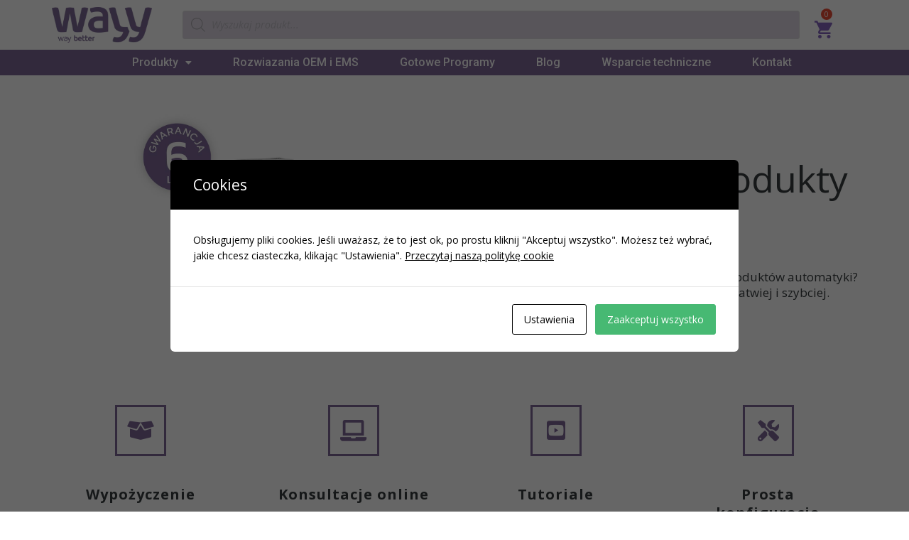

--- FILE ---
content_type: text/html; charset=UTF-8
request_url: https://wayy.pl/sklep/prosta-konfiguracja/
body_size: 53558
content:
<!DOCTYPE html>
<html lang="pl-PL">
<head>
<meta charset="UTF-8">
<meta name="viewport" content="width=device-width, initial-scale=1">
<link rel="profile" href="https://gmpg.org/xfn/11">

<!-- Setting Content Security Policy -->
<!-- If you have saved your cookie settings and don't get a comment after this one saying that there is a cookie set your host is probably using cookie cache. Ask them to uncache cookies_and_content_security_policy. WP Engine is one of those hosts. -->
<!-- Cookie policy page ID is: 4147 -->
<!-- Content Security Policy Cookie settings: 
script-src 'self' 'unsafe-inline' 'unsafe-eval' blob: https://*.tawk.to https://*.wayy.pl;
img-src 'self' data: blob: https://*.shortpixel.ai https://*.shortpixel.com;
object-src 'self' data: blob: https://elegantthemes.com/ https://*.elegantthemes.com/ https://wayy.pl/;
frame-src 'self' data: blob: https://elegantthemes.com/ https://*.elegantthemes.com/ https://wayy.pl/;
 -->

<script id="cacsp-gtag-consent-default">
			window.dataLayer = window.dataLayer || [];
			function gtag(){dataLayer.push(arguments);}
			gtag('consent', 'default', {
				'ad_storage': 'denied', 
				'ad_user_data': 'denied', 
				'ad_personalization': 'denied', 
				'analytics_storage': 'denied', 
				'functionality_storage': 'denied', 
				'personalization_storage': 'denied', 
				'security_storage': 'denied', 
				'wait_for_update': 500
			});
			</script>
<meta name='robots' content='index, follow, max-image-preview:large, max-snippet:-1, max-video-preview:-1' />

<!-- Google Tag Manager for WordPress by gtm4wp.com -->
<script data-cfasync="false" data-pagespeed-no-defer>
	var gtm4wp_datalayer_name = "dataLayer";
	var dataLayer = dataLayer || [];
	const gtm4wp_use_sku_instead = false;
	const gtm4wp_currency = 'PLN';
	const gtm4wp_product_per_impression = false;
	const gtm4wp_clear_ecommerce = false;
</script>
<!-- End Google Tag Manager for WordPress by gtm4wp.com -->
	<!-- This site is optimized with the Yoast SEO plugin v23.3 - https://yoast.com/wordpress/plugins/seo/ -->
	<title>Prosta konfiguracja - Automatyka Przemysłowa w Sklep Wayy</title>
	<meta name="description" content="Wayy.pl ➤ Twój sklep z automatyką przemysłową ✔️ Prosta konfiguracja ✔️ Pełne wsparcie techniczne i 6 lat gwarancji ✔️ Zapraszamy!" />
	<link rel="canonical" href="https://wayy.pl/sklep/prosta-konfiguracja/" />
	<meta property="og:locale" content="pl_PL" />
	<meta property="og:type" content="article" />
	<meta property="og:title" content="Prosta konfiguracja - Automatyka Przemysłowa w Sklep Wayy" />
	<meta property="og:description" content="Wayy.pl ➤ Twój sklep z automatyką przemysłową ✔️ Prosta konfiguracja ✔️ Pełne wsparcie techniczne i 6 lat gwarancji ✔️ Zapraszamy!" />
	<meta property="og:url" content="https://wayy.pl/sklep/prosta-konfiguracja/" />
	<meta property="og:site_name" content="Sklep Wayy" />
	<meta property="article:modified_time" content="2022-05-10T07:05:25+00:00" />
	<meta property="og:image" content="https://wayy.pl/sklep/wp-content/uploads/sites/17/2021/02/produkty-1000x1000-W.TS_.101.OUT_.jpg" />
	<meta name="twitter:card" content="summary_large_image" />
	<meta name="twitter:label1" content="Szacowany czas czytania" />
	<meta name="twitter:data1" content="3 minuty" />
	<script type="application/ld+json" class="yoast-schema-graph">{"@context":"https://schema.org","@graph":[{"@type":"WebPage","@id":"https://wayy.pl/sklep/prosta-konfiguracja/","url":"https://wayy.pl/sklep/prosta-konfiguracja/","name":"Prosta konfiguracja - Automatyka Przemysłowa w Sklep Wayy","isPartOf":{"@id":"https://wayy.pl/sklep/#website"},"primaryImageOfPage":{"@id":"https://wayy.pl/sklep/prosta-konfiguracja/#primaryimage"},"image":{"@id":"https://wayy.pl/sklep/prosta-konfiguracja/#primaryimage"},"thumbnailUrl":"https://wayy.pl/sklep/wp-content/uploads/sites/17/2021/02/produkty-1000x1000-W.TS_.101.OUT_.jpg","datePublished":"2021-04-21T13:44:18+00:00","dateModified":"2022-05-10T07:05:25+00:00","description":"Wayy.pl ➤ Twój sklep z automatyką przemysłową ✔️ Prosta konfiguracja ✔️ Pełne wsparcie techniczne i 6 lat gwarancji ✔️ Zapraszamy!","breadcrumb":{"@id":"https://wayy.pl/sklep/prosta-konfiguracja/#breadcrumb"},"inLanguage":"pl-PL","potentialAction":[{"@type":"ReadAction","target":["https://wayy.pl/sklep/prosta-konfiguracja/"]}]},{"@type":"ImageObject","inLanguage":"pl-PL","@id":"https://wayy.pl/sklep/prosta-konfiguracja/#primaryimage","url":"https://wayy.pl/sklep/wp-content/uploads/sites/17/2021/02/produkty-1000x1000-W.TS_.101.OUT_.jpg","contentUrl":"https://wayy.pl/sklep/wp-content/uploads/sites/17/2021/02/produkty-1000x1000-W.TS_.101.OUT_.jpg","width":1000,"height":1000,"caption":"czujnik-temperatury-zewnętrznej"},{"@type":"BreadcrumbList","@id":"https://wayy.pl/sklep/prosta-konfiguracja/#breadcrumb","itemListElement":[{"@type":"ListItem","position":1,"name":"Automatyka przemysłowa","item":"https://wayy.pl/sklep/"},{"@type":"ListItem","position":2,"name":"Prosta konfiguracja"}]},{"@type":"WebSite","@id":"https://wayy.pl/sklep/#website","url":"https://wayy.pl/sklep/","name":"Sklep Wayy","description":"Automatyka przemysłowa. 6 lat gwarancji.","publisher":{"@id":"https://wayy.pl/sklep/#organization"},"potentialAction":[{"@type":"SearchAction","target":{"@type":"EntryPoint","urlTemplate":"https://wayy.pl/sklep/?s={search_term_string}"},"query-input":"required name=search_term_string"}],"inLanguage":"pl-PL"},{"@type":"Organization","@id":"https://wayy.pl/sklep/#organization","name":"Wayy - automatyka przemysłowa","url":"https://wayy.pl/sklep/","logo":{"@type":"ImageObject","inLanguage":"pl-PL","@id":"https://wayy.pl/sklep/#/schema/logo/image/","url":"https://wayy.pl/sklep/wp-content/uploads/sites/17/2021/03/wayy.png","contentUrl":"https://wayy.pl/sklep/wp-content/uploads/sites/17/2021/03/wayy.png","width":1001,"height":352,"caption":"Wayy - automatyka przemysłowa"},"image":{"@id":"https://wayy.pl/sklep/#/schema/logo/image/"},"sameAs":["https://www.linkedin.com/company/klimat-solec","https://www.youtube.com/user/KlimatSolec"]}]}</script>
	<!-- / Yoast SEO plugin. -->


<meta name="google-site-verification" content="BcJVVDaY814Znsc0_MY2P219QWK6NLpwEf_0wHjMPa8" /><meta http-equiv="Content-Security-Policy" content="script-src 'self' 'unsafe-inline' 'unsafe-eval' blob: https://*.tawk.to https://*.wayy.pl; img-src 'self' data: blob: https://*.shortpixel.ai https://*.shortpixel.com; object-src 'self' data: blob: https://elegantthemes.com/ https://*.elegantthemes.com/ https://wayy.pl/; frame-src 'self' data: blob: https://elegantthemes.com/ https://*.elegantthemes.com/ https://wayy.pl/; ">
<link rel='dns-prefetch' href='//www.googletagmanager.com' />
<link rel='dns-prefetch' href='//fonts.googleapis.com' />
<link rel="alternate" type="application/rss+xml" title="Sklep Wayy &raquo; Kanał z wpisami" href="https://wayy.pl/sklep/feed/" />
<link rel="alternate" type="application/rss+xml" title="Sklep Wayy &raquo; Kanał z komentarzami" href="https://wayy.pl/sklep/comments/feed/" />
<script>
window._wpemojiSettings = {"baseUrl":"https:\/\/s.w.org\/images\/core\/emoji\/15.0.3\/72x72\/","ext":".png","svgUrl":"https:\/\/s.w.org\/images\/core\/emoji\/15.0.3\/svg\/","svgExt":".svg","source":{"concatemoji":"https:\/\/wayy.pl\/sklep\/wp-includes\/js\/wp-emoji-release.min.js?ver=6.6.1"}};
/*! This file is auto-generated */
!function(i,n){var o,s,e;function c(e){try{var t={supportTests:e,timestamp:(new Date).valueOf()};sessionStorage.setItem(o,JSON.stringify(t))}catch(e){}}function p(e,t,n){e.clearRect(0,0,e.canvas.width,e.canvas.height),e.fillText(t,0,0);var t=new Uint32Array(e.getImageData(0,0,e.canvas.width,e.canvas.height).data),r=(e.clearRect(0,0,e.canvas.width,e.canvas.height),e.fillText(n,0,0),new Uint32Array(e.getImageData(0,0,e.canvas.width,e.canvas.height).data));return t.every(function(e,t){return e===r[t]})}function u(e,t,n){switch(t){case"flag":return n(e,"\ud83c\udff3\ufe0f\u200d\u26a7\ufe0f","\ud83c\udff3\ufe0f\u200b\u26a7\ufe0f")?!1:!n(e,"\ud83c\uddfa\ud83c\uddf3","\ud83c\uddfa\u200b\ud83c\uddf3")&&!n(e,"\ud83c\udff4\udb40\udc67\udb40\udc62\udb40\udc65\udb40\udc6e\udb40\udc67\udb40\udc7f","\ud83c\udff4\u200b\udb40\udc67\u200b\udb40\udc62\u200b\udb40\udc65\u200b\udb40\udc6e\u200b\udb40\udc67\u200b\udb40\udc7f");case"emoji":return!n(e,"\ud83d\udc26\u200d\u2b1b","\ud83d\udc26\u200b\u2b1b")}return!1}function f(e,t,n){var r="undefined"!=typeof WorkerGlobalScope&&self instanceof WorkerGlobalScope?new OffscreenCanvas(300,150):i.createElement("canvas"),a=r.getContext("2d",{willReadFrequently:!0}),o=(a.textBaseline="top",a.font="600 32px Arial",{});return e.forEach(function(e){o[e]=t(a,e,n)}),o}function t(e){var t=i.createElement("script");t.src=e,t.defer=!0,i.head.appendChild(t)}"undefined"!=typeof Promise&&(o="wpEmojiSettingsSupports",s=["flag","emoji"],n.supports={everything:!0,everythingExceptFlag:!0},e=new Promise(function(e){i.addEventListener("DOMContentLoaded",e,{once:!0})}),new Promise(function(t){var n=function(){try{var e=JSON.parse(sessionStorage.getItem(o));if("object"==typeof e&&"number"==typeof e.timestamp&&(new Date).valueOf()<e.timestamp+604800&&"object"==typeof e.supportTests)return e.supportTests}catch(e){}return null}();if(!n){if("undefined"!=typeof Worker&&"undefined"!=typeof OffscreenCanvas&&"undefined"!=typeof URL&&URL.createObjectURL&&"undefined"!=typeof Blob)try{var e="postMessage("+f.toString()+"("+[JSON.stringify(s),u.toString(),p.toString()].join(",")+"));",r=new Blob([e],{type:"text/javascript"}),a=new Worker(URL.createObjectURL(r),{name:"wpTestEmojiSupports"});return void(a.onmessage=function(e){c(n=e.data),a.terminate(),t(n)})}catch(e){}c(n=f(s,u,p))}t(n)}).then(function(e){for(var t in e)n.supports[t]=e[t],n.supports.everything=n.supports.everything&&n.supports[t],"flag"!==t&&(n.supports.everythingExceptFlag=n.supports.everythingExceptFlag&&n.supports[t]);n.supports.everythingExceptFlag=n.supports.everythingExceptFlag&&!n.supports.flag,n.DOMReady=!1,n.readyCallback=function(){n.DOMReady=!0}}).then(function(){return e}).then(function(){var e;n.supports.everything||(n.readyCallback(),(e=n.source||{}).concatemoji?t(e.concatemoji):e.wpemoji&&e.twemoji&&(t(e.twemoji),t(e.wpemoji)))}))}((window,document),window._wpemojiSettings);
</script>
<link rel='stylesheet' id='astra-theme-css-css' href='https://wayy.pl/sklep/wp-content/themes/astra/assets/css/minified/style.min.css?ver=4.8.0' media='all' />
<style id='astra-theme-css-inline-css'>
.ast-no-sidebar .entry-content .alignfull {margin-left: calc( -50vw + 50%);margin-right: calc( -50vw + 50%);max-width: 100vw;width: 100vw;}.ast-no-sidebar .entry-content .alignwide {margin-left: calc(-41vw + 50%);margin-right: calc(-41vw + 50%);max-width: unset;width: unset;}.ast-no-sidebar .entry-content .alignfull .alignfull,.ast-no-sidebar .entry-content .alignfull .alignwide,.ast-no-sidebar .entry-content .alignwide .alignfull,.ast-no-sidebar .entry-content .alignwide .alignwide,.ast-no-sidebar .entry-content .wp-block-column .alignfull,.ast-no-sidebar .entry-content .wp-block-column .alignwide{width: 100%;margin-left: auto;margin-right: auto;}.wp-block-gallery,.blocks-gallery-grid {margin: 0;}.wp-block-separator {max-width: 100px;}.wp-block-separator.is-style-wide,.wp-block-separator.is-style-dots {max-width: none;}.entry-content .has-2-columns .wp-block-column:first-child {padding-right: 10px;}.entry-content .has-2-columns .wp-block-column:last-child {padding-left: 10px;}@media (max-width: 782px) {.entry-content .wp-block-columns .wp-block-column {flex-basis: 100%;}.entry-content .has-2-columns .wp-block-column:first-child {padding-right: 0;}.entry-content .has-2-columns .wp-block-column:last-child {padding-left: 0;}}body .entry-content .wp-block-latest-posts {margin-left: 0;}body .entry-content .wp-block-latest-posts li {list-style: none;}.ast-no-sidebar .ast-container .entry-content .wp-block-latest-posts {margin-left: 0;}.ast-header-break-point .entry-content .alignwide {margin-left: auto;margin-right: auto;}.entry-content .blocks-gallery-item img {margin-bottom: auto;}.wp-block-pullquote {border-top: 4px solid #555d66;border-bottom: 4px solid #555d66;color: #40464d;}:root{--ast-post-nav-space:0;--ast-container-default-xlg-padding:6.67em;--ast-container-default-lg-padding:5.67em;--ast-container-default-slg-padding:4.34em;--ast-container-default-md-padding:3.34em;--ast-container-default-sm-padding:6.67em;--ast-container-default-xs-padding:2.4em;--ast-container-default-xxs-padding:1.4em;--ast-code-block-background:#EEEEEE;--ast-comment-inputs-background:#FAFAFA;--ast-normal-container-width:1200px;--ast-narrow-container-width:750px;--ast-blog-title-font-weight:normal;--ast-blog-meta-weight:inherit;}html{font-size:87.5%;}a,.page-title{color:#8465bf;}a:hover,a:focus{color:#000000;}body,button,input,select,textarea,.ast-button,.ast-custom-button{font-family:'Open Sans',sans-serif;font-weight:400;font-size:14px;font-size:1rem;line-height:var(--ast-body-line-height,1.6em);}blockquote{color:#000000;}h1,.entry-content h1,.entry-content h1 a,h2,.entry-content h2,.entry-content h2 a,h3,.entry-content h3,.entry-content h3 a,h4,.entry-content h4,.entry-content h4 a,h5,.entry-content h5,.entry-content h5 a,h6,.entry-content h6,.entry-content h6 a,.site-title,.site-title a{font-family:'Open Sans',sans-serif;font-weight:400;}.site-title{font-size:25px;font-size:1.7857142857143rem;display:none;}header .custom-logo-link img{max-width:115px;width:115px;}.astra-logo-svg{width:115px;}.site-header .site-description{font-size:15px;font-size:1.0714285714286rem;display:none;}.entry-title{font-size:30px;font-size:2.1428571428571rem;}.archive .ast-article-post .ast-article-inner,.blog .ast-article-post .ast-article-inner,.archive .ast-article-post .ast-article-inner:hover,.blog .ast-article-post .ast-article-inner:hover{overflow:hidden;}h1,.entry-content h1,.entry-content h1 a{font-size:52px;font-size:3.7142857142857rem;font-weight:400;font-family:'Open Sans',sans-serif;line-height:1.4em;}h2,.entry-content h2,.entry-content h2 a{font-size:34px;font-size:2.4285714285714rem;font-weight:400;font-family:'Open Sans',sans-serif;line-height:1.3em;}h3,.entry-content h3,.entry-content h3 a{font-size:24px;font-size:1.7142857142857rem;font-weight:400;font-family:'Open Sans',sans-serif;line-height:1.3em;}h4,.entry-content h4,.entry-content h4 a{font-size:20px;font-size:1.4285714285714rem;line-height:1.2em;font-family:'Open Sans',sans-serif;}h5,.entry-content h5,.entry-content h5 a{font-size:17px;font-size:1.2142857142857rem;line-height:1.2em;font-family:'Open Sans',sans-serif;}h6,.entry-content h6,.entry-content h6 a{font-size:15px;font-size:1.0714285714286rem;line-height:1.25em;font-family:'Open Sans',sans-serif;}::selection{background-color:#7e6897;color:#ffffff;}body,h1,.entry-title a,.entry-content h1,.entry-content h1 a,h2,.entry-content h2,.entry-content h2 a,h3,.entry-content h3,.entry-content h3 a,h4,.entry-content h4,.entry-content h4 a,h5,.entry-content h5,.entry-content h5 a,h6,.entry-content h6,.entry-content h6 a{color:#000000;}.tagcloud a:hover,.tagcloud a:focus,.tagcloud a.current-item{color:#ffffff;border-color:#8465bf;background-color:#8465bf;}input:focus,input[type="text"]:focus,input[type="email"]:focus,input[type="url"]:focus,input[type="password"]:focus,input[type="reset"]:focus,input[type="search"]:focus,textarea:focus{border-color:#8465bf;}input[type="radio"]:checked,input[type=reset],input[type="checkbox"]:checked,input[type="checkbox"]:hover:checked,input[type="checkbox"]:focus:checked,input[type=range]::-webkit-slider-thumb{border-color:#8465bf;background-color:#8465bf;box-shadow:none;}.site-footer a:hover + .post-count,.site-footer a:focus + .post-count{background:#8465bf;border-color:#8465bf;}.single .nav-links .nav-previous,.single .nav-links .nav-next{color:#8465bf;}.entry-meta,.entry-meta *{line-height:1.45;color:#8465bf;}.entry-meta a:not(.ast-button):hover,.entry-meta a:not(.ast-button):hover *,.entry-meta a:not(.ast-button):focus,.entry-meta a:not(.ast-button):focus *,.page-links > .page-link,.page-links .page-link:hover,.post-navigation a:hover{color:#000000;}#cat option,.secondary .calendar_wrap thead a,.secondary .calendar_wrap thead a:visited{color:#8465bf;}.secondary .calendar_wrap #today,.ast-progress-val span{background:#8465bf;}.secondary a:hover + .post-count,.secondary a:focus + .post-count{background:#8465bf;border-color:#8465bf;}.calendar_wrap #today > a{color:#ffffff;}.page-links .page-link,.single .post-navigation a{color:#8465bf;}.ast-search-menu-icon .search-form button.search-submit{padding:0 4px;}.ast-search-menu-icon form.search-form{padding-right:0;}.ast-header-search .ast-search-menu-icon.ast-dropdown-active .search-form,.ast-header-search .ast-search-menu-icon.ast-dropdown-active .search-field:focus{transition:all 0.2s;}.search-form input.search-field:focus{outline:none;}.widget-title,.widget .wp-block-heading{font-size:20px;font-size:1.4285714285714rem;color:#000000;}.single .ast-author-details .author-title{color:#000000;}.ast-search-menu-icon.slide-search a:focus-visible:focus-visible,.astra-search-icon:focus-visible,#close:focus-visible,a:focus-visible,.ast-menu-toggle:focus-visible,.site .skip-link:focus-visible,.wp-block-loginout input:focus-visible,.wp-block-search.wp-block-search__button-inside .wp-block-search__inside-wrapper,.ast-header-navigation-arrow:focus-visible,.woocommerce .wc-proceed-to-checkout > .checkout-button:focus-visible,.woocommerce .woocommerce-MyAccount-navigation ul li a:focus-visible,.ast-orders-table__row .ast-orders-table__cell:focus-visible,.woocommerce .woocommerce-order-details .order-again > .button:focus-visible,.woocommerce .woocommerce-message a.button.wc-forward:focus-visible,.woocommerce #minus_qty:focus-visible,.woocommerce #plus_qty:focus-visible,a#ast-apply-coupon:focus-visible,.woocommerce .woocommerce-info a:focus-visible,.woocommerce .astra-shop-summary-wrap a:focus-visible,.woocommerce a.wc-forward:focus-visible,#ast-apply-coupon:focus-visible,.woocommerce-js .woocommerce-mini-cart-item a.remove:focus-visible,#close:focus-visible,.button.search-submit:focus-visible,#search_submit:focus,.normal-search:focus-visible,.ast-header-account-wrap:focus-visible,.woocommerce .ast-on-card-button.ast-quick-view-trigger:focus{outline-style:dotted;outline-color:inherit;outline-width:thin;}input:focus,input[type="text"]:focus,input[type="email"]:focus,input[type="url"]:focus,input[type="password"]:focus,input[type="reset"]:focus,input[type="search"]:focus,input[type="number"]:focus,textarea:focus,.wp-block-search__input:focus,[data-section="section-header-mobile-trigger"] .ast-button-wrap .ast-mobile-menu-trigger-minimal:focus,.ast-mobile-popup-drawer.active .menu-toggle-close:focus,.woocommerce-ordering select.orderby:focus,#ast-scroll-top:focus,#coupon_code:focus,.woocommerce-page #comment:focus,.woocommerce #reviews #respond input#submit:focus,.woocommerce a.add_to_cart_button:focus,.woocommerce .button.single_add_to_cart_button:focus,.woocommerce .woocommerce-cart-form button:focus,.woocommerce .woocommerce-cart-form__cart-item .quantity .qty:focus,.woocommerce .woocommerce-billing-fields .woocommerce-billing-fields__field-wrapper .woocommerce-input-wrapper > .input-text:focus,.woocommerce #order_comments:focus,.woocommerce #place_order:focus,.woocommerce .woocommerce-address-fields .woocommerce-address-fields__field-wrapper .woocommerce-input-wrapper > .input-text:focus,.woocommerce .woocommerce-MyAccount-content form button:focus,.woocommerce .woocommerce-MyAccount-content .woocommerce-EditAccountForm .woocommerce-form-row .woocommerce-Input.input-text:focus,.woocommerce .ast-woocommerce-container .woocommerce-pagination ul.page-numbers li a:focus,body #content .woocommerce form .form-row .select2-container--default .select2-selection--single:focus,#ast-coupon-code:focus,.woocommerce.woocommerce-js .quantity input[type=number]:focus,.woocommerce-js .woocommerce-mini-cart-item .quantity input[type=number]:focus,.woocommerce p#ast-coupon-trigger:focus{border-style:dotted;border-color:inherit;border-width:thin;}input{outline:none;}.woocommerce-js input[type=text]:focus,.woocommerce-js input[type=email]:focus,.woocommerce-js textarea:focus,input[type=number]:focus,.comments-area textarea#comment:focus,.comments-area textarea#comment:active,.comments-area .ast-comment-formwrap input[type="text"]:focus,.comments-area .ast-comment-formwrap input[type="text"]:active{outline-style:disable;outline-color:inherit;outline-width:thin;}.main-header-menu .menu-link,.ast-header-custom-item a{color:#000000;}.main-header-menu .menu-item:hover > .menu-link,.main-header-menu .menu-item:hover > .ast-menu-toggle,.main-header-menu .ast-masthead-custom-menu-items a:hover,.main-header-menu .menu-item.focus > .menu-link,.main-header-menu .menu-item.focus > .ast-menu-toggle,.main-header-menu .current-menu-item > .menu-link,.main-header-menu .current-menu-ancestor > .menu-link,.main-header-menu .current-menu-item > .ast-menu-toggle,.main-header-menu .current-menu-ancestor > .ast-menu-toggle{color:#8465bf;}.header-main-layout-3 .ast-main-header-bar-alignment{margin-right:auto;}.header-main-layout-2 .site-header-section-left .ast-site-identity{text-align:left;}.site-logo-img img{ transition:all 0.2s linear;}body .ast-oembed-container *{position:absolute;top:0;width:100%;height:100%;left:0;}body .wp-block-embed-pocket-casts .ast-oembed-container *{position:unset;}.ast-header-break-point .ast-mobile-menu-buttons-minimal.menu-toggle{background:transparent;color:#7e6897;}.ast-header-break-point .ast-mobile-menu-buttons-outline.menu-toggle{background:transparent;border:1px solid #7e6897;color:#7e6897;}.ast-header-break-point .ast-mobile-menu-buttons-fill.menu-toggle{background:#7e6897;color:#ffffff;}.ast-single-post-featured-section + article {margin-top: 2em;}.site-content .ast-single-post-featured-section img {width: 100%;overflow: hidden;object-fit: cover;}.site > .ast-single-related-posts-container {margin-top: 0;}@media (min-width: 922px) {.ast-desktop .ast-container--narrow {max-width: var(--ast-narrow-container-width);margin: 0 auto;}}.ast-page-builder-template .hentry {margin: 0;}.ast-page-builder-template .site-content > .ast-container {max-width: 100%;padding: 0;}.ast-page-builder-template .site .site-content #primary {padding: 0;margin: 0;}.ast-page-builder-template .no-results {text-align: center;margin: 4em auto;}.ast-page-builder-template .ast-pagination {padding: 2em;}.ast-page-builder-template .entry-header.ast-no-title.ast-no-thumbnail {margin-top: 0;}.ast-page-builder-template .entry-header.ast-header-without-markup {margin-top: 0;margin-bottom: 0;}.ast-page-builder-template .entry-header.ast-no-title.ast-no-meta {margin-bottom: 0;}.ast-page-builder-template.single .post-navigation {padding-bottom: 2em;}.ast-page-builder-template.single-post .site-content > .ast-container {max-width: 100%;}.ast-page-builder-template .entry-header {margin-top: 4em;margin-left: auto;margin-right: auto;padding-left: 20px;padding-right: 20px;}.single.ast-page-builder-template .entry-header {padding-left: 20px;padding-right: 20px;}.ast-page-builder-template .ast-archive-description {margin: 4em auto 0;padding-left: 20px;padding-right: 20px;}.ast-page-builder-template.ast-no-sidebar .entry-content .alignwide {margin-left: 0;margin-right: 0;}.ast-small-footer{color:#c6c6c6;}.ast-small-footer > .ast-footer-overlay{background-color:#7e6897;;}.ast-small-footer a{color:#415161;}.ast-small-footer a:hover{color:#ff5a44;}.footer-adv .footer-adv-overlay{border-top-style:solid;border-top-color:#7a7a7a;}.wp-block-buttons.aligncenter{justify-content:center;}@media (max-width:782px){.entry-content .wp-block-columns .wp-block-column{margin-left:0px;}}.wp-block-image.aligncenter{margin-left:auto;margin-right:auto;}.wp-block-table.aligncenter{margin-left:auto;margin-right:auto;}.wp-block-buttons .wp-block-button.is-style-outline .wp-block-button__link.wp-element-button,.ast-outline-button,.wp-block-uagb-buttons-child .uagb-buttons-repeater.ast-outline-button{border-top-width:2px;border-right-width:2px;border-bottom-width:2px;border-left-width:2px;font-family:'Open Sans',sans-serif;font-weight:400;font-size:20px;font-size:1.4285714285714rem;line-height:1em;border-top-left-radius:0px;border-top-right-radius:0px;border-bottom-right-radius:0px;border-bottom-left-radius:0px;}.wp-block-button .wp-block-button__link.wp-element-button.is-style-outline:not(.has-background),.wp-block-button.is-style-outline>.wp-block-button__link.wp-element-button:not(.has-background),.ast-outline-button{background-color:transparent;}.entry-content[ast-blocks-layout] > figure{margin-bottom:1em;}@media (max-width:921px){.ast-separate-container #primary,.ast-separate-container #secondary{padding:1.5em 0;}#primary,#secondary{padding:1.5em 0;margin:0;}.ast-left-sidebar #content > .ast-container{display:flex;flex-direction:column-reverse;width:100%;}.ast-separate-container .ast-article-post,.ast-separate-container .ast-article-single{padding:1.5em 2.14em;}.ast-author-box img.avatar{margin:20px 0 0 0;}}@media (min-width:922px){.ast-separate-container.ast-right-sidebar #primary,.ast-separate-container.ast-left-sidebar #primary{border:0;}.search-no-results.ast-separate-container #primary{margin-bottom:4em;}}.elementor-button-wrapper .elementor-button{border-style:solid;text-decoration:none;border-top-width:0px;border-right-width:0px;border-left-width:0px;border-bottom-width:0px;}body .elementor-button.elementor-size-sm,body .elementor-button.elementor-size-xs,body .elementor-button.elementor-size-md,body .elementor-button.elementor-size-lg,body .elementor-button.elementor-size-xl,body .elementor-button{border-top-left-radius:0px;border-top-right-radius:0px;border-bottom-right-radius:0px;border-bottom-left-radius:0px;padding-top:10px;padding-right:20px;padding-bottom:10px;padding-left:20px;}.elementor-button-wrapper .elementor-button{border-color:#7e6897;background-color:#7e6897;}.elementor-button-wrapper .elementor-button:hover,.elementor-button-wrapper .elementor-button:focus{color:#ffffff;background-color:#000000;border-color:#000000;}.wp-block-button .wp-block-button__link ,.elementor-button-wrapper .elementor-button{color:#ffffff;}.elementor-button-wrapper .elementor-button{font-family:'Open Sans',sans-serif;font-weight:400;font-size:20px;font-size:1.4285714285714rem;line-height:1em;letter-spacing:1px;}body .elementor-button.elementor-size-sm,body .elementor-button.elementor-size-xs,body .elementor-button.elementor-size-md,body .elementor-button.elementor-size-lg,body .elementor-button.elementor-size-xl,body .elementor-button{font-size:20px;font-size:1.4285714285714rem;}.wp-block-button .wp-block-button__link:hover,.wp-block-button .wp-block-button__link:focus{color:#ffffff;background-color:#000000;border-color:#000000;}.elementor-widget-heading h1.elementor-heading-title{line-height:1.4em;}.elementor-widget-heading h2.elementor-heading-title{line-height:1.3em;}.elementor-widget-heading h3.elementor-heading-title{line-height:1.3em;}.elementor-widget-heading h4.elementor-heading-title{line-height:1.2em;}.elementor-widget-heading h5.elementor-heading-title{line-height:1.2em;}.elementor-widget-heading h6.elementor-heading-title{line-height:1.25em;}.wp-block-button .wp-block-button__link{border-style:solid;border-top-width:0px;border-right-width:0px;border-left-width:0px;border-bottom-width:0px;border-color:#7e6897;background-color:#7e6897;color:#ffffff;font-family:'Open Sans',sans-serif;font-weight:400;line-height:1em;letter-spacing:1px;font-size:20px;font-size:1.4285714285714rem;border-top-left-radius:0px;border-top-right-radius:0px;border-bottom-right-radius:0px;border-bottom-left-radius:0px;padding-top:10px;padding-right:20px;padding-bottom:10px;padding-left:20px;}.menu-toggle,button,.ast-button,.ast-custom-button,.button,input#submit,input[type="button"],input[type="submit"],input[type="reset"]{border-style:solid;border-top-width:0px;border-right-width:0px;border-left-width:0px;border-bottom-width:0px;color:#ffffff;border-color:#7e6897;background-color:#7e6897;padding-top:10px;padding-right:20px;padding-bottom:10px;padding-left:20px;font-family:'Open Sans',sans-serif;font-weight:400;font-size:20px;font-size:1.4285714285714rem;line-height:1em;letter-spacing:1px;border-top-left-radius:0px;border-top-right-radius:0px;border-bottom-right-radius:0px;border-bottom-left-radius:0px;}button:focus,.menu-toggle:hover,button:hover,.ast-button:hover,.ast-custom-button:hover .button:hover,.ast-custom-button:hover ,input[type=reset]:hover,input[type=reset]:focus,input#submit:hover,input#submit:focus,input[type="button"]:hover,input[type="button"]:focus,input[type="submit"]:hover,input[type="submit"]:focus{color:#ffffff;background-color:#000000;border-color:#000000;}@media (max-width:921px){.ast-mobile-header-stack .main-header-bar .ast-search-menu-icon{display:inline-block;}.ast-header-break-point.ast-header-custom-item-outside .ast-mobile-header-stack .main-header-bar .ast-search-icon{margin:0;}.ast-comment-avatar-wrap img{max-width:2.5em;}.ast-comment-meta{padding:0 1.8888em 1.3333em;}.ast-separate-container .ast-comment-list li.depth-1{padding:1.5em 2.14em;}.ast-separate-container .comment-respond{padding:2em 2.14em;}}@media (min-width:544px){.ast-container{max-width:100%;}}@media (max-width:544px){.ast-separate-container .ast-article-post,.ast-separate-container .ast-article-single,.ast-separate-container .comments-title,.ast-separate-container .ast-archive-description{padding:1.5em 1em;}.ast-separate-container #content .ast-container{padding-left:0.54em;padding-right:0.54em;}.ast-separate-container .ast-comment-list .bypostauthor{padding:.5em;}.ast-search-menu-icon.ast-dropdown-active .search-field{width:170px;}.site-branding img,.site-header .site-logo-img .custom-logo-link img{max-width:100%;}} #ast-mobile-header .ast-site-header-cart-li a{pointer-events:none;}body,.ast-separate-container{background-color:#ffffff;background-image:none;}.ast-no-sidebar.ast-separate-container .entry-content .alignfull {margin-left: -6.67em;margin-right: -6.67em;width: auto;}@media (max-width: 1200px) {.ast-no-sidebar.ast-separate-container .entry-content .alignfull {margin-left: -2.4em;margin-right: -2.4em;}}@media (max-width: 768px) {.ast-no-sidebar.ast-separate-container .entry-content .alignfull {margin-left: -2.14em;margin-right: -2.14em;}}@media (max-width: 544px) {.ast-no-sidebar.ast-separate-container .entry-content .alignfull {margin-left: -1em;margin-right: -1em;}}.ast-no-sidebar.ast-separate-container .entry-content .alignwide {margin-left: -20px;margin-right: -20px;}.ast-no-sidebar.ast-separate-container .entry-content .wp-block-column .alignfull,.ast-no-sidebar.ast-separate-container .entry-content .wp-block-column .alignwide {margin-left: auto;margin-right: auto;width: 100%;}@media (max-width:921px){.site-title{display:none;}.site-header .site-description{display:none;}h1,.entry-content h1,.entry-content h1 a{font-size:30px;}h2,.entry-content h2,.entry-content h2 a{font-size:25px;}h3,.entry-content h3,.entry-content h3 a{font-size:20px;}.astra-logo-svg{width:120px;}header .custom-logo-link img,.ast-header-break-point .site-logo-img .custom-mobile-logo-link img{max-width:120px;width:120px;}}@media (max-width:544px){.site-title{display:none;}.site-header .site-description{display:none;}h1,.entry-content h1,.entry-content h1 a{font-size:30px;}h2,.entry-content h2,.entry-content h2 a{font-size:20px;}h3,.entry-content h3,.entry-content h3 a{font-size:20px;}h4,.entry-content h4,.entry-content h4 a{font-size:17px;font-size:1.2142857142857rem;}h5,.entry-content h5,.entry-content h5 a{font-size:16px;font-size:1.1428571428571rem;}header .custom-logo-link img,.ast-header-break-point .site-branding img,.ast-header-break-point .custom-logo-link img{max-width:100px;width:100px;}.astra-logo-svg{width:100px;}.ast-header-break-point .site-logo-img .custom-mobile-logo-link img{max-width:100px;}}@media (max-width:921px){html{font-size:79.8%;}}@media (max-width:544px){html{font-size:79.8%;}}@media (min-width:922px){.ast-container{max-width:1240px;}}@font-face {font-family: "Astra";src: url(https://wayy.pl/sklep/wp-content/themes/astra/assets/fonts/astra.woff) format("woff"),url(https://wayy.pl/sklep/wp-content/themes/astra/assets/fonts/astra.ttf) format("truetype"),url(https://wayy.pl/sklep/wp-content/themes/astra/assets/fonts/astra.svg#astra) format("svg");font-weight: normal;font-style: normal;font-display: fallback;}@media (max-width:700px) {.main-header-bar .main-header-bar-navigation{display:none;}}.ast-desktop .main-header-menu.submenu-with-border .sub-menu,.ast-desktop .main-header-menu.submenu-with-border .astra-full-megamenu-wrapper{border-color:#7e6897;}.ast-desktop .main-header-menu.submenu-with-border .sub-menu{border-top-width:1px;border-right-width:1px;border-left-width:1px;border-bottom-width:1px;border-style:solid;}.ast-desktop .main-header-menu.submenu-with-border .sub-menu .sub-menu{top:-1px;}.ast-desktop .main-header-menu.submenu-with-border .sub-menu .menu-link,.ast-desktop .main-header-menu.submenu-with-border .children .menu-link{border-bottom-width:1px;border-style:solid;border-color:#eaeaea;}@media (min-width:922px){.main-header-menu .sub-menu .menu-item.ast-left-align-sub-menu:hover > .sub-menu,.main-header-menu .sub-menu .menu-item.ast-left-align-sub-menu.focus > .sub-menu{margin-left:-2px;}}.ast-small-footer{border-top-style:solid;border-top-width:1px;border-top-color:#7e6897;}.site .comments-area{padding-bottom:3em;}.ast-header-break-point.ast-header-custom-item-inside .main-header-bar .main-header-bar-navigation .ast-search-icon {display: none;}.ast-header-break-point.ast-header-custom-item-inside .main-header-bar .ast-search-menu-icon .search-form {padding: 0;display: block;overflow: hidden;}.ast-header-break-point .ast-header-custom-item .widget:last-child {margin-bottom: 1em;}.ast-header-custom-item .widget {margin: 0.5em;display: inline-block;vertical-align: middle;}.ast-header-custom-item .widget p {margin-bottom: 0;}.ast-header-custom-item .widget li {width: auto;}.ast-header-custom-item-inside .button-custom-menu-item .menu-link {display: none;}.ast-header-custom-item-inside.ast-header-break-point .button-custom-menu-item .ast-custom-button-link {display: none;}.ast-header-custom-item-inside.ast-header-break-point .button-custom-menu-item .menu-link {display: block;}.ast-header-break-point.ast-header-custom-item-outside .main-header-bar .ast-search-icon {margin-right: 1em;}.ast-header-break-point.ast-header-custom-item-inside .main-header-bar .ast-search-menu-icon .search-field,.ast-header-break-point.ast-header-custom-item-inside .main-header-bar .ast-search-menu-icon.ast-inline-search .search-field {width: 100%;padding-right: 5.5em;}.ast-header-break-point.ast-header-custom-item-inside .main-header-bar .ast-search-menu-icon .search-submit {display: block;position: absolute;height: 100%;top: 0;right: 0;padding: 0 1em;border-radius: 0;}.ast-header-break-point .ast-header-custom-item .ast-masthead-custom-menu-items {padding-left: 20px;padding-right: 20px;margin-bottom: 1em;margin-top: 1em;}.ast-header-custom-item-inside.ast-header-break-point .button-custom-menu-item {padding-left: 0;padding-right: 0;margin-top: 0;margin-bottom: 0;}.astra-icon-down_arrow::after {content: "\e900";font-family: Astra;}.astra-icon-close::after {content: "\e5cd";font-family: Astra;}.astra-icon-drag_handle::after {content: "\e25d";font-family: Astra;}.astra-icon-format_align_justify::after {content: "\e235";font-family: Astra;}.astra-icon-menu::after {content: "\e5d2";font-family: Astra;}.astra-icon-reorder::after {content: "\e8fe";font-family: Astra;}.astra-icon-search::after {content: "\e8b6";font-family: Astra;}.astra-icon-zoom_in::after {content: "\e56b";font-family: Astra;}.astra-icon-check-circle::after {content: "\e901";font-family: Astra;}.astra-icon-shopping-cart::after {content: "\f07a";font-family: Astra;}.astra-icon-shopping-bag::after {content: "\f290";font-family: Astra;}.astra-icon-shopping-basket::after {content: "\f291";font-family: Astra;}.astra-icon-circle-o::after {content: "\e903";font-family: Astra;}.astra-icon-certificate::after {content: "\e902";font-family: Astra;}blockquote {padding: 1.2em;}:root .has-ast-global-color-0-color{color:var(--ast-global-color-0);}:root .has-ast-global-color-0-background-color{background-color:var(--ast-global-color-0);}:root .wp-block-button .has-ast-global-color-0-color{color:var(--ast-global-color-0);}:root .wp-block-button .has-ast-global-color-0-background-color{background-color:var(--ast-global-color-0);}:root .has-ast-global-color-1-color{color:var(--ast-global-color-1);}:root .has-ast-global-color-1-background-color{background-color:var(--ast-global-color-1);}:root .wp-block-button .has-ast-global-color-1-color{color:var(--ast-global-color-1);}:root .wp-block-button .has-ast-global-color-1-background-color{background-color:var(--ast-global-color-1);}:root .has-ast-global-color-2-color{color:var(--ast-global-color-2);}:root .has-ast-global-color-2-background-color{background-color:var(--ast-global-color-2);}:root .wp-block-button .has-ast-global-color-2-color{color:var(--ast-global-color-2);}:root .wp-block-button .has-ast-global-color-2-background-color{background-color:var(--ast-global-color-2);}:root .has-ast-global-color-3-color{color:var(--ast-global-color-3);}:root .has-ast-global-color-3-background-color{background-color:var(--ast-global-color-3);}:root .wp-block-button .has-ast-global-color-3-color{color:var(--ast-global-color-3);}:root .wp-block-button .has-ast-global-color-3-background-color{background-color:var(--ast-global-color-3);}:root .has-ast-global-color-4-color{color:var(--ast-global-color-4);}:root .has-ast-global-color-4-background-color{background-color:var(--ast-global-color-4);}:root .wp-block-button .has-ast-global-color-4-color{color:var(--ast-global-color-4);}:root .wp-block-button .has-ast-global-color-4-background-color{background-color:var(--ast-global-color-4);}:root .has-ast-global-color-5-color{color:var(--ast-global-color-5);}:root .has-ast-global-color-5-background-color{background-color:var(--ast-global-color-5);}:root .wp-block-button .has-ast-global-color-5-color{color:var(--ast-global-color-5);}:root .wp-block-button .has-ast-global-color-5-background-color{background-color:var(--ast-global-color-5);}:root .has-ast-global-color-6-color{color:var(--ast-global-color-6);}:root .has-ast-global-color-6-background-color{background-color:var(--ast-global-color-6);}:root .wp-block-button .has-ast-global-color-6-color{color:var(--ast-global-color-6);}:root .wp-block-button .has-ast-global-color-6-background-color{background-color:var(--ast-global-color-6);}:root .has-ast-global-color-7-color{color:var(--ast-global-color-7);}:root .has-ast-global-color-7-background-color{background-color:var(--ast-global-color-7);}:root .wp-block-button .has-ast-global-color-7-color{color:var(--ast-global-color-7);}:root .wp-block-button .has-ast-global-color-7-background-color{background-color:var(--ast-global-color-7);}:root .has-ast-global-color-8-color{color:var(--ast-global-color-8);}:root .has-ast-global-color-8-background-color{background-color:var(--ast-global-color-8);}:root .wp-block-button .has-ast-global-color-8-color{color:var(--ast-global-color-8);}:root .wp-block-button .has-ast-global-color-8-background-color{background-color:var(--ast-global-color-8);}:root{--ast-global-color-0:#0170B9;--ast-global-color-1:#3a3a3a;--ast-global-color-2:#3a3a3a;--ast-global-color-3:#4B4F58;--ast-global-color-4:#F5F5F5;--ast-global-color-5:#FFFFFF;--ast-global-color-6:#E5E5E5;--ast-global-color-7:#424242;--ast-global-color-8:#000000;}:root {--ast-border-color : #dddddd;}#masthead .ast-container,.ast-header-breadcrumb .ast-container{max-width:100%;padding-left:35px;padding-right:35px;}@media (max-width:700px){#masthead .ast-container,.ast-header-breadcrumb .ast-container{padding-left:20px;padding-right:20px;}}.ast-header-break-point.ast-header-custom-item-inside .main-header-bar .main-header-bar-navigation .ast-search-icon {display: none;}.ast-header-break-point.ast-header-custom-item-inside .main-header-bar .ast-search-menu-icon .search-form {padding: 0;display: block;overflow: hidden;}.ast-header-break-point .ast-header-custom-item .widget:last-child {margin-bottom: 1em;}.ast-header-custom-item .widget {margin: 0.5em;display: inline-block;vertical-align: middle;}.ast-header-custom-item .widget p {margin-bottom: 0;}.ast-header-custom-item .widget li {width: auto;}.ast-header-custom-item-inside .button-custom-menu-item .menu-link {display: none;}.ast-header-custom-item-inside.ast-header-break-point .button-custom-menu-item .ast-custom-button-link {display: none;}.ast-header-custom-item-inside.ast-header-break-point .button-custom-menu-item .menu-link {display: block;}.ast-header-break-point.ast-header-custom-item-outside .main-header-bar .ast-search-icon {margin-right: 1em;}.ast-header-break-point.ast-header-custom-item-inside .main-header-bar .ast-search-menu-icon .search-field,.ast-header-break-point.ast-header-custom-item-inside .main-header-bar .ast-search-menu-icon.ast-inline-search .search-field {width: 100%;padding-right: 5.5em;}.ast-header-break-point.ast-header-custom-item-inside .main-header-bar .ast-search-menu-icon .search-submit {display: block;position: absolute;height: 100%;top: 0;right: 0;padding: 0 1em;border-radius: 0;}.ast-header-break-point .ast-header-custom-item .ast-masthead-custom-menu-items {padding-left: 20px;padding-right: 20px;margin-bottom: 1em;margin-top: 1em;}.ast-header-custom-item-inside.ast-header-break-point .button-custom-menu-item {padding-left: 0;padding-right: 0;margin-top: 0;margin-bottom: 0;}.astra-icon-down_arrow::after {content: "\e900";font-family: Astra;}.astra-icon-close::after {content: "\e5cd";font-family: Astra;}.astra-icon-drag_handle::after {content: "\e25d";font-family: Astra;}.astra-icon-format_align_justify::after {content: "\e235";font-family: Astra;}.astra-icon-menu::after {content: "\e5d2";font-family: Astra;}.astra-icon-reorder::after {content: "\e8fe";font-family: Astra;}.astra-icon-search::after {content: "\e8b6";font-family: Astra;}.astra-icon-zoom_in::after {content: "\e56b";font-family: Astra;}.astra-icon-check-circle::after {content: "\e901";font-family: Astra;}.astra-icon-shopping-cart::after {content: "\f07a";font-family: Astra;}.astra-icon-shopping-bag::after {content: "\f290";font-family: Astra;}.astra-icon-shopping-basket::after {content: "\f291";font-family: Astra;}.astra-icon-circle-o::after {content: "\e903";font-family: Astra;}.astra-icon-certificate::after {content: "\e902";font-family: Astra;}blockquote {padding: 1.2em;}:root .has-ast-global-color-0-color{color:var(--ast-global-color-0);}:root .has-ast-global-color-0-background-color{background-color:var(--ast-global-color-0);}:root .wp-block-button .has-ast-global-color-0-color{color:var(--ast-global-color-0);}:root .wp-block-button .has-ast-global-color-0-background-color{background-color:var(--ast-global-color-0);}:root .has-ast-global-color-1-color{color:var(--ast-global-color-1);}:root .has-ast-global-color-1-background-color{background-color:var(--ast-global-color-1);}:root .wp-block-button .has-ast-global-color-1-color{color:var(--ast-global-color-1);}:root .wp-block-button .has-ast-global-color-1-background-color{background-color:var(--ast-global-color-1);}:root .has-ast-global-color-2-color{color:var(--ast-global-color-2);}:root .has-ast-global-color-2-background-color{background-color:var(--ast-global-color-2);}:root .wp-block-button .has-ast-global-color-2-color{color:var(--ast-global-color-2);}:root .wp-block-button .has-ast-global-color-2-background-color{background-color:var(--ast-global-color-2);}:root .has-ast-global-color-3-color{color:var(--ast-global-color-3);}:root .has-ast-global-color-3-background-color{background-color:var(--ast-global-color-3);}:root .wp-block-button .has-ast-global-color-3-color{color:var(--ast-global-color-3);}:root .wp-block-button .has-ast-global-color-3-background-color{background-color:var(--ast-global-color-3);}:root .has-ast-global-color-4-color{color:var(--ast-global-color-4);}:root .has-ast-global-color-4-background-color{background-color:var(--ast-global-color-4);}:root .wp-block-button .has-ast-global-color-4-color{color:var(--ast-global-color-4);}:root .wp-block-button .has-ast-global-color-4-background-color{background-color:var(--ast-global-color-4);}:root .has-ast-global-color-5-color{color:var(--ast-global-color-5);}:root .has-ast-global-color-5-background-color{background-color:var(--ast-global-color-5);}:root .wp-block-button .has-ast-global-color-5-color{color:var(--ast-global-color-5);}:root .wp-block-button .has-ast-global-color-5-background-color{background-color:var(--ast-global-color-5);}:root .has-ast-global-color-6-color{color:var(--ast-global-color-6);}:root .has-ast-global-color-6-background-color{background-color:var(--ast-global-color-6);}:root .wp-block-button .has-ast-global-color-6-color{color:var(--ast-global-color-6);}:root .wp-block-button .has-ast-global-color-6-background-color{background-color:var(--ast-global-color-6);}:root .has-ast-global-color-7-color{color:var(--ast-global-color-7);}:root .has-ast-global-color-7-background-color{background-color:var(--ast-global-color-7);}:root .wp-block-button .has-ast-global-color-7-color{color:var(--ast-global-color-7);}:root .wp-block-button .has-ast-global-color-7-background-color{background-color:var(--ast-global-color-7);}:root .has-ast-global-color-8-color{color:var(--ast-global-color-8);}:root .has-ast-global-color-8-background-color{background-color:var(--ast-global-color-8);}:root .wp-block-button .has-ast-global-color-8-color{color:var(--ast-global-color-8);}:root .wp-block-button .has-ast-global-color-8-background-color{background-color:var(--ast-global-color-8);}:root{--ast-global-color-0:#0170B9;--ast-global-color-1:#3a3a3a;--ast-global-color-2:#3a3a3a;--ast-global-color-3:#4B4F58;--ast-global-color-4:#F5F5F5;--ast-global-color-5:#FFFFFF;--ast-global-color-6:#E5E5E5;--ast-global-color-7:#424242;--ast-global-color-8:#000000;}:root {--ast-border-color : #dddddd;}#masthead .ast-container,.ast-header-breadcrumb .ast-container{max-width:100%;padding-left:35px;padding-right:35px;}@media (max-width:700px){#masthead .ast-container,.ast-header-breadcrumb .ast-container{padding-left:20px;padding-right:20px;}}.ast-single-entry-banner {-js-display: flex;display: flex;flex-direction: column;justify-content: center;text-align: center;position: relative;background: #eeeeee;}.ast-single-entry-banner[data-banner-layout="layout-1"] {max-width: 1200px;background: inherit;padding: 20px 0;}.ast-single-entry-banner[data-banner-width-type="custom"] {margin: 0 auto;width: 100%;}.ast-single-entry-banner + .site-content .entry-header {margin-bottom: 0;}.site .ast-author-avatar {--ast-author-avatar-size: ;}a.ast-underline-text {text-decoration: underline;}.ast-container > .ast-terms-link {position: relative;display: block;}a.ast-button.ast-badge-tax {padding: 4px 8px;border-radius: 3px;font-size: inherit;}header.entry-header .entry-title{font-size:30px;font-size:2.1428571428571rem;}header.entry-header > *:not(:last-child){margin-bottom:10px;}.ast-archive-entry-banner {-js-display: flex;display: flex;flex-direction: column;justify-content: center;text-align: center;position: relative;background: #eeeeee;}.ast-archive-entry-banner[data-banner-width-type="custom"] {margin: 0 auto;width: 100%;}.ast-archive-entry-banner[data-banner-layout="layout-1"] {background: inherit;padding: 20px 0;text-align: left;}body.archive .ast-archive-description{max-width:1200px;width:100%;text-align:left;padding-top:3em;padding-right:3em;padding-bottom:3em;padding-left:3em;}body.archive .ast-archive-description .ast-archive-title,body.archive .ast-archive-description .ast-archive-title *{font-size:40px;font-size:2.8571428571429rem;}body.archive .ast-archive-description > *:not(:last-child){margin-bottom:10px;}@media (max-width:921px){body.archive .ast-archive-description{text-align:left;}}@media (max-width:544px){body.archive .ast-archive-description{text-align:left;}}.ast-breadcrumbs .trail-browse,.ast-breadcrumbs .trail-items,.ast-breadcrumbs .trail-items li{display:inline-block;margin:0;padding:0;border:none;background:inherit;text-indent:0;text-decoration:none;}.ast-breadcrumbs .trail-browse{font-size:inherit;font-style:inherit;font-weight:inherit;color:inherit;}.ast-breadcrumbs .trail-items{list-style:none;}.trail-items li::after{padding:0 0.3em;content:"\00bb";}.trail-items li:last-of-type::after{display:none;}.trail-items li::after{content:"\00bb";}.ast-breadcrumbs-wrapper #ast-breadcrumbs-yoast,.ast-breadcrumbs-wrapper .breadcrumbs,.ast-breadcrumbs-wrapper .rank-math-breadcrumb,.ast-breadcrumbs-inner nav{padding-top:30px;padding-right:30px;padding-bottom:30px;padding-left:30px;}.ast-breadcrumbs-wrapper{text-align:left;}.ast-default-menu-enable.ast-main-header-nav-open.ast-header-break-point .main-header-bar.ast-header-breadcrumb,.ast-main-header-nav-open .main-header-bar.ast-header-breadcrumb{padding-top:1em;padding-bottom:1em;}.ast-header-break-point .main-header-bar.ast-header-breadcrumb{border-bottom-width:1px;border-bottom-color:#eaeaea;border-bottom-style:solid;}.ast-breadcrumbs-wrapper{line-height:1.4;}.ast-breadcrumbs-wrapper .rank-math-breadcrumb p{margin-bottom:0px;}.ast-breadcrumbs-wrapper{display:block;width:100%;}h1,.entry-content h1,h2,.entry-content h2,h3,.entry-content h3,h4,.entry-content h4,h5,.entry-content h5,h6,.entry-content h6{color:#000000;}.elementor-widget-heading .elementor-heading-title{margin:0;}.elementor-page .ast-menu-toggle{color:unset !important;background:unset !important;}.elementor-post.elementor-grid-item.hentry{margin-bottom:0;}.woocommerce div.product .elementor-element.elementor-products-grid .related.products ul.products li.product,.elementor-element .elementor-wc-products .woocommerce[class*='columns-'] ul.products li.product{width:auto;margin:0;float:none;}body .elementor hr{background-color:#ccc;margin:0;}.ast-left-sidebar .elementor-section.elementor-section-stretched,.ast-right-sidebar .elementor-section.elementor-section-stretched{max-width:100%;left:0 !important;}.elementor-posts-container [CLASS*="ast-width-"]{width:100%;}.elementor-template-full-width .ast-container{display:block;}.elementor-screen-only,.screen-reader-text,.screen-reader-text span,.ui-helper-hidden-accessible{top:0 !important;}@media (max-width:544px){.elementor-element .elementor-wc-products .woocommerce[class*="columns-"] ul.products li.product{width:auto;margin:0;}.elementor-element .woocommerce .woocommerce-result-count{float:none;}}.ast-header-break-point .main-header-bar{border-bottom-width:1px;border-bottom-color:#614b79;}@media (min-width:922px){.main-header-bar{border-bottom-width:1px;border-bottom-color:#614b79;}}.ast-flex{-webkit-align-content:center;-ms-flex-line-pack:center;align-content:center;-webkit-box-align:center;-webkit-align-items:center;-moz-box-align:center;-ms-flex-align:center;align-items:center;}.main-header-bar{padding:1em 0;}.ast-site-identity{padding:0;}.header-main-layout-1 .ast-flex.main-header-container,.header-main-layout-3 .ast-flex.main-header-container{-webkit-align-content:center;-ms-flex-line-pack:center;align-content:center;-webkit-box-align:center;-webkit-align-items:center;-moz-box-align:center;-ms-flex-align:center;align-items:center;}.header-main-layout-1 .ast-flex.main-header-container,.header-main-layout-3 .ast-flex.main-header-container{-webkit-align-content:center;-ms-flex-line-pack:center;align-content:center;-webkit-box-align:center;-webkit-align-items:center;-moz-box-align:center;-ms-flex-align:center;align-items:center;}.main-header-menu .sub-menu .menu-item.menu-item-has-children > .menu-link:after{position:absolute;right:1em;top:50%;transform:translate(0,-50%) rotate(270deg);}.ast-header-break-point .main-header-bar .main-header-bar-navigation .page_item_has_children > .ast-menu-toggle::before,.ast-header-break-point .main-header-bar .main-header-bar-navigation .menu-item-has-children > .ast-menu-toggle::before,.ast-mobile-popup-drawer .main-header-bar-navigation .menu-item-has-children>.ast-menu-toggle::before,.ast-header-break-point .ast-mobile-header-wrap .main-header-bar-navigation .menu-item-has-children > .ast-menu-toggle::before{font-weight:bold;content:"\e900";font-family:Astra;text-decoration:inherit;display:inline-block;}.ast-header-break-point .main-navigation ul.sub-menu .menu-item .menu-link:before{content:"\e900";font-family:Astra;font-size:.65em;text-decoration:inherit;display:inline-block;transform:translate(0,-2px) rotateZ(270deg);margin-right:5px;}.widget_search .search-form:after{font-family:Astra;font-size:1.2em;font-weight:normal;content:"\e8b6";position:absolute;top:50%;right:15px;transform:translate(0,-50%);}.astra-search-icon::before{content:"\e8b6";font-family:Astra;font-style:normal;font-weight:normal;text-decoration:inherit;text-align:center;-webkit-font-smoothing:antialiased;-moz-osx-font-smoothing:grayscale;z-index:3;}.main-header-bar .main-header-bar-navigation .page_item_has_children > a:after,.main-header-bar .main-header-bar-navigation .menu-item-has-children > a:after,.menu-item-has-children .ast-header-navigation-arrow:after{content:"\e900";display:inline-block;font-family:Astra;font-size:.6rem;font-weight:bold;text-rendering:auto;-webkit-font-smoothing:antialiased;-moz-osx-font-smoothing:grayscale;margin-left:10px;line-height:normal;}.menu-item-has-children .sub-menu .ast-header-navigation-arrow:after{margin-left:0;}.ast-mobile-popup-drawer .main-header-bar-navigation .ast-submenu-expanded>.ast-menu-toggle::before{transform:rotateX(180deg);}.ast-header-break-point .main-header-bar-navigation .menu-item-has-children > .menu-link:after{display:none;}@media (min-width:922px){.ast-builder-menu .main-navigation > ul > li:last-child a{margin-right:0;}}.ast-separate-container .ast-article-inner{background-color:transparent;background-image:none;}.ast-separate-container .ast-article-post{background-color:#ffffff;background-image:none;}.ast-separate-container .ast-article-single:not(.ast-related-post),.woocommerce.ast-separate-container .ast-woocommerce-container,.ast-separate-container .error-404,.ast-separate-container .no-results,.single.ast-separate-container.ast-author-meta,.ast-separate-container .related-posts-title-wrapper,.ast-separate-container .comments-count-wrapper,.ast-box-layout.ast-plain-container .site-content,.ast-padded-layout.ast-plain-container .site-content,.ast-separate-container .ast-archive-description,.ast-separate-container .comments-area .comment-respond,.ast-separate-container .comments-area .ast-comment-list li,.ast-separate-container .comments-area .comments-title{background-color:#ffffff;background-image:none;}.ast-separate-container.ast-two-container #secondary .widget{background-color:#ffffff;background-image:none;}:root{--e-global-color-astglobalcolor0:#0170B9;--e-global-color-astglobalcolor1:#3a3a3a;--e-global-color-astglobalcolor2:#3a3a3a;--e-global-color-astglobalcolor3:#4B4F58;--e-global-color-astglobalcolor4:#F5F5F5;--e-global-color-astglobalcolor5:#FFFFFF;--e-global-color-astglobalcolor6:#E5E5E5;--e-global-color-astglobalcolor7:#424242;--e-global-color-astglobalcolor8:#000000;}
</style>
<link rel='stylesheet' id='astra-google-fonts-css' href='https://fonts.googleapis.com/css?family=Open+Sans%3A400%2C&#038;display=fallback&#038;ver=4.8.0' media='all' />
<link rel='stylesheet' id='hfe-widgets-style-css' href='https://wayy.pl/sklep/wp-content/plugins/header-footer-elementor/inc/widgets-css/frontend.css?ver=2.0.5' media='all' />
<link rel='stylesheet' id='premium-addons-css' href='https://wayy.pl/sklep/wp-content/plugins/premium-addons-for-elementor/assets/frontend/min-css/premium-addons.min.css?ver=4.10.71' media='all' />
<style id='wp-emoji-styles-inline-css'>

	img.wp-smiley, img.emoji {
		display: inline !important;
		border: none !important;
		box-shadow: none !important;
		height: 1em !important;
		width: 1em !important;
		margin: 0 0.07em !important;
		vertical-align: -0.1em !important;
		background: none !important;
		padding: 0 !important;
	}
</style>
<style id='global-styles-inline-css'>
:root{--wp--preset--aspect-ratio--square: 1;--wp--preset--aspect-ratio--4-3: 4/3;--wp--preset--aspect-ratio--3-4: 3/4;--wp--preset--aspect-ratio--3-2: 3/2;--wp--preset--aspect-ratio--2-3: 2/3;--wp--preset--aspect-ratio--16-9: 16/9;--wp--preset--aspect-ratio--9-16: 9/16;--wp--preset--color--black: #000000;--wp--preset--color--cyan-bluish-gray: #abb8c3;--wp--preset--color--white: #ffffff;--wp--preset--color--pale-pink: #f78da7;--wp--preset--color--vivid-red: #cf2e2e;--wp--preset--color--luminous-vivid-orange: #ff6900;--wp--preset--color--luminous-vivid-amber: #fcb900;--wp--preset--color--light-green-cyan: #7bdcb5;--wp--preset--color--vivid-green-cyan: #00d084;--wp--preset--color--pale-cyan-blue: #8ed1fc;--wp--preset--color--vivid-cyan-blue: #0693e3;--wp--preset--color--vivid-purple: #9b51e0;--wp--preset--color--ast-global-color-0: var(--ast-global-color-0);--wp--preset--color--ast-global-color-1: var(--ast-global-color-1);--wp--preset--color--ast-global-color-2: var(--ast-global-color-2);--wp--preset--color--ast-global-color-3: var(--ast-global-color-3);--wp--preset--color--ast-global-color-4: var(--ast-global-color-4);--wp--preset--color--ast-global-color-5: var(--ast-global-color-5);--wp--preset--color--ast-global-color-6: var(--ast-global-color-6);--wp--preset--color--ast-global-color-7: var(--ast-global-color-7);--wp--preset--color--ast-global-color-8: var(--ast-global-color-8);--wp--preset--gradient--vivid-cyan-blue-to-vivid-purple: linear-gradient(135deg,rgba(6,147,227,1) 0%,rgb(155,81,224) 100%);--wp--preset--gradient--light-green-cyan-to-vivid-green-cyan: linear-gradient(135deg,rgb(122,220,180) 0%,rgb(0,208,130) 100%);--wp--preset--gradient--luminous-vivid-amber-to-luminous-vivid-orange: linear-gradient(135deg,rgba(252,185,0,1) 0%,rgba(255,105,0,1) 100%);--wp--preset--gradient--luminous-vivid-orange-to-vivid-red: linear-gradient(135deg,rgba(255,105,0,1) 0%,rgb(207,46,46) 100%);--wp--preset--gradient--very-light-gray-to-cyan-bluish-gray: linear-gradient(135deg,rgb(238,238,238) 0%,rgb(169,184,195) 100%);--wp--preset--gradient--cool-to-warm-spectrum: linear-gradient(135deg,rgb(74,234,220) 0%,rgb(151,120,209) 20%,rgb(207,42,186) 40%,rgb(238,44,130) 60%,rgb(251,105,98) 80%,rgb(254,248,76) 100%);--wp--preset--gradient--blush-light-purple: linear-gradient(135deg,rgb(255,206,236) 0%,rgb(152,150,240) 100%);--wp--preset--gradient--blush-bordeaux: linear-gradient(135deg,rgb(254,205,165) 0%,rgb(254,45,45) 50%,rgb(107,0,62) 100%);--wp--preset--gradient--luminous-dusk: linear-gradient(135deg,rgb(255,203,112) 0%,rgb(199,81,192) 50%,rgb(65,88,208) 100%);--wp--preset--gradient--pale-ocean: linear-gradient(135deg,rgb(255,245,203) 0%,rgb(182,227,212) 50%,rgb(51,167,181) 100%);--wp--preset--gradient--electric-grass: linear-gradient(135deg,rgb(202,248,128) 0%,rgb(113,206,126) 100%);--wp--preset--gradient--midnight: linear-gradient(135deg,rgb(2,3,129) 0%,rgb(40,116,252) 100%);--wp--preset--font-size--small: 13px;--wp--preset--font-size--medium: 20px;--wp--preset--font-size--large: 36px;--wp--preset--font-size--x-large: 42px;--wp--preset--font-family--inter: "Inter", sans-serif;--wp--preset--font-family--cardo: Cardo;--wp--preset--spacing--20: 0.44rem;--wp--preset--spacing--30: 0.67rem;--wp--preset--spacing--40: 1rem;--wp--preset--spacing--50: 1.5rem;--wp--preset--spacing--60: 2.25rem;--wp--preset--spacing--70: 3.38rem;--wp--preset--spacing--80: 5.06rem;--wp--preset--shadow--natural: 6px 6px 9px rgba(0, 0, 0, 0.2);--wp--preset--shadow--deep: 12px 12px 50px rgba(0, 0, 0, 0.4);--wp--preset--shadow--sharp: 6px 6px 0px rgba(0, 0, 0, 0.2);--wp--preset--shadow--outlined: 6px 6px 0px -3px rgba(255, 255, 255, 1), 6px 6px rgba(0, 0, 0, 1);--wp--preset--shadow--crisp: 6px 6px 0px rgba(0, 0, 0, 1);}:root { --wp--style--global--content-size: var(--wp--custom--ast-content-width-size);--wp--style--global--wide-size: var(--wp--custom--ast-wide-width-size); }:where(body) { margin: 0; }.wp-site-blocks > .alignleft { float: left; margin-right: 2em; }.wp-site-blocks > .alignright { float: right; margin-left: 2em; }.wp-site-blocks > .aligncenter { justify-content: center; margin-left: auto; margin-right: auto; }:where(.wp-site-blocks) > * { margin-block-start: 24px; margin-block-end: 0; }:where(.wp-site-blocks) > :first-child { margin-block-start: 0; }:where(.wp-site-blocks) > :last-child { margin-block-end: 0; }:root { --wp--style--block-gap: 24px; }.is-layout-flow  > :first-child{margin-block-start: 0;}.is-layout-flow  > :last-child{margin-block-end: 0;}.is-layout-flow  > *{margin-block-start: 24px;margin-block-end: 0;}.is-layout-constrained  > :first-child{margin-block-start: 0;}.is-layout-constrained  > :last-child{margin-block-end: 0;}.is-layout-constrained  > *{margin-block-start: 24px;margin-block-end: 0;}.is-layout-flex {gap: 24px;}.is-layout-grid {gap: 24px;}.is-layout-flow > .alignleft{float: left;margin-inline-start: 0;margin-inline-end: 2em;}.is-layout-flow > .alignright{float: right;margin-inline-start: 2em;margin-inline-end: 0;}.is-layout-flow > .aligncenter{margin-left: auto !important;margin-right: auto !important;}.is-layout-constrained > .alignleft{float: left;margin-inline-start: 0;margin-inline-end: 2em;}.is-layout-constrained > .alignright{float: right;margin-inline-start: 2em;margin-inline-end: 0;}.is-layout-constrained > .aligncenter{margin-left: auto !important;margin-right: auto !important;}.is-layout-constrained > :where(:not(.alignleft):not(.alignright):not(.alignfull)){max-width: var(--wp--style--global--content-size);margin-left: auto !important;margin-right: auto !important;}.is-layout-constrained > .alignwide{max-width: var(--wp--style--global--wide-size);}body .is-layout-flex{display: flex;}.is-layout-flex{flex-wrap: wrap;align-items: center;}.is-layout-flex > :is(*, div){margin: 0;}body .is-layout-grid{display: grid;}.is-layout-grid > :is(*, div){margin: 0;}:root :where(body){padding-top: 0px;padding-right: 0px;padding-bottom: 0px;padding-left: 0px;}a:where(:not(.wp-element-button)){text-decoration: none;}:root :where(.wp-element-button, .wp-block-button__link){background-color: #32373c;border-width: 0;color: #fff;font-family: inherit;font-size: inherit;line-height: inherit;padding: calc(0.667em + 2px) calc(1.333em + 2px);text-decoration: none;}.has-black-color{color: var(--wp--preset--color--black) !important;}.has-cyan-bluish-gray-color{color: var(--wp--preset--color--cyan-bluish-gray) !important;}.has-white-color{color: var(--wp--preset--color--white) !important;}.has-pale-pink-color{color: var(--wp--preset--color--pale-pink) !important;}.has-vivid-red-color{color: var(--wp--preset--color--vivid-red) !important;}.has-luminous-vivid-orange-color{color: var(--wp--preset--color--luminous-vivid-orange) !important;}.has-luminous-vivid-amber-color{color: var(--wp--preset--color--luminous-vivid-amber) !important;}.has-light-green-cyan-color{color: var(--wp--preset--color--light-green-cyan) !important;}.has-vivid-green-cyan-color{color: var(--wp--preset--color--vivid-green-cyan) !important;}.has-pale-cyan-blue-color{color: var(--wp--preset--color--pale-cyan-blue) !important;}.has-vivid-cyan-blue-color{color: var(--wp--preset--color--vivid-cyan-blue) !important;}.has-vivid-purple-color{color: var(--wp--preset--color--vivid-purple) !important;}.has-ast-global-color-0-color{color: var(--wp--preset--color--ast-global-color-0) !important;}.has-ast-global-color-1-color{color: var(--wp--preset--color--ast-global-color-1) !important;}.has-ast-global-color-2-color{color: var(--wp--preset--color--ast-global-color-2) !important;}.has-ast-global-color-3-color{color: var(--wp--preset--color--ast-global-color-3) !important;}.has-ast-global-color-4-color{color: var(--wp--preset--color--ast-global-color-4) !important;}.has-ast-global-color-5-color{color: var(--wp--preset--color--ast-global-color-5) !important;}.has-ast-global-color-6-color{color: var(--wp--preset--color--ast-global-color-6) !important;}.has-ast-global-color-7-color{color: var(--wp--preset--color--ast-global-color-7) !important;}.has-ast-global-color-8-color{color: var(--wp--preset--color--ast-global-color-8) !important;}.has-black-background-color{background-color: var(--wp--preset--color--black) !important;}.has-cyan-bluish-gray-background-color{background-color: var(--wp--preset--color--cyan-bluish-gray) !important;}.has-white-background-color{background-color: var(--wp--preset--color--white) !important;}.has-pale-pink-background-color{background-color: var(--wp--preset--color--pale-pink) !important;}.has-vivid-red-background-color{background-color: var(--wp--preset--color--vivid-red) !important;}.has-luminous-vivid-orange-background-color{background-color: var(--wp--preset--color--luminous-vivid-orange) !important;}.has-luminous-vivid-amber-background-color{background-color: var(--wp--preset--color--luminous-vivid-amber) !important;}.has-light-green-cyan-background-color{background-color: var(--wp--preset--color--light-green-cyan) !important;}.has-vivid-green-cyan-background-color{background-color: var(--wp--preset--color--vivid-green-cyan) !important;}.has-pale-cyan-blue-background-color{background-color: var(--wp--preset--color--pale-cyan-blue) !important;}.has-vivid-cyan-blue-background-color{background-color: var(--wp--preset--color--vivid-cyan-blue) !important;}.has-vivid-purple-background-color{background-color: var(--wp--preset--color--vivid-purple) !important;}.has-ast-global-color-0-background-color{background-color: var(--wp--preset--color--ast-global-color-0) !important;}.has-ast-global-color-1-background-color{background-color: var(--wp--preset--color--ast-global-color-1) !important;}.has-ast-global-color-2-background-color{background-color: var(--wp--preset--color--ast-global-color-2) !important;}.has-ast-global-color-3-background-color{background-color: var(--wp--preset--color--ast-global-color-3) !important;}.has-ast-global-color-4-background-color{background-color: var(--wp--preset--color--ast-global-color-4) !important;}.has-ast-global-color-5-background-color{background-color: var(--wp--preset--color--ast-global-color-5) !important;}.has-ast-global-color-6-background-color{background-color: var(--wp--preset--color--ast-global-color-6) !important;}.has-ast-global-color-7-background-color{background-color: var(--wp--preset--color--ast-global-color-7) !important;}.has-ast-global-color-8-background-color{background-color: var(--wp--preset--color--ast-global-color-8) !important;}.has-black-border-color{border-color: var(--wp--preset--color--black) !important;}.has-cyan-bluish-gray-border-color{border-color: var(--wp--preset--color--cyan-bluish-gray) !important;}.has-white-border-color{border-color: var(--wp--preset--color--white) !important;}.has-pale-pink-border-color{border-color: var(--wp--preset--color--pale-pink) !important;}.has-vivid-red-border-color{border-color: var(--wp--preset--color--vivid-red) !important;}.has-luminous-vivid-orange-border-color{border-color: var(--wp--preset--color--luminous-vivid-orange) !important;}.has-luminous-vivid-amber-border-color{border-color: var(--wp--preset--color--luminous-vivid-amber) !important;}.has-light-green-cyan-border-color{border-color: var(--wp--preset--color--light-green-cyan) !important;}.has-vivid-green-cyan-border-color{border-color: var(--wp--preset--color--vivid-green-cyan) !important;}.has-pale-cyan-blue-border-color{border-color: var(--wp--preset--color--pale-cyan-blue) !important;}.has-vivid-cyan-blue-border-color{border-color: var(--wp--preset--color--vivid-cyan-blue) !important;}.has-vivid-purple-border-color{border-color: var(--wp--preset--color--vivid-purple) !important;}.has-ast-global-color-0-border-color{border-color: var(--wp--preset--color--ast-global-color-0) !important;}.has-ast-global-color-1-border-color{border-color: var(--wp--preset--color--ast-global-color-1) !important;}.has-ast-global-color-2-border-color{border-color: var(--wp--preset--color--ast-global-color-2) !important;}.has-ast-global-color-3-border-color{border-color: var(--wp--preset--color--ast-global-color-3) !important;}.has-ast-global-color-4-border-color{border-color: var(--wp--preset--color--ast-global-color-4) !important;}.has-ast-global-color-5-border-color{border-color: var(--wp--preset--color--ast-global-color-5) !important;}.has-ast-global-color-6-border-color{border-color: var(--wp--preset--color--ast-global-color-6) !important;}.has-ast-global-color-7-border-color{border-color: var(--wp--preset--color--ast-global-color-7) !important;}.has-ast-global-color-8-border-color{border-color: var(--wp--preset--color--ast-global-color-8) !important;}.has-vivid-cyan-blue-to-vivid-purple-gradient-background{background: var(--wp--preset--gradient--vivid-cyan-blue-to-vivid-purple) !important;}.has-light-green-cyan-to-vivid-green-cyan-gradient-background{background: var(--wp--preset--gradient--light-green-cyan-to-vivid-green-cyan) !important;}.has-luminous-vivid-amber-to-luminous-vivid-orange-gradient-background{background: var(--wp--preset--gradient--luminous-vivid-amber-to-luminous-vivid-orange) !important;}.has-luminous-vivid-orange-to-vivid-red-gradient-background{background: var(--wp--preset--gradient--luminous-vivid-orange-to-vivid-red) !important;}.has-very-light-gray-to-cyan-bluish-gray-gradient-background{background: var(--wp--preset--gradient--very-light-gray-to-cyan-bluish-gray) !important;}.has-cool-to-warm-spectrum-gradient-background{background: var(--wp--preset--gradient--cool-to-warm-spectrum) !important;}.has-blush-light-purple-gradient-background{background: var(--wp--preset--gradient--blush-light-purple) !important;}.has-blush-bordeaux-gradient-background{background: var(--wp--preset--gradient--blush-bordeaux) !important;}.has-luminous-dusk-gradient-background{background: var(--wp--preset--gradient--luminous-dusk) !important;}.has-pale-ocean-gradient-background{background: var(--wp--preset--gradient--pale-ocean) !important;}.has-electric-grass-gradient-background{background: var(--wp--preset--gradient--electric-grass) !important;}.has-midnight-gradient-background{background: var(--wp--preset--gradient--midnight) !important;}.has-small-font-size{font-size: var(--wp--preset--font-size--small) !important;}.has-medium-font-size{font-size: var(--wp--preset--font-size--medium) !important;}.has-large-font-size{font-size: var(--wp--preset--font-size--large) !important;}.has-x-large-font-size{font-size: var(--wp--preset--font-size--x-large) !important;}.has-inter-font-family{font-family: var(--wp--preset--font-family--inter) !important;}.has-cardo-font-family{font-family: var(--wp--preset--font-family--cardo) !important;}
:root :where(.wp-block-pullquote){font-size: 1.5em;line-height: 1.6;}
</style>
<link rel='stylesheet' id='contact-form-7-css' href='https://wayy.pl/sklep/wp-content/plugins/contact-form-7/includes/css/styles.css?ver=5.9.8' media='all' />
<link rel='stylesheet' id='astra-contact-form-7-css' href='https://wayy.pl/sklep/wp-content/themes/astra/assets/css/minified/compatibility/contact-form-7-main.min.css?ver=4.8.0' media='all' />
<link rel='stylesheet' id='cookies-and-content-security-policy-css' href='https://wayy.pl/sklep/wp-content/plugins/cookies-and-content-security-policy/css/cookies-and-content-security-policy.min.css?ver=2.25' media='all' />
<link rel='stylesheet' id='tiered-pricing-table-front-css-css' href='https://wayy.pl/sklep/wp-content/plugins/tier-pricing-table/assets/frontend/main.css?ver=5.0.1' media='all' />
<link rel='stylesheet' id='wcsob-css' href='https://wayy.pl/sklep/wp-content/plugins/sold-out-badge-for-woocommerce//style.css?ver=6.6.1' media='all' />
<style id='wcsob-inline-css'>
.wcsob_soldout { color: #ffffff;background: #7E6897;font-size: 12px;padding-top: 3px;padding-right: 8px;padding-bottom: 3px;padding-left: 8px;font-weight: bold;width: auto;height: auto;border-radius: 0px;z-index: 50;text-align: center;position: absolute;top: 6px;right: auto;bottom: auto;left: 6px; }.single-product .wcsob_soldout { top: 6px;right: auto;bottom: auto;left: 6px; }
</style>
<link rel='stylesheet' id='woocommerce-layout-css' href='https://wayy.pl/sklep/wp-content/themes/astra/assets/css/minified/compatibility/woocommerce/woocommerce-layout.min.css?ver=4.8.0' media='all' />
<link rel='stylesheet' id='woocommerce-smallscreen-css' href='https://wayy.pl/sklep/wp-content/themes/astra/assets/css/minified/compatibility/woocommerce/woocommerce-smallscreen.min.css?ver=4.8.0' media='only screen and (max-width: 921px)' />
<link rel='stylesheet' id='woocommerce-general-css' href='https://wayy.pl/sklep/wp-content/themes/astra/assets/css/minified/compatibility/woocommerce/woocommerce.min.css?ver=4.8.0' media='all' />
<style id='woocommerce-general-inline-css'>
.woocommerce a.added_to_cart { display: none; }
					.woocommerce-js a.button, .woocommerce button.button, .woocommerce input.button, .woocommerce #respond input#submit {
						font-size: 100%;
						line-height: 1;
						text-decoration: none;
						overflow: visible;
						padding: 0.5em 0.75em;
						font-weight: 700;
						border-radius: 3px;
						color: $secondarytext;
						background-color: $secondary;
						border: 0;
					}
					.woocommerce-js a.button:hover, .woocommerce button.button:hover, .woocommerce input.button:hover, .woocommerce #respond input#submit:hover {
						background-color: #dad8da;
						background-image: none;
						color: #515151;
					}
				#customer_details h3:not(.elementor-widget-woocommerce-checkout-page h3){font-size:1.2rem;padding:20px 0 14px;margin:0 0 20px;border-bottom:1px solid var(--ast-border-color);font-weight:700;}form #order_review_heading:not(.elementor-widget-woocommerce-checkout-page #order_review_heading){border-width:2px 2px 0 2px;border-style:solid;font-size:1.2rem;margin:0;padding:1.5em 1.5em 1em;border-color:var(--ast-border-color);font-weight:700;}.woocommerce-Address h3, .cart-collaterals h2{font-size:1.2rem;padding:.7em 1em;}.woocommerce-cart .cart-collaterals .cart_totals>h2{font-weight:700;}form #order_review:not(.elementor-widget-woocommerce-checkout-page #order_review){padding:0 2em;border-width:0 2px 2px;border-style:solid;border-color:var(--ast-border-color);}ul#shipping_method li:not(.elementor-widget-woocommerce-cart #shipping_method li){margin:0;padding:0.25em 0 0.25em 22px;text-indent:-22px;list-style:none outside;}.woocommerce span.onsale, .wc-block-grid__product .wc-block-grid__product-onsale{background-color:#7e6897;color:#ffffff;}.woocommerce-message, .woocommerce-info{border-top-color:#8465bf;}.woocommerce-message::before,.woocommerce-info::before{color:#8465bf;}.woocommerce ul.products li.product .price, .woocommerce div.product p.price, .woocommerce div.product span.price, .widget_layered_nav_filters ul li.chosen a, .woocommerce-page ul.products li.product .ast-woo-product-category, .wc-layered-nav-rating a{color:#000000;}.woocommerce nav.woocommerce-pagination ul,.woocommerce nav.woocommerce-pagination ul li{border-color:#8465bf;}.woocommerce nav.woocommerce-pagination ul li a:focus, .woocommerce nav.woocommerce-pagination ul li a:hover, .woocommerce nav.woocommerce-pagination ul li span.current{background:#8465bf;color:#ffffff;}.woocommerce-MyAccount-navigation-link.is-active a{color:#000000;}.woocommerce .widget_price_filter .ui-slider .ui-slider-range, .woocommerce .widget_price_filter .ui-slider .ui-slider-handle{background-color:#8465bf;}.woocommerce .star-rating, .woocommerce .comment-form-rating .stars a, .woocommerce .star-rating::before{color:var(--ast-global-color-3);}.woocommerce div.product .woocommerce-tabs ul.tabs li.active:before,  .woocommerce div.ast-product-tabs-layout-vertical .woocommerce-tabs ul.tabs li:hover::before{background:#8465bf;}.ast-site-header-cart a{color:#000000;}.ast-site-header-cart a:focus, .ast-site-header-cart a:hover, .ast-site-header-cart .current-menu-item a{color:#8465bf;}.ast-cart-menu-wrap .count, .ast-cart-menu-wrap .count:after{border-color:#8465bf;color:#8465bf;}.ast-cart-menu-wrap:hover .count{color:#ffffff;background-color:#8465bf;}.ast-site-header-cart .widget_shopping_cart .total .woocommerce-Price-amount{color:#8465bf;}.woocommerce a.remove:hover, .ast-woocommerce-cart-menu .main-header-menu .woocommerce-custom-menu-item .menu-item:hover > .menu-link.remove:hover{color:#8465bf;border-color:#8465bf;background-color:#ffffff;}.ast-site-header-cart .widget_shopping_cart .buttons .button.checkout, .woocommerce .widget_shopping_cart .woocommerce-mini-cart__buttons .checkout.wc-forward{color:#ffffff;border-color:#000000;background-color:#000000;}.site-header .ast-site-header-cart-data .button.wc-forward, .site-header .ast-site-header-cart-data .button.wc-forward:hover{color:#ffffff;}.below-header-user-select .ast-site-header-cart .widget, .ast-above-header-section .ast-site-header-cart .widget a, .below-header-user-select .ast-site-header-cart .widget_shopping_cart a{color:#000000;}.below-header-user-select .ast-site-header-cart .widget_shopping_cart a:hover, .ast-above-header-section .ast-site-header-cart .widget_shopping_cart a:hover, .below-header-user-select .ast-site-header-cart .widget_shopping_cart a.remove:hover, .ast-above-header-section .ast-site-header-cart .widget_shopping_cart a.remove:hover{color:#8465bf;}.woocommerce .woocommerce-cart-form button[name="update_cart"]:disabled{color:#ffffff;}.woocommerce #content table.cart .button[name="apply_coupon"], .woocommerce-page #content table.cart .button[name="apply_coupon"]{padding:10px 40px;}.woocommerce table.cart td.actions .button, .woocommerce #content table.cart td.actions .button, .woocommerce-page table.cart td.actions .button, .woocommerce-page #content table.cart td.actions .button{line-height:1;border-width:1px;border-style:solid;}.woocommerce ul.products li.product .button, .woocommerce-page ul.products li.product .button{line-height:1.3;}.woocommerce-js a.button, .woocommerce button.button, .woocommerce .woocommerce-message a.button, .woocommerce #respond input#submit.alt, .woocommerce-js a.button.alt, .woocommerce button.button.alt, .woocommerce input.button.alt, .woocommerce input.button,.woocommerce input.button:disabled, .woocommerce input.button:disabled[disabled], .woocommerce input.button:disabled:hover, .woocommerce input.button:disabled[disabled]:hover, .woocommerce #respond input#submit, .woocommerce button.button.alt.disabled, .wc-block-grid__products .wc-block-grid__product .wp-block-button__link, .wc-block-grid__product-onsale{color:#ffffff;border-color:#7e6897;background-color:#7e6897;}.woocommerce-js a.button:hover, .woocommerce button.button:hover, .woocommerce .woocommerce-message a.button:hover,.woocommerce #respond input#submit:hover,.woocommerce #respond input#submit.alt:hover, .woocommerce-js a.button.alt:hover, .woocommerce button.button.alt:hover, .woocommerce input.button.alt:hover, .woocommerce input.button:hover, .woocommerce button.button.alt.disabled:hover, .wc-block-grid__products .wc-block-grid__product .wp-block-button__link:hover{color:#ffffff;border-color:#000000;background-color:#000000;}.woocommerce-js a.button, .woocommerce button.button, .woocommerce .woocommerce-message a.button, .woocommerce #respond input#submit.alt, .woocommerce-js a.button.alt, .woocommerce button.button.alt, .woocommerce input.button.alt, .woocommerce input.button,.woocommerce-cart table.cart td.actions .button, .woocommerce form.checkout_coupon .button, .woocommerce #respond input#submit, .wc-block-grid__products .wc-block-grid__product .wp-block-button__link{border-top-left-radius:0px;border-top-right-radius:0px;border-bottom-right-radius:0px;border-bottom-left-radius:0px;padding-top:10px;padding-right:20px;padding-bottom:10px;padding-left:20px;}.woocommerce ul.products li.product a, .woocommerce-js a.button:hover, .woocommerce button.button:hover, .woocommerce input.button:hover, .woocommerce #respond input#submit:hover{text-decoration:none;}.woocommerce .up-sells h2, .woocommerce .related.products h2, .woocommerce .woocommerce-tabs h2{font-size:1.5rem;}.woocommerce h2, .woocommerce-account h2{font-size:1.625rem;}.woocommerce ul.product-categories > li ul li:before{content:"\e900";padding:0 5px 0 5px;display:inline-block;font-family:Astra;transform:rotate(-90deg);font-size:0.7rem;}.ast-site-header-cart i.astra-icon:before{font-family:Astra;}.ast-icon-shopping-cart:before{content:"\f07a";}.ast-icon-shopping-bag:before{content:"\f290";}.ast-icon-shopping-basket:before{content:"\f291";}.ast-icon-shopping-cart svg{height:.82em;}.ast-icon-shopping-bag svg{height:1em;width:1em;}.ast-icon-shopping-basket svg{height:1.15em;width:1.2em;}.ast-site-header-cart.ast-menu-cart-outline .ast-addon-cart-wrap, .ast-site-header-cart.ast-menu-cart-fill .ast-addon-cart-wrap {line-height:1;}.ast-site-header-cart.ast-menu-cart-fill i.astra-icon{ font-size:1.1em;}li.woocommerce-custom-menu-item .ast-site-header-cart i.astra-icon:after{ padding-left:2px;}.ast-hfb-header .ast-addon-cart-wrap{ padding:0.4em;}.ast-header-break-point.ast-header-custom-item-outside .ast-woo-header-cart-info-wrap{ display:none;}.ast-site-header-cart i.astra-icon:after{ background:#7e6897;}@media (min-width:545px) and (max-width:921px){.woocommerce.tablet-columns-6 ul.products li.product, .woocommerce-page.tablet-columns-6 ul.products li.product{width:calc(16.66% - 16.66px);}.woocommerce.tablet-columns-5 ul.products li.product, .woocommerce-page.tablet-columns-5 ul.products li.product{width:calc(20% - 16px);}.woocommerce.tablet-columns-4 ul.products li.product, .woocommerce-page.tablet-columns-4 ul.products li.product{width:calc(25% - 15px);}.woocommerce.tablet-columns-3 ul.products li.product, .woocommerce-page.tablet-columns-3 ul.products li.product{width:calc(33.33% - 14px);}.woocommerce.tablet-columns-2 ul.products li.product, .woocommerce-page.tablet-columns-2 ul.products li.product{width:calc(50% - 10px);}.woocommerce.tablet-columns-1 ul.products li.product, .woocommerce-page.tablet-columns-1 ul.products li.product{width:100%;}.woocommerce div.product .related.products ul.products li.product{width:calc(33.33% - 14px);}}@media (min-width:545px) and (max-width:921px){.woocommerce[class*="columns-"].columns-3 > ul.products li.product, .woocommerce[class*="columns-"].columns-4 > ul.products li.product, .woocommerce[class*="columns-"].columns-5 > ul.products li.product, .woocommerce[class*="columns-"].columns-6 > ul.products li.product{width:calc(33.33% - 14px);margin-right:20px;}.woocommerce[class*="columns-"].columns-3 > ul.products li.product:nth-child(3n), .woocommerce[class*="columns-"].columns-4 > ul.products li.product:nth-child(3n), .woocommerce[class*="columns-"].columns-5 > ul.products li.product:nth-child(3n), .woocommerce[class*="columns-"].columns-6 > ul.products li.product:nth-child(3n){margin-right:0;clear:right;}.woocommerce[class*="columns-"].columns-3 > ul.products li.product:nth-child(3n+1), .woocommerce[class*="columns-"].columns-4 > ul.products li.product:nth-child(3n+1), .woocommerce[class*="columns-"].columns-5 > ul.products li.product:nth-child(3n+1), .woocommerce[class*="columns-"].columns-6 > ul.products li.product:nth-child(3n+1){clear:left;}.woocommerce[class*="columns-"] ul.products li.product:nth-child(n), .woocommerce-page[class*="columns-"] ul.products li.product:nth-child(n){margin-right:20px;clear:none;}.woocommerce.tablet-columns-2 ul.products li.product:nth-child(2n), .woocommerce-page.tablet-columns-2 ul.products li.product:nth-child(2n), .woocommerce.tablet-columns-3 ul.products li.product:nth-child(3n), .woocommerce-page.tablet-columns-3 ul.products li.product:nth-child(3n), .woocommerce.tablet-columns-4 ul.products li.product:nth-child(4n), .woocommerce-page.tablet-columns-4 ul.products li.product:nth-child(4n), .woocommerce.tablet-columns-5 ul.products li.product:nth-child(5n), .woocommerce-page.tablet-columns-5 ul.products li.product:nth-child(5n), .woocommerce.tablet-columns-6 ul.products li.product:nth-child(6n), .woocommerce-page.tablet-columns-6 ul.products li.product:nth-child(6n){margin-right:0;clear:right;}.woocommerce.tablet-columns-2 ul.products li.product:nth-child(2n+1), .woocommerce-page.tablet-columns-2 ul.products li.product:nth-child(2n+1), .woocommerce.tablet-columns-3 ul.products li.product:nth-child(3n+1), .woocommerce-page.tablet-columns-3 ul.products li.product:nth-child(3n+1), .woocommerce.tablet-columns-4 ul.products li.product:nth-child(4n+1), .woocommerce-page.tablet-columns-4 ul.products li.product:nth-child(4n+1), .woocommerce.tablet-columns-5 ul.products li.product:nth-child(5n+1), .woocommerce-page.tablet-columns-5 ul.products li.product:nth-child(5n+1), .woocommerce.tablet-columns-6 ul.products li.product:nth-child(6n+1), .woocommerce-page.tablet-columns-6 ul.products li.product:nth-child(6n+1){clear:left;}.woocommerce div.product .related.products ul.products li.product:nth-child(3n), .woocommerce-page.tablet-columns-1 .site-main ul.products li.product{margin-right:0;clear:right;}.woocommerce div.product .related.products ul.products li.product:nth-child(3n+1){clear:left;}}@media (min-width:922px){.woocommerce form.checkout_coupon{width:50%;}.woocommerce #reviews #comments{float:left;}.woocommerce #reviews #review_form_wrapper{float:right;}}@media (max-width:921px){.ast-header-break-point.ast-woocommerce-cart-menu .header-main-layout-1.ast-mobile-header-stack.ast-no-menu-items .ast-site-header-cart, .ast-header-break-point.ast-woocommerce-cart-menu .header-main-layout-3.ast-mobile-header-stack.ast-no-menu-items .ast-site-header-cart{padding-right:0;padding-left:0;}.ast-header-break-point.ast-woocommerce-cart-menu .header-main-layout-1.ast-mobile-header-stack .main-header-bar{text-align:center;}.ast-header-break-point.ast-woocommerce-cart-menu .header-main-layout-1.ast-mobile-header-stack .ast-site-header-cart, .ast-header-break-point.ast-woocommerce-cart-menu .header-main-layout-1.ast-mobile-header-stack .ast-mobile-menu-buttons{display:inline-block;}.ast-header-break-point.ast-woocommerce-cart-menu .header-main-layout-2.ast-mobile-header-inline .site-branding{flex:auto;}.ast-header-break-point.ast-woocommerce-cart-menu .header-main-layout-3.ast-mobile-header-stack .site-branding{flex:0 0 100%;}.ast-header-break-point.ast-woocommerce-cart-menu .header-main-layout-3.ast-mobile-header-stack .main-header-container{display:flex;justify-content:center;}.woocommerce-cart .woocommerce-shipping-calculator .button{width:100%;}.woocommerce div.product div.images, .woocommerce div.product div.summary, .woocommerce #content div.product div.images, .woocommerce #content div.product div.summary, .woocommerce-page div.product div.images, .woocommerce-page div.product div.summary, .woocommerce-page #content div.product div.images, .woocommerce-page #content div.product div.summary{float:none;width:100%;}.woocommerce-cart table.cart td.actions .ast-return-to-shop{display:block;text-align:center;margin-top:1em;}}@media (max-width:544px){.ast-separate-container .ast-woocommerce-container{padding:.54em 1em 1.33333em;}.woocommerce-message, .woocommerce-error, .woocommerce-info{display:flex;flex-wrap:wrap;}.woocommerce-message a.button, .woocommerce-error a.button, .woocommerce-info a.button{order:1;margin-top:.5em;}.woocommerce .woocommerce-ordering, .woocommerce-page .woocommerce-ordering{float:none;margin-bottom:2em;}.woocommerce table.cart td.actions .button, .woocommerce #content table.cart td.actions .button, .woocommerce-page table.cart td.actions .button, .woocommerce-page #content table.cart td.actions .button{padding-left:1em;padding-right:1em;}.woocommerce #content table.cart .button, .woocommerce-page #content table.cart .button{width:100%;}.woocommerce #content table.cart td.actions .coupon, .woocommerce-page #content table.cart td.actions .coupon{float:none;}.woocommerce #content table.cart td.actions .coupon .button, .woocommerce-page #content table.cart td.actions .coupon .button{flex:1;}.woocommerce #content div.product .woocommerce-tabs ul.tabs li a, .woocommerce-page #content div.product .woocommerce-tabs ul.tabs li a{display:block;}.woocommerce ul.products a.button, .woocommerce-page ul.products a.button{padding:0.5em 0.75em;}.woocommerce div.product .related.products ul.products li.product, .woocommerce.mobile-columns-2 ul.products li.product, .woocommerce-page.mobile-columns-2 ul.products li.product{width:calc(50% - 10px);}.woocommerce.mobile-columns-6 ul.products li.product, .woocommerce-page.mobile-columns-6 ul.products li.product{width:calc(16.66% - 16.66px);}.woocommerce.mobile-columns-5 ul.products li.product, .woocommerce-page.mobile-columns-5 ul.products li.product{width:calc(20% - 16px);}.woocommerce.mobile-columns-4 ul.products li.product, .woocommerce-page.mobile-columns-4 ul.products li.product{width:calc(25% - 15px);}.woocommerce.mobile-columns-3 ul.products li.product, .woocommerce-page.mobile-columns-3 ul.products li.product{width:calc(33.33% - 14px);}.woocommerce.mobile-columns-1 ul.products li.product, .woocommerce-page.mobile-columns-1 ul.products li.product{width:100%;}}@media (max-width:544px){.woocommerce ul.products a.button.loading::after, .woocommerce-page ul.products a.button.loading::after{display:inline-block;margin-left:5px;position:initial;}.woocommerce.mobile-columns-1 .site-main ul.products li.product:nth-child(n), .woocommerce-page.mobile-columns-1 .site-main ul.products li.product:nth-child(n){margin-right:0;}.woocommerce #content div.product .woocommerce-tabs ul.tabs li, .woocommerce-page #content div.product .woocommerce-tabs ul.tabs li{display:block;margin-right:0;}.woocommerce[class*="columns-"].columns-3 > ul.products li.product, .woocommerce[class*="columns-"].columns-4 > ul.products li.product, .woocommerce[class*="columns-"].columns-5 > ul.products li.product, .woocommerce[class*="columns-"].columns-6 > ul.products li.product{width:calc(50% - 10px);margin-right:20px;}.woocommerce[class*="columns-"] ul.products li.product:nth-child(n), .woocommerce-page[class*="columns-"] ul.products li.product:nth-child(n){margin-right:20px;clear:none;}.woocommerce-page[class*=columns-].columns-3>ul.products li.product:nth-child(2n), .woocommerce-page[class*=columns-].columns-4>ul.products li.product:nth-child(2n), .woocommerce-page[class*=columns-].columns-5>ul.products li.product:nth-child(2n), .woocommerce-page[class*=columns-].columns-6>ul.products li.product:nth-child(2n), .woocommerce[class*=columns-].columns-3>ul.products li.product:nth-child(2n), .woocommerce[class*=columns-].columns-4>ul.products li.product:nth-child(2n), .woocommerce[class*=columns-].columns-5>ul.products li.product:nth-child(2n), .woocommerce[class*=columns-].columns-6>ul.products li.product:nth-child(2n){margin-right:0;clear:right;}.woocommerce[class*="columns-"].columns-3 > ul.products li.product:nth-child(2n+1), .woocommerce[class*="columns-"].columns-4 > ul.products li.product:nth-child(2n+1), .woocommerce[class*="columns-"].columns-5 > ul.products li.product:nth-child(2n+1), .woocommerce[class*="columns-"].columns-6 > ul.products li.product:nth-child(2n+1){clear:left;}.woocommerce-page[class*=columns-] ul.products li.product:nth-child(n), .woocommerce[class*=columns-] ul.products li.product:nth-child(n){margin-right:20px;clear:none;}.woocommerce.mobile-columns-6 ul.products li.product:nth-child(6n), .woocommerce-page.mobile-columns-6 ul.products li.product:nth-child(6n), .woocommerce.mobile-columns-5 ul.products li.product:nth-child(5n), .woocommerce-page.mobile-columns-5 ul.products li.product:nth-child(5n), .woocommerce.mobile-columns-4 ul.products li.product:nth-child(4n), .woocommerce-page.mobile-columns-4 ul.products li.product:nth-child(4n), .woocommerce.mobile-columns-3 ul.products li.product:nth-child(3n), .woocommerce-page.mobile-columns-3 ul.products li.product:nth-child(3n), .woocommerce.mobile-columns-2 ul.products li.product:nth-child(2n), .woocommerce-page.mobile-columns-2 ul.products li.product:nth-child(2n), .woocommerce div.product .related.products ul.products li.product:nth-child(2n){margin-right:0;clear:right;}.woocommerce.mobile-columns-6 ul.products li.product:nth-child(6n+1), .woocommerce-page.mobile-columns-6 ul.products li.product:nth-child(6n+1), .woocommerce.mobile-columns-5 ul.products li.product:nth-child(5n+1), .woocommerce-page.mobile-columns-5 ul.products li.product:nth-child(5n+1), .woocommerce.mobile-columns-4 ul.products li.product:nth-child(4n+1), .woocommerce-page.mobile-columns-4 ul.products li.product:nth-child(4n+1), .woocommerce.mobile-columns-3 ul.products li.product:nth-child(3n+1), .woocommerce-page.mobile-columns-3 ul.products li.product:nth-child(3n+1), .woocommerce.mobile-columns-2 ul.products li.product:nth-child(2n+1), .woocommerce-page.mobile-columns-2 ul.products li.product:nth-child(2n+1), .woocommerce div.product .related.products ul.products li.product:nth-child(2n+1){clear:left;}}@media (min-width:922px){.woocommerce #content .ast-woocommerce-container div.product div.images, .woocommerce .ast-woocommerce-container div.product div.images, .woocommerce-page #content .ast-woocommerce-container div.product div.images, .woocommerce-page .ast-woocommerce-container div.product div.images{width:50%;}.woocommerce #content .ast-woocommerce-container div.product div.summary, .woocommerce .ast-woocommerce-container div.product div.summary, .woocommerce-page #content .ast-woocommerce-container div.product div.summary, .woocommerce-page .ast-woocommerce-container div.product div.summary{width:46%;}.woocommerce.woocommerce-checkout form #customer_details.col2-set .col-1, .woocommerce.woocommerce-checkout form #customer_details.col2-set .col-2, .woocommerce-page.woocommerce-checkout form #customer_details.col2-set .col-1, .woocommerce-page.woocommerce-checkout form #customer_details.col2-set .col-2{float:none;width:auto;}}.woocommerce-js a.button , .woocommerce button.button.alt ,.woocommerce-page table.cart td.actions .button, .woocommerce-page #content table.cart td.actions .button , .woocommerce-js a.button.alt ,.woocommerce .woocommerce-message a.button , .ast-site-header-cart .widget_shopping_cart .buttons .button.checkout, .woocommerce button.button.alt.disabled , .wc-block-grid__products .wc-block-grid__product .wp-block-button__link {border:solid;border-top-width:0px;border-right-width:0px;border-left-width:0px;border-bottom-width:0px;border-color:#7e6897;}.woocommerce-js a.button:hover , .woocommerce button.button.alt:hover , .woocommerce-page table.cart td.actions .button:hover, .woocommerce-page #content table.cart td.actions .button:hover, .woocommerce-js a.button.alt:hover ,.woocommerce .woocommerce-message a.button:hover , .ast-site-header-cart .widget_shopping_cart .buttons .button.checkout:hover , .woocommerce button.button.alt.disabled:hover , .wc-block-grid__products .wc-block-grid__product .wp-block-button__link:hover{border-color:#000000;}.widget_product_search button{flex:0 0 auto;padding:10px 20px;}@media (min-width:922px){.woocommerce.woocommerce-checkout form #customer_details.col2-set, .woocommerce-page.woocommerce-checkout form #customer_details.col2-set{width:55%;float:left;margin-right:4.347826087%;}.woocommerce.woocommerce-checkout form #order_review, .woocommerce.woocommerce-checkout form #order_review_heading, .woocommerce-page.woocommerce-checkout form #order_review, .woocommerce-page.woocommerce-checkout form #order_review_heading{width:40%;float:right;margin-right:0;clear:right;}}select, .select2-container .select2-selection--single{background-image:url("data:image/svg+xml,%3Csvg class='ast-arrow-svg' xmlns='http://www.w3.org/2000/svg' xmlns:xlink='http://www.w3.org/1999/xlink' version='1.1' x='0px' y='0px' width='26px' height='16.043px' fill='%234B4F58' viewBox='57 35.171 26 16.043' enable-background='new 57 35.171 26 16.043' xml:space='preserve' %3E%3Cpath d='M57.5,38.193l12.5,12.5l12.5-12.5l-2.5-2.5l-10,10l-10-10L57.5,38.193z'%3E%3C/path%3E%3C/svg%3E");background-size:.8em;background-repeat:no-repeat;background-position-x:calc( 100% - 10px );background-position-y:center;-webkit-appearance:none;-moz-appearance:none;padding-right:2em;}
					.woocommerce-js .quantity.buttons_added {
						display: inline-flex;
					}

					.woocommerce-js .quantity.buttons_added + .button.single_add_to_cart_button {
						margin-left: unset;
					}

					.woocommerce-js .quantity .qty {
						width: 2.631em;
						margin-left: 38px;
					}

					.woocommerce-js .quantity .minus,
					.woocommerce-js .quantity .plus {
						width: 38px;
						display: flex;
						justify-content: center;
						background-color: transparent;
						border: 1px solid var(--ast-border-color);
						color: var(--ast-global-color-3);
						align-items: center;
						outline: 0;
						font-weight: 400;
						z-index: 3;
					}

					.woocommerce-js .quantity .minus {
						border-right-width: 0;
						margin-right: -38px;
					}

					.woocommerce-js .quantity .plus {
						border-left-width: 0;
						margin-right: 6px;
					}

					.woocommerce-js input[type=number] {
						max-width: 58px;
						min-height: 36px;
					}

					.woocommerce-js input[type=number].qty::-webkit-inner-spin-button, .woocommerce input[type=number].qty::-webkit-outer-spin-button {
						-webkit-appearance: none;
					}

					.woocommerce-js input[type=number].qty {
						-webkit-appearance: none;
						-moz-appearance: textfield;
					}

				
						.woocommerce ul.products li.product.desktop-align-left, .woocommerce-page ul.products li.product.desktop-align-left {
							text-align: left;
						}
						.woocommerce ul.products li.product.desktop-align-left .star-rating,
						.woocommerce ul.products li.product.desktop-align-left .button,
						.woocommerce-page ul.products li.product.desktop-align-left .star-rating,
						.woocommerce-page ul.products li.product.desktop-align-left .button {
							margin-left: 0;
							margin-right: 0;
						}
					@media(max-width: 921px){
						.woocommerce ul.products li.product.tablet-align-left, .woocommerce-page ul.products li.product.tablet-align-left {
							text-align: left;
						}
						.woocommerce ul.products li.product.tablet-align-left .star-rating,
						.woocommerce ul.products li.product.tablet-align-left .button,
						.woocommerce-page ul.products li.product.tablet-align-left .star-rating,
						.woocommerce-page ul.products li.product.tablet-align-left .button {
							margin-left: 0;
							margin-right: 0;
						}
					}@media(max-width: 544px){
						.woocommerce ul.products li.product.mobile-align-left, .woocommerce-page ul.products li.product.mobile-align-left {
							text-align: left;
						}
						.woocommerce ul.products li.product.mobile-align-left .star-rating,
						.woocommerce ul.products li.product.mobile-align-left .button,
						.woocommerce-page ul.products li.product.mobile-align-left .star-rating,
						.woocommerce-page ul.products li.product.mobile-align-left .button {
							margin-left: 0;
							margin-right: 0;
						}
					}.woocommerce div.product form.cart .variations tr{display:flex;flex-wrap:wrap;margin-bottom:1em;}.woocommerce div.product form.cart .variations td{width:calc( 100% - 70px );}.woocommerce div.product form.cart .variations td.label, .woocommerce div.product form.cart .variations th.label{width:70px;padding-right:1em;}.ast-woo-active-filter-widget .wc-block-active-filters{display:flex;align-items:self-start;justify-content:space-between;}.ast-woo-active-filter-widget .wc-block-active-filters__clear-all{flex:none;margin-top:2px;}
</style>
<style id='woocommerce-inline-inline-css'>
.woocommerce form .form-row .required { visibility: visible; }
</style>
<link rel='stylesheet' id='hfe-style-css' href='https://wayy.pl/sklep/wp-content/plugins/header-footer-elementor/assets/css/header-footer-elementor.css?ver=2.0.5' media='all' />
<link rel='stylesheet' id='elementor-icons-css' href='https://wayy.pl/sklep/wp-content/plugins/elementor/assets/lib/eicons/css/elementor-icons.min.css?ver=5.34.0' media='all' />
<link rel='stylesheet' id='elementor-frontend-css' href='https://wayy.pl/sklep/wp-content/plugins/elementor/assets/css/frontend.min.css?ver=3.26.3' media='all' />
<style id='elementor-frontend-inline-css'>
.elementor-kit-7{--e-global-color-primary:#7E6897;--e-global-color-secondary:#373D3F;--e-global-color-text:#373D3F;--e-global-color-accent:#7E6897;--e-global-color-d010cc2:#7E6897;--e-global-color-439fff4:#FFFFFF;--e-global-typography-primary-font-family:"Open Sans";--e-global-typography-primary-font-weight:600;--e-global-typography-secondary-font-family:"Open Sans";--e-global-typography-secondary-font-weight:400;--e-global-typography-text-font-family:"Open Sans";--e-global-typography-text-font-size:16px;--e-global-typography-text-font-weight:400;--e-global-typography-accent-font-family:"Open Sans";--e-global-typography-accent-font-weight:500;}.elementor-kit-7 button,.elementor-kit-7 input[type="button"],.elementor-kit-7 input[type="submit"],.elementor-kit-7 .elementor-button{color:#FFFFFF;border-style:solid;border-color:var( --e-global-color-primary );}.elementor-section.elementor-section-boxed > .elementor-container{max-width:1140px;}.e-con{--container-max-width:1140px;}.elementor-widget:not(:last-child){margin-block-end:20px;}.elementor-element{--widgets-spacing:20px 20px;}{}h1.entry-title{display:var(--page-title-display);}@media(max-width:1024px){.elementor-section.elementor-section-boxed > .elementor-container{max-width:1024px;}.e-con{--container-max-width:1024px;}}@media(max-width:767px){.elementor-section.elementor-section-boxed > .elementor-container{max-width:767px;}.e-con{--container-max-width:767px;}}
.elementor-5925 .elementor-element.elementor-element-3f67059c > .elementor-container > .elementor-column > .elementor-widget-wrap{align-content:center;align-items:center;}.elementor-5925 .elementor-element.elementor-element-3f67059c:not(.elementor-motion-effects-element-type-background), .elementor-5925 .elementor-element.elementor-element-3f67059c > .elementor-motion-effects-container > .elementor-motion-effects-layer{background-color:transparent;background-image:radial-gradient(at center left, var( --e-global-color-439fff4 ) 25%, var( --e-global-color-439fff4 ) 100%);}.elementor-5925 .elementor-element.elementor-element-3f67059c{transition:background 0.3s, border 0.3s, border-radius 0.3s, box-shadow 0.3s;padding:50px 0px 0px 0px;}.elementor-5925 .elementor-element.elementor-element-3f67059c > .elementor-background-overlay{transition:background 0.3s, border-radius 0.3s, opacity 0.3s;}.elementor-5925 .elementor-element.elementor-element-60850dbb img{width:63%;}.elementor-5925 .elementor-element.elementor-element-46e04287 .elementor-image-box-wrapper{text-align:center;}.elementor-5925 .elementor-element.elementor-element-46e04287 .elementor-image-box-title{margin-bottom:20px;color:var( --e-global-color-secondary );}.elementor-5925 .elementor-element.elementor-element-46e04287 .elementor-image-box-description{color:var( --e-global-color-secondary );font-family:"Open Sans", Sans-serif;font-size:17px;font-weight:400;}.elementor-5925 .elementor-element.elementor-element-46e04287 > .elementor-widget-container{margin:0px 0px 10px 0px;padding:0px 0px 0px 0px;}.elementor-5925 .elementor-element.elementor-element-40938500:not(.elementor-motion-effects-element-type-background), .elementor-5925 .elementor-element.elementor-element-40938500 > .elementor-motion-effects-container > .elementor-motion-effects-layer{background-color:var( --e-global-color-439fff4 );}.elementor-5925 .elementor-element.elementor-element-40938500{transition:background 0.3s, border 0.3s, border-radius 0.3s, box-shadow 0.3s;padding:40px 0px 70px 0px;}.elementor-5925 .elementor-element.elementor-element-40938500 > .elementor-background-overlay{transition:background 0.3s, border-radius 0.3s, opacity 0.3s;}.elementor-5925 .elementor-element.elementor-element-6a698ed6 > .elementor-element-populated{margin:0% 10% 0% 0%;--e-column-margin-right:10%;--e-column-margin-left:0%;}.elementor-5925 .elementor-element.elementor-element-5a8188b{--icon-box-icon-margin:35px;}.elementor-5925 .elementor-element.elementor-element-5a8188b .elementor-icon-box-title{margin-bottom:8px;color:var( --e-global-color-secondary );}.elementor-5925 .elementor-element.elementor-element-5a8188b.elementor-view-stacked .elementor-icon{background-color:var( --e-global-color-primary );}.elementor-5925 .elementor-element.elementor-element-5a8188b.elementor-view-framed .elementor-icon, .elementor-5925 .elementor-element.elementor-element-5a8188b.elementor-view-default .elementor-icon{fill:var( --e-global-color-primary );color:var( --e-global-color-primary );border-color:var( --e-global-color-primary );}.elementor-5925 .elementor-element.elementor-element-5a8188b .elementor-icon{font-size:30px;padding:18px;}.elementor-5925 .elementor-element.elementor-element-5a8188b .elementor-icon-box-title, .elementor-5925 .elementor-element.elementor-element-5a8188b .elementor-icon-box-title a{font-family:"Open Sans", Sans-serif;font-size:20px;font-weight:700;text-transform:capitalize;letter-spacing:1px;}.elementor-5925 .elementor-element.elementor-element-5a8188b .elementor-icon-box-description{color:#444444;font-family:"Open Sans", Sans-serif;font-size:14px;font-weight:400;line-height:1.5em;}.elementor-5925 .elementor-element.elementor-element-5a8188b > .elementor-widget-container{padding:15px 15px 15px 15px;}.elementor-5925 .elementor-element.elementor-element-4d6f845b > .elementor-element-populated{margin:0% 5% 0% 5%;--e-column-margin-right:5%;--e-column-margin-left:5%;}.elementor-5925 .elementor-element.elementor-element-4fa8a5b{--icon-box-icon-margin:35px;}.elementor-5925 .elementor-element.elementor-element-4fa8a5b .elementor-icon-box-title{margin-bottom:8px;color:var( --e-global-color-secondary );}.elementor-5925 .elementor-element.elementor-element-4fa8a5b.elementor-view-stacked .elementor-icon{background-color:var( --e-global-color-primary );}.elementor-5925 .elementor-element.elementor-element-4fa8a5b.elementor-view-framed .elementor-icon, .elementor-5925 .elementor-element.elementor-element-4fa8a5b.elementor-view-default .elementor-icon{fill:var( --e-global-color-primary );color:var( --e-global-color-primary );border-color:var( --e-global-color-primary );}.elementor-5925 .elementor-element.elementor-element-4fa8a5b .elementor-icon{font-size:30px;padding:18px;}.elementor-5925 .elementor-element.elementor-element-4fa8a5b .elementor-icon-box-title, .elementor-5925 .elementor-element.elementor-element-4fa8a5b .elementor-icon-box-title a{font-family:"Open Sans", Sans-serif;font-size:20px;font-weight:700;text-transform:none;letter-spacing:1px;}.elementor-5925 .elementor-element.elementor-element-4fa8a5b .elementor-icon-box-description{color:var( --e-global-color-secondary );font-family:"Open Sans", Sans-serif;font-size:14px;font-weight:400;line-height:1.5em;}.elementor-5925 .elementor-element.elementor-element-4fa8a5b > .elementor-widget-container{padding:15px 15px 15px 15px;}.elementor-5925 .elementor-element.elementor-element-445c8657 > .elementor-element-populated{margin:0% 5% 0% 5%;--e-column-margin-right:5%;--e-column-margin-left:5%;}.elementor-5925 .elementor-element.elementor-element-45f70117{--icon-box-icon-margin:35px;}.elementor-5925 .elementor-element.elementor-element-45f70117 .elementor-icon-box-title{margin-bottom:8px;color:var( --e-global-color-secondary );}.elementor-5925 .elementor-element.elementor-element-45f70117.elementor-view-stacked .elementor-icon{background-color:var( --e-global-color-primary );}.elementor-5925 .elementor-element.elementor-element-45f70117.elementor-view-framed .elementor-icon, .elementor-5925 .elementor-element.elementor-element-45f70117.elementor-view-default .elementor-icon{fill:var( --e-global-color-primary );color:var( --e-global-color-primary );border-color:var( --e-global-color-primary );}.elementor-5925 .elementor-element.elementor-element-45f70117 .elementor-icon{font-size:30px;padding:18px;}.elementor-5925 .elementor-element.elementor-element-45f70117 .elementor-icon-box-title, .elementor-5925 .elementor-element.elementor-element-45f70117 .elementor-icon-box-title a{font-family:"Open Sans", Sans-serif;font-size:20px;font-weight:700;text-transform:capitalize;letter-spacing:1px;}.elementor-5925 .elementor-element.elementor-element-45f70117 .elementor-icon-box-description{color:var( --e-global-color-secondary );font-family:"Open Sans", Sans-serif;font-size:14px;font-weight:400;line-height:1.5em;}.elementor-5925 .elementor-element.elementor-element-45f70117 > .elementor-widget-container{padding:15px 15px 15px 15px;}.elementor-5925 .elementor-element.elementor-element-3ddbfc8b > .elementor-element-populated{margin:0% 0% 0% 10%;--e-column-margin-right:0%;--e-column-margin-left:10%;}.elementor-5925 .elementor-element.elementor-element-4d685f54{--icon-box-icon-margin:35px;}.elementor-5925 .elementor-element.elementor-element-4d685f54 .elementor-icon-box-title{margin-bottom:8px;color:var( --e-global-color-secondary );}.elementor-5925 .elementor-element.elementor-element-4d685f54.elementor-view-stacked .elementor-icon{background-color:var( --e-global-color-primary );}.elementor-5925 .elementor-element.elementor-element-4d685f54.elementor-view-framed .elementor-icon, .elementor-5925 .elementor-element.elementor-element-4d685f54.elementor-view-default .elementor-icon{fill:var( --e-global-color-primary );color:var( --e-global-color-primary );border-color:var( --e-global-color-primary );}.elementor-5925 .elementor-element.elementor-element-4d685f54 .elementor-icon{font-size:30px;padding:18px;}.elementor-5925 .elementor-element.elementor-element-4d685f54 .elementor-icon-box-title, .elementor-5925 .elementor-element.elementor-element-4d685f54 .elementor-icon-box-title a{font-family:"Open Sans", Sans-serif;font-size:20px;font-weight:700;text-transform:none;letter-spacing:1px;}.elementor-5925 .elementor-element.elementor-element-4d685f54 .elementor-icon-box-description{color:var( --e-global-color-secondary );font-family:"Open Sans", Sans-serif;font-size:14px;font-weight:400;line-height:1.5em;}.elementor-5925 .elementor-element.elementor-element-4d685f54 > .elementor-widget-container{padding:15px 15px 15px 15px;}.elementor-5925 .elementor-element.elementor-element-805cf4b > .elementor-container > .elementor-column > .elementor-widget-wrap{align-content:center;align-items:center;}.elementor-5925 .elementor-element.elementor-element-805cf4b{padding:0px 0px 0px 0px;}.elementor-5925 .elementor-element.elementor-element-d866458 > .elementor-element-populated{padding:0% 23% 0% 5%;}.elementor-5925 .elementor-element.elementor-element-d8ec319 .elementor-heading-title{color:var( --e-global-color-secondary );}.elementor-5925 .elementor-element.elementor-element-08457e1{color:var( --e-global-color-secondary );font-family:"Open Sans", Sans-serif;font-size:16px;font-weight:600;line-height:1.6em;}.elementor-5925 .elementor-element.elementor-element-919e768 .elementor-icon-list-items:not(.elementor-inline-items) .elementor-icon-list-item:not(:last-child){padding-bottom:calc(7px/2);}.elementor-5925 .elementor-element.elementor-element-919e768 .elementor-icon-list-items:not(.elementor-inline-items) .elementor-icon-list-item:not(:first-child){margin-top:calc(7px/2);}.elementor-5925 .elementor-element.elementor-element-919e768 .elementor-icon-list-items.elementor-inline-items .elementor-icon-list-item{margin-right:calc(7px/2);margin-left:calc(7px/2);}.elementor-5925 .elementor-element.elementor-element-919e768 .elementor-icon-list-items.elementor-inline-items{margin-right:calc(-7px/2);margin-left:calc(-7px/2);}body.rtl .elementor-5925 .elementor-element.elementor-element-919e768 .elementor-icon-list-items.elementor-inline-items .elementor-icon-list-item:after{left:calc(-7px/2);}body:not(.rtl) .elementor-5925 .elementor-element.elementor-element-919e768 .elementor-icon-list-items.elementor-inline-items .elementor-icon-list-item:after{right:calc(-7px/2);}.elementor-5925 .elementor-element.elementor-element-919e768 .elementor-icon-list-icon i{color:var( --e-global-color-primary );transition:color 0.3s;}.elementor-5925 .elementor-element.elementor-element-919e768 .elementor-icon-list-icon svg{fill:var( --e-global-color-primary );transition:fill 0.3s;}.elementor-5925 .elementor-element.elementor-element-919e768{--e-icon-list-icon-size:21px;--icon-vertical-offset:0px;}.elementor-5925 .elementor-element.elementor-element-919e768 .elementor-icon-list-icon{padding-right:14px;}.elementor-5925 .elementor-element.elementor-element-919e768 .elementor-icon-list-item > .elementor-icon-list-text, .elementor-5925 .elementor-element.elementor-element-919e768 .elementor-icon-list-item > a{font-family:"Open Sans", Sans-serif;font-size:16px;font-weight:400;}.elementor-5925 .elementor-element.elementor-element-919e768 .elementor-icon-list-text{color:var( --e-global-color-secondary );transition:color 0.3s;}.elementor-5925 .elementor-element.elementor-element-919e768 > .elementor-widget-container{padding:20px 0px 20px 0px;}.elementor-5925 .elementor-element.elementor-element-0b7c472 .elementor-button{font-family:"Roboto", Sans-serif;font-size:19px;font-weight:600;text-transform:none;letter-spacing:2px;fill:#ffffff;color:#ffffff;background-color:#1fc585;border-style:solid;border-width:4px 4px 4px 4px;border-color:#1fc585;border-radius:0px 0px 0px 0px;padding:17px 40px 17px 40px;}.elementor-5925 .elementor-element.elementor-element-0b7c472 .elementor-button:hover, .elementor-5925 .elementor-element.elementor-element-0b7c472 .elementor-button:focus{color:#1fc585;background-color:rgba(0,0,0,0);border-color:#1fc585;}.elementor-5925 .elementor-element.elementor-element-0b7c472 .elementor-button:hover svg, .elementor-5925 .elementor-element.elementor-element-0b7c472 .elementor-button:focus svg{fill:#1fc585;}.elementor-5925 .elementor-element.elementor-element-4781469 > .elementor-container > .elementor-column > .elementor-widget-wrap{align-content:center;align-items:center;}.elementor-5925 .elementor-element.elementor-element-4781469{padding:0px 0px 0px 0px;}.elementor-5925 .elementor-element.elementor-element-6286a9d > .elementor-element-populated{padding:0% 5% 0% 20%;}.elementor-5925 .elementor-element.elementor-element-083a06e .elementor-heading-title{color:var( --e-global-color-secondary );font-family:"Open Sans", Sans-serif;font-weight:600;}.elementor-5925 .elementor-element.elementor-element-a6744e1{color:var( --e-global-color-secondary );font-family:"Open Sans", Sans-serif;font-size:16px;font-weight:600;line-height:1.6em;}.elementor-5925 .elementor-element.elementor-element-129941c .elementor-icon-box-wrapper{text-align:left;}.elementor-5925 .elementor-element.elementor-element-129941c .elementor-icon-box-description{color:var( --e-global-color-secondary );font-family:"Open Sans", Sans-serif;font-size:16px;font-weight:400;}.elementor-5925 .elementor-element.elementor-element-43f1365 .elementor-button{font-family:"Roboto", Sans-serif;font-size:19px;font-weight:600;text-transform:none;letter-spacing:2px;fill:#ffffff;color:#ffffff;background-color:#1fc585;border-style:solid;border-width:4px 4px 4px 4px;border-color:#1fc585;border-radius:0px 0px 0px 0px;padding:17px 40px 17px 40px;}.elementor-5925 .elementor-element.elementor-element-43f1365 .elementor-button:hover, .elementor-5925 .elementor-element.elementor-element-43f1365 .elementor-button:focus{color:#1fc585;background-color:rgba(0,0,0,0);border-color:#1fc585;}.elementor-5925 .elementor-element.elementor-element-43f1365 .elementor-button:hover svg, .elementor-5925 .elementor-element.elementor-element-43f1365 .elementor-button:focus svg{fill:#1fc585;}.elementor-5925 .elementor-element.elementor-element-8fc0d3a > .elementor-container > .elementor-column > .elementor-widget-wrap{align-content:center;align-items:center;}.elementor-5925 .elementor-element.elementor-element-8fc0d3a{padding:0px 0px 0px 0px;}.elementor-5925 .elementor-element.elementor-element-e24536b > .elementor-element-populated{padding:0% 23% 0% 5%;}.elementor-5925 .elementor-element.elementor-element-4fcef06 .elementor-heading-title{color:var( --e-global-color-secondary );}.elementor-5925 .elementor-element.elementor-element-0a09bb6{color:var( --e-global-color-secondary );font-family:"Open Sans", Sans-serif;font-size:17px;font-weight:600;line-height:1.6em;}.elementor-5925 .elementor-element.elementor-element-fcceab5 .elementor-icon-list-items:not(.elementor-inline-items) .elementor-icon-list-item:not(:last-child){padding-bottom:calc(7px/2);}.elementor-5925 .elementor-element.elementor-element-fcceab5 .elementor-icon-list-items:not(.elementor-inline-items) .elementor-icon-list-item:not(:first-child){margin-top:calc(7px/2);}.elementor-5925 .elementor-element.elementor-element-fcceab5 .elementor-icon-list-items.elementor-inline-items .elementor-icon-list-item{margin-right:calc(7px/2);margin-left:calc(7px/2);}.elementor-5925 .elementor-element.elementor-element-fcceab5 .elementor-icon-list-items.elementor-inline-items{margin-right:calc(-7px/2);margin-left:calc(-7px/2);}body.rtl .elementor-5925 .elementor-element.elementor-element-fcceab5 .elementor-icon-list-items.elementor-inline-items .elementor-icon-list-item:after{left:calc(-7px/2);}body:not(.rtl) .elementor-5925 .elementor-element.elementor-element-fcceab5 .elementor-icon-list-items.elementor-inline-items .elementor-icon-list-item:after{right:calc(-7px/2);}.elementor-5925 .elementor-element.elementor-element-fcceab5 .elementor-icon-list-icon i{color:var( --e-global-color-primary );transition:color 0.3s;}.elementor-5925 .elementor-element.elementor-element-fcceab5 .elementor-icon-list-icon svg{fill:var( --e-global-color-primary );transition:fill 0.3s;}.elementor-5925 .elementor-element.elementor-element-fcceab5{--e-icon-list-icon-size:21px;--icon-vertical-offset:0px;}.elementor-5925 .elementor-element.elementor-element-fcceab5 .elementor-icon-list-icon{padding-right:14px;}.elementor-5925 .elementor-element.elementor-element-fcceab5 .elementor-icon-list-item > .elementor-icon-list-text, .elementor-5925 .elementor-element.elementor-element-fcceab5 .elementor-icon-list-item > a{font-family:"Open Sans", Sans-serif;font-size:16px;font-weight:400;}.elementor-5925 .elementor-element.elementor-element-fcceab5 .elementor-icon-list-text{color:var( --e-global-color-secondary );transition:color 0.3s;}.elementor-5925 .elementor-element.elementor-element-fcceab5 > .elementor-widget-container{padding:20px 0px 20px 0px;}.elementor-5925 .elementor-element.elementor-element-29308fb .elementor-button{font-family:"Roboto", Sans-serif;font-size:19px;font-weight:600;text-transform:none;letter-spacing:2px;fill:#ffffff;color:#ffffff;background-color:#1fc585;border-style:solid;border-width:4px 4px 4px 4px;border-color:#1fc585;border-radius:0px 0px 0px 0px;padding:17px 40px 17px 40px;}.elementor-5925 .elementor-element.elementor-element-29308fb .elementor-button:hover, .elementor-5925 .elementor-element.elementor-element-29308fb .elementor-button:focus{color:#1fc585;background-color:rgba(0,0,0,0);border-color:#1fc585;}.elementor-5925 .elementor-element.elementor-element-29308fb .elementor-button:hover svg, .elementor-5925 .elementor-element.elementor-element-29308fb .elementor-button:focus svg{fill:#1fc585;}.elementor-5925 .elementor-element.elementor-element-71f9fbc > .elementor-container > .elementor-column > .elementor-widget-wrap{align-content:center;align-items:center;}.elementor-5925 .elementor-element.elementor-element-71f9fbc{padding:0px 0px 0px 0px;}.elementor-5925 .elementor-element.elementor-element-ddbf004 > .elementor-element-populated{padding:0% 0% 0% 20%;}.elementor-5925 .elementor-element.elementor-element-9b684c2 .elementor-heading-title{color:var( --e-global-color-secondary );}.elementor-5925 .elementor-element.elementor-element-6fc54ac{color:var( --e-global-color-secondary );font-family:"Open Sans", Sans-serif;font-size:16px;font-weight:600;line-height:1.6em;}@media(max-width:1024px){.elementor-5925 .elementor-element.elementor-element-3f67059c{padding:70px 30px 70px 30px;}.elementor-5925 .elementor-element.elementor-element-60850dbb > .elementor-widget-container{margin:0px 20px 0px 0px;}.elementor-5925 .elementor-element.elementor-element-46e04287 .elementor-image-box-wrapper{text-align:center;}.elementor-5925 .elementor-element.elementor-element-46e04287 > .elementor-widget-container{padding:0px 0px 0px 0px;}.elementor-5925 .elementor-element.elementor-element-40938500{padding:0px 30px 90px 30px;}.elementor-5925 .elementor-element.elementor-element-6a698ed6 > .elementor-element-populated{margin:0% 6% 0% 0%;--e-column-margin-right:6%;--e-column-margin-left:0%;}.elementor-5925 .elementor-element.elementor-element-5a8188b .elementor-icon-box-title, .elementor-5925 .elementor-element.elementor-element-5a8188b .elementor-icon-box-title a{font-size:15px;}.elementor-5925 .elementor-element.elementor-element-5a8188b .elementor-icon-box-description{font-size:13px;}.elementor-5925 .elementor-element.elementor-element-4d6f845b > .elementor-element-populated{margin:0% 3% 0% 3%;--e-column-margin-right:3%;--e-column-margin-left:3%;}.elementor-5925 .elementor-element.elementor-element-4fa8a5b .elementor-icon-box-title, .elementor-5925 .elementor-element.elementor-element-4fa8a5b .elementor-icon-box-title a{font-size:15px;}.elementor-5925 .elementor-element.elementor-element-4fa8a5b .elementor-icon-box-description{font-size:13px;}.elementor-5925 .elementor-element.elementor-element-445c8657 > .elementor-element-populated{margin:0% 3% 0% 3%;--e-column-margin-right:3%;--e-column-margin-left:3%;}.elementor-5925 .elementor-element.elementor-element-45f70117 .elementor-icon-box-title, .elementor-5925 .elementor-element.elementor-element-45f70117 .elementor-icon-box-title a{font-size:15px;}.elementor-5925 .elementor-element.elementor-element-45f70117 .elementor-icon-box-description{font-size:13px;}.elementor-5925 .elementor-element.elementor-element-3ddbfc8b > .elementor-element-populated{margin:0% 0% 0% 3%;--e-column-margin-right:0%;--e-column-margin-left:3%;}.elementor-5925 .elementor-element.elementor-element-4d685f54 .elementor-icon-box-title, .elementor-5925 .elementor-element.elementor-element-4d685f54 .elementor-icon-box-title a{font-size:15px;}.elementor-5925 .elementor-element.elementor-element-4d685f54 .elementor-icon-box-description{font-size:13px;}.elementor-5925 .elementor-element.elementor-element-805cf4b{padding:90px 0px 90px 10px;}.elementor-5925 .elementor-element.elementor-element-23704b3 > .elementor-widget-container{margin:0px 30px 0px 0px;}.elementor-5925 .elementor-element.elementor-element-d866458 > .elementor-element-populated{margin:0px 0px 0px -10px;--e-column-margin-right:0px;--e-column-margin-left:-10px;padding:0px 0px 0px 0px;}.elementor-5925 .elementor-element.elementor-element-08457e1{font-size:17px;}.elementor-5925 .elementor-element.elementor-element-919e768 .elementor-icon-list-item > .elementor-icon-list-text, .elementor-5925 .elementor-element.elementor-element-919e768 .elementor-icon-list-item > a{font-size:14px;}.elementor-5925 .elementor-element.elementor-element-4781469{padding:90px 0px 90px 10px;}.elementor-5925 .elementor-element.elementor-element-6286a9d > .elementor-element-populated{margin:0px 0px 0px -10px;--e-column-margin-right:0px;--e-column-margin-left:-10px;padding:0px 0px 0px 0px;}.elementor-5925 .elementor-element.elementor-element-a6744e1{font-size:17px;}.elementor-5925 .elementor-element.elementor-element-0f8da19 > .elementor-widget-container{margin:0px 30px 0px 0px;}.elementor-5925 .elementor-element.elementor-element-8fc0d3a{padding:90px 0px 90px 10px;}.elementor-5925 .elementor-element.elementor-element-3324d06 > .elementor-widget-container{margin:0px 30px 0px 0px;}.elementor-5925 .elementor-element.elementor-element-e24536b > .elementor-element-populated{margin:0px 0px 0px -10px;--e-column-margin-right:0px;--e-column-margin-left:-10px;padding:0px 0px 0px 0px;}.elementor-5925 .elementor-element.elementor-element-0a09bb6{font-size:17px;}.elementor-5925 .elementor-element.elementor-element-fcceab5 .elementor-icon-list-item > .elementor-icon-list-text, .elementor-5925 .elementor-element.elementor-element-fcceab5 .elementor-icon-list-item > a{font-size:14px;}.elementor-5925 .elementor-element.elementor-element-71f9fbc{padding:90px 0px 90px 10px;}.elementor-5925 .elementor-element.elementor-element-ddbf004 > .elementor-element-populated{margin:0px 0px 0px -10px;--e-column-margin-right:0px;--e-column-margin-left:-10px;padding:0px 0px 0px 0px;}.elementor-5925 .elementor-element.elementor-element-6fc54ac{font-size:17px;}.elementor-5925 .elementor-element.elementor-element-c5b9600 > .elementor-widget-container{margin:0px 30px 0px 0px;}}@media(max-width:767px){.elementor-5925 .elementor-element.elementor-element-3f67059c{padding:60px 20px 60px 20px;}.elementor-5925 .elementor-element.elementor-element-60850dbb > .elementor-widget-container{margin:0px 0px 0px 0px;}.elementor-5925 .elementor-element.elementor-element-414f8807 > .elementor-element-populated{padding:0px 10px 50px 10px;}.elementor-5925 .elementor-element.elementor-element-46e04287 .elementor-image-box-wrapper{text-align:center;}.elementor-5925 .elementor-element.elementor-element-46e04287 > .elementor-widget-container{padding:0px 0px 0px 0px;}.elementor-5925 .elementor-element.elementor-element-40938500{margin-top:0px;margin-bottom:0px;padding:60px 20px 0px 20px;}.elementor-5925 .elementor-element.elementor-element-6a698ed6 > .elementor-element-populated{margin:0px 0px 0px 0px;--e-column-margin-right:0px;--e-column-margin-left:0px;padding:0px 0px 60px 0px;}.elementor-5925 .elementor-element.elementor-element-5a8188b .elementor-icon-box-title, .elementor-5925 .elementor-element.elementor-element-5a8188b .elementor-icon-box-title a{font-size:18px;}.elementor-5925 .elementor-element.elementor-element-5a8188b .elementor-icon-box-description{font-size:14px;}.elementor-5925 .elementor-element.elementor-element-5a8188b > .elementor-widget-container{margin:0px 0px 0px 0px;padding:0px 0px 0px 0px;}.elementor-5925 .elementor-element.elementor-element-4d6f845b > .elementor-element-populated{padding:0px 0px 60px 0px;}.elementor-5925 .elementor-element.elementor-element-4fa8a5b .elementor-icon-box-title, .elementor-5925 .elementor-element.elementor-element-4fa8a5b .elementor-icon-box-title a{font-size:18px;}.elementor-5925 .elementor-element.elementor-element-4fa8a5b .elementor-icon-box-description{font-size:14px;}.elementor-5925 .elementor-element.elementor-element-4fa8a5b > .elementor-widget-container{padding:0px 0px 0px 0px;}.elementor-5925 .elementor-element.elementor-element-445c8657 > .elementor-element-populated{padding:0px 0px 0px 0px;}.elementor-5925 .elementor-element.elementor-element-45f70117 .elementor-icon-box-title, .elementor-5925 .elementor-element.elementor-element-45f70117 .elementor-icon-box-title a{font-size:18px;}.elementor-5925 .elementor-element.elementor-element-45f70117 .elementor-icon-box-description{font-size:14px;}.elementor-5925 .elementor-element.elementor-element-45f70117 > .elementor-widget-container{padding:0px 0px 0px 0px;}.elementor-5925 .elementor-element.elementor-element-3ddbfc8b > .elementor-element-populated{margin:0px 0px 0px 0px;--e-column-margin-right:0px;--e-column-margin-left:0px;padding:0px 0px 0px 0px;}.elementor-5925 .elementor-element.elementor-element-4d685f54 .elementor-icon-box-title, .elementor-5925 .elementor-element.elementor-element-4d685f54 .elementor-icon-box-title a{font-size:18px;}.elementor-5925 .elementor-element.elementor-element-4d685f54 .elementor-icon-box-description{font-size:14px;}.elementor-5925 .elementor-element.elementor-element-4d685f54 > .elementor-widget-container{padding:0px 0px 0px 0px;}.elementor-5925 .elementor-element.elementor-element-805cf4b{margin-top:0px;margin-bottom:0px;padding:80px 0px 80px 0px;}.elementor-5925 .elementor-element.elementor-element-3b27abe > .elementor-element-populated{margin:0px 0px 0px 0px;--e-column-margin-right:0px;--e-column-margin-left:0px;padding:0px 0px 0px 0px;}.elementor-5925 .elementor-element.elementor-element-23704b3 > .elementor-widget-container{margin:0px 0px 0px 0px;padding:0px 0px 0px 0px;}.elementor-5925 .elementor-element.elementor-element-d866458 > .elementor-element-populated{margin:0px 0px 0px 0px;--e-column-margin-right:0px;--e-column-margin-left:0px;padding:50px 30px 0px 30px;}.elementor-5925 .elementor-element.elementor-element-08457e1{text-align:center;}.elementor-5925 .elementor-element.elementor-element-919e768 .elementor-icon-list-item > .elementor-icon-list-text, .elementor-5925 .elementor-element.elementor-element-919e768 .elementor-icon-list-item > a{font-size:15px;}.elementor-5925 .elementor-element.elementor-element-0b7c472 .elementor-button{font-size:18px;}.elementor-5925 .elementor-element.elementor-element-4781469{margin-top:0px;margin-bottom:0px;padding:80px 0px 80px 0px;}.elementor-5925 .elementor-element.elementor-element-6286a9d > .elementor-element-populated{margin:0px 0px 0px 0px;--e-column-margin-right:0px;--e-column-margin-left:0px;padding:50px 30px 0px 30px;}.elementor-5925 .elementor-element.elementor-element-a6744e1{text-align:center;}.elementor-5925 .elementor-element.elementor-element-43f1365 .elementor-button{font-size:18px;}.elementor-5925 .elementor-element.elementor-element-867775d > .elementor-element-populated{margin:0px 0px 0px 0px;--e-column-margin-right:0px;--e-column-margin-left:0px;padding:0px 0px 0px 0px;}.elementor-5925 .elementor-element.elementor-element-0f8da19 > .elementor-widget-container{margin:0px 0px 0px 0px;padding:0px 0px 0px 0px;}.elementor-5925 .elementor-element.elementor-element-8fc0d3a{margin-top:0px;margin-bottom:0px;padding:80px 0px 80px 0px;}.elementor-5925 .elementor-element.elementor-element-8e50f2c > .elementor-element-populated{margin:0px 0px 0px 0px;--e-column-margin-right:0px;--e-column-margin-left:0px;padding:0px 0px 0px 0px;}.elementor-5925 .elementor-element.elementor-element-3324d06 > .elementor-widget-container{margin:0px 0px 0px 0px;padding:0px 0px 0px 0px;}.elementor-5925 .elementor-element.elementor-element-e24536b > .elementor-element-populated{margin:0px 0px 0px 0px;--e-column-margin-right:0px;--e-column-margin-left:0px;padding:50px 30px 0px 30px;}.elementor-5925 .elementor-element.elementor-element-0a09bb6{text-align:center;}.elementor-5925 .elementor-element.elementor-element-fcceab5 .elementor-icon-list-item > .elementor-icon-list-text, .elementor-5925 .elementor-element.elementor-element-fcceab5 .elementor-icon-list-item > a{font-size:15px;}.elementor-5925 .elementor-element.elementor-element-29308fb .elementor-button{font-size:18px;}.elementor-5925 .elementor-element.elementor-element-71f9fbc{margin-top:0px;margin-bottom:0px;padding:80px 0px 80px 0px;}.elementor-5925 .elementor-element.elementor-element-ddbf004 > .elementor-element-populated{margin:0px 0px 0px 0px;--e-column-margin-right:0px;--e-column-margin-left:0px;padding:50px 30px 0px 30px;}.elementor-5925 .elementor-element.elementor-element-6fc54ac{text-align:center;}.elementor-5925 .elementor-element.elementor-element-b0bf494 > .elementor-element-populated{margin:0px 0px 0px 0px;--e-column-margin-right:0px;--e-column-margin-left:0px;padding:0px 0px 0px 0px;}.elementor-5925 .elementor-element.elementor-element-c5b9600 > .elementor-widget-container{margin:0px 0px 0px 0px;padding:0px 0px 0px 0px;}}
.elementor-8925 .elementor-element.elementor-element-045a957 > .elementor-container{max-width:1200px;}.elementor-bc-flex-widget .elementor-8925 .elementor-element.elementor-element-5908941.elementor-column .elementor-widget-wrap{align-items:center;}.elementor-8925 .elementor-element.elementor-element-5908941.elementor-column.elementor-element[data-element_type="column"] > .elementor-widget-wrap.elementor-element-populated{align-content:center;align-items:center;}.elementor-widget-site-logo .hfe-site-logo-container .hfe-site-logo-img{border-color:var( --e-global-color-primary );}.elementor-widget-site-logo .widget-image-caption{color:var( --e-global-color-text );font-family:var( --e-global-typography-text-font-family ), Sans-serif;font-size:var( --e-global-typography-text-font-size );font-weight:var( --e-global-typography-text-font-weight );}.elementor-8925 .elementor-element.elementor-element-45e62a3 .hfe-site-logo-container, .elementor-8925 .elementor-element.elementor-element-45e62a3 .hfe-caption-width figcaption{text-align:center;}.elementor-8925 .elementor-element.elementor-element-45e62a3 .hfe-site-logo .hfe-site-logo-container img{width:75%;}.elementor-8925 .elementor-element.elementor-element-45e62a3 .widget-image-caption{margin-top:0px;margin-bottom:0px;}.elementor-8925 .elementor-element.elementor-element-45e62a3 .hfe-site-logo-container .hfe-site-logo-img{border-style:none;}.elementor-bc-flex-widget .elementor-8925 .elementor-element.elementor-element-747654d.elementor-column .elementor-widget-wrap{align-items:center;}.elementor-8925 .elementor-element.elementor-element-747654d.elementor-column.elementor-element[data-element_type="column"] > .elementor-widget-wrap.elementor-element-populated{align-content:center;align-items:center;}.elementor-bc-flex-widget .elementor-8925 .elementor-element.elementor-element-d0a8e9a.elementor-column .elementor-widget-wrap{align-items:flex-end;}.elementor-8925 .elementor-element.elementor-element-d0a8e9a.elementor-column.elementor-element[data-element_type="column"] > .elementor-widget-wrap.elementor-element-populated{align-content:flex-end;align-items:flex-end;}.elementor-8925 .elementor-element.elementor-element-141258b:not(.elementor-motion-effects-element-type-background), .elementor-8925 .elementor-element.elementor-element-141258b > .elementor-motion-effects-container > .elementor-motion-effects-layer{background-color:#7E6897;}.elementor-8925 .elementor-element.elementor-element-141258b > .elementor-container{max-width:1200px;}.elementor-8925 .elementor-element.elementor-element-141258b{transition:background 0.3s, border 0.3s, border-radius 0.3s, box-shadow 0.3s;}.elementor-8925 .elementor-element.elementor-element-141258b > .elementor-background-overlay{transition:background 0.3s, border-radius 0.3s, opacity 0.3s;}.elementor-bc-flex-widget .elementor-8925 .elementor-element.elementor-element-4c538a8.elementor-column .elementor-widget-wrap{align-items:center;}.elementor-8925 .elementor-element.elementor-element-4c538a8.elementor-column.elementor-element[data-element_type="column"] > .elementor-widget-wrap.elementor-element-populated{align-content:center;align-items:center;}.elementor-8925 .elementor-element.elementor-element-4c538a8 > .elementor-element-populated{margin:0px 0px 0px 21px;--e-column-margin-right:0px;--e-column-margin-left:21px;padding:0px 0px 0px 0px;}.elementor-widget-navigation-menu .menu-item a.hfe-menu-item.elementor-button{background-color:var( --e-global-color-accent );font-family:var( --e-global-typography-accent-font-family ), Sans-serif;font-weight:var( --e-global-typography-accent-font-weight );}.elementor-widget-navigation-menu .menu-item a.hfe-menu-item.elementor-button:hover{background-color:var( --e-global-color-accent );}.elementor-widget-navigation-menu a.hfe-menu-item, .elementor-widget-navigation-menu a.hfe-sub-menu-item{font-family:var( --e-global-typography-primary-font-family ), Sans-serif;font-weight:var( --e-global-typography-primary-font-weight );}.elementor-widget-navigation-menu .menu-item a.hfe-menu-item, .elementor-widget-navigation-menu .sub-menu a.hfe-sub-menu-item{color:var( --e-global-color-text );}.elementor-widget-navigation-menu .menu-item a.hfe-menu-item:hover,
								.elementor-widget-navigation-menu .sub-menu a.hfe-sub-menu-item:hover,
								.elementor-widget-navigation-menu .menu-item.current-menu-item a.hfe-menu-item,
								.elementor-widget-navigation-menu .menu-item a.hfe-menu-item.highlighted,
								.elementor-widget-navigation-menu .menu-item a.hfe-menu-item:focus{color:var( --e-global-color-accent );}.elementor-widget-navigation-menu .hfe-nav-menu-layout:not(.hfe-pointer__framed) .menu-item.parent a.hfe-menu-item:before,
								.elementor-widget-navigation-menu .hfe-nav-menu-layout:not(.hfe-pointer__framed) .menu-item.parent a.hfe-menu-item:after{background-color:var( --e-global-color-accent );}.elementor-widget-navigation-menu .hfe-nav-menu-layout:not(.hfe-pointer__framed) .menu-item.parent .sub-menu .hfe-has-submenu-container a:after{background-color:var( --e-global-color-accent );}.elementor-widget-navigation-menu .hfe-pointer__framed .menu-item.parent a.hfe-menu-item:before,
								.elementor-widget-navigation-menu .hfe-pointer__framed .menu-item.parent a.hfe-menu-item:after{border-color:var( --e-global-color-accent );}
							.elementor-widget-navigation-menu .sub-menu li a.hfe-sub-menu-item,
							.elementor-widget-navigation-menu nav.hfe-dropdown li a.hfe-sub-menu-item,
							.elementor-widget-navigation-menu nav.hfe-dropdown li a.hfe-menu-item,
							.elementor-widget-navigation-menu nav.hfe-dropdown-expandible li a.hfe-menu-item,
							.elementor-widget-navigation-menu nav.hfe-dropdown-expandible li a.hfe-sub-menu-item{font-family:var( --e-global-typography-accent-font-family ), Sans-serif;font-weight:var( --e-global-typography-accent-font-weight );}.elementor-8925 .elementor-element.elementor-element-4b916c9 .menu-item a.hfe-menu-item{padding-left:15px;padding-right:15px;}.elementor-8925 .elementor-element.elementor-element-4b916c9 .menu-item a.hfe-sub-menu-item{padding-left:calc( 15px + 20px );padding-right:15px;}.elementor-8925 .elementor-element.elementor-element-4b916c9 .hfe-nav-menu__layout-vertical .menu-item ul ul a.hfe-sub-menu-item{padding-left:calc( 15px + 40px );padding-right:15px;}.elementor-8925 .elementor-element.elementor-element-4b916c9 .hfe-nav-menu__layout-vertical .menu-item ul ul ul a.hfe-sub-menu-item{padding-left:calc( 15px + 60px );padding-right:15px;}.elementor-8925 .elementor-element.elementor-element-4b916c9 .hfe-nav-menu__layout-vertical .menu-item ul ul ul ul a.hfe-sub-menu-item{padding-left:calc( 15px + 80px );padding-right:15px;}.elementor-8925 .elementor-element.elementor-element-4b916c9 .menu-item a.hfe-menu-item, .elementor-8925 .elementor-element.elementor-element-4b916c9 .menu-item a.hfe-sub-menu-item{padding-top:10px;padding-bottom:10px;}body:not(.rtl) .elementor-8925 .elementor-element.elementor-element-4b916c9 .hfe-nav-menu__layout-horizontal .hfe-nav-menu > li.menu-item:not(:last-child){margin-right:28px;}body.rtl .elementor-8925 .elementor-element.elementor-element-4b916c9 .hfe-nav-menu__layout-horizontal .hfe-nav-menu > li.menu-item:not(:last-child){margin-left:28px;}.elementor-8925 .elementor-element.elementor-element-4b916c9 nav:not(.hfe-nav-menu__layout-horizontal) .hfe-nav-menu > li.menu-item:not(:last-child){margin-bottom:28px;}.elementor-8925 .elementor-element.elementor-element-4b916c9 ul.sub-menu{width:220px;}.elementor-8925 .elementor-element.elementor-element-4b916c9 .sub-menu a.hfe-sub-menu-item,
						 .elementor-8925 .elementor-element.elementor-element-4b916c9 nav.hfe-dropdown li a.hfe-menu-item,
						 .elementor-8925 .elementor-element.elementor-element-4b916c9 nav.hfe-dropdown li a.hfe-sub-menu-item,
						 .elementor-8925 .elementor-element.elementor-element-4b916c9 nav.hfe-dropdown-expandible li a.hfe-menu-item,
						 .elementor-8925 .elementor-element.elementor-element-4b916c9 nav.hfe-dropdown-expandible li a.hfe-sub-menu-item{padding-top:15px;padding-bottom:15px;}.elementor-8925 .elementor-element.elementor-element-4b916c9 nav.hfe-nav-menu__layout-horizontal:not(.hfe-dropdown) ul.sub-menu, .elementor-8925 .elementor-element.elementor-element-4b916c9 nav.hfe-nav-menu__layout-expandible.menu-is-active, .elementor-8925 .elementor-element.elementor-element-4b916c9 nav.hfe-nav-menu__layout-vertical:not(.hfe-dropdown) ul.sub-menu{margin-top:0px;}.elementor-8925 .elementor-element.elementor-element-4b916c9 .hfe-dropdown.menu-is-active{margin-top:0px;}.elementor-8925 .elementor-element.elementor-element-4b916c9 .hfe-nav-menu__toggle{margin:0 auto;}.elementor-8925 .elementor-element.elementor-element-4b916c9 a.hfe-menu-item, .elementor-8925 .elementor-element.elementor-element-4b916c9 a.hfe-sub-menu-item{font-family:"Roboto", Sans-serif;font-weight:500;}.elementor-8925 .elementor-element.elementor-element-4b916c9 .menu-item a.hfe-menu-item, .elementor-8925 .elementor-element.elementor-element-4b916c9 .sub-menu a.hfe-sub-menu-item{color:var( --e-global-color-439fff4 );}.elementor-8925 .elementor-element.elementor-element-4b916c9 .menu-item a.hfe-menu-item:hover,
								.elementor-8925 .elementor-element.elementor-element-4b916c9 .sub-menu a.hfe-sub-menu-item:hover,
								.elementor-8925 .elementor-element.elementor-element-4b916c9 .menu-item.current-menu-item a.hfe-menu-item,
								.elementor-8925 .elementor-element.elementor-element-4b916c9 .menu-item a.hfe-menu-item.highlighted,
								.elementor-8925 .elementor-element.elementor-element-4b916c9 .menu-item a.hfe-menu-item:focus{color:var( --e-global-color-439fff4 );}.elementor-8925 .elementor-element.elementor-element-4b916c9 .sub-menu a.hfe-sub-menu-item,
								.elementor-8925 .elementor-element.elementor-element-4b916c9 .elementor-menu-toggle,
								.elementor-8925 .elementor-element.elementor-element-4b916c9 nav.hfe-dropdown li a.hfe-menu-item,
								.elementor-8925 .elementor-element.elementor-element-4b916c9 nav.hfe-dropdown li a.hfe-sub-menu-item,
								.elementor-8925 .elementor-element.elementor-element-4b916c9 nav.hfe-dropdown-expandible li a.hfe-menu-item,
								.elementor-8925 .elementor-element.elementor-element-4b916c9 nav.hfe-dropdown-expandible li a.hfe-sub-menu-item{color:var( --e-global-color-primary );}.elementor-8925 .elementor-element.elementor-element-4b916c9 .sub-menu,
								.elementor-8925 .elementor-element.elementor-element-4b916c9 nav.hfe-dropdown,
								.elementor-8925 .elementor-element.elementor-element-4b916c9 nav.hfe-dropdown-expandible,
								.elementor-8925 .elementor-element.elementor-element-4b916c9 nav.hfe-dropdown .menu-item a.hfe-menu-item,
								.elementor-8925 .elementor-element.elementor-element-4b916c9 nav.hfe-dropdown .menu-item a.hfe-sub-menu-item{background-color:#fff;}.elementor-8925 .elementor-element.elementor-element-4b916c9 .sub-menu a.hfe-sub-menu-item:hover,
								.elementor-8925 .elementor-element.elementor-element-4b916c9 .elementor-menu-toggle:hover,
								.elementor-8925 .elementor-element.elementor-element-4b916c9 nav.hfe-dropdown li a.hfe-menu-item:hover,
								.elementor-8925 .elementor-element.elementor-element-4b916c9 nav.hfe-dropdown li a.hfe-sub-menu-item:hover,
								.elementor-8925 .elementor-element.elementor-element-4b916c9 nav.hfe-dropdown-expandible li a.hfe-menu-item:hover,
								.elementor-8925 .elementor-element.elementor-element-4b916c9 nav.hfe-dropdown-expandible li a.hfe-sub-menu-item:hover{color:var( --e-global-color-primary );}
							.elementor-8925 .elementor-element.elementor-element-4b916c9 .sub-menu li a.hfe-sub-menu-item,
							.elementor-8925 .elementor-element.elementor-element-4b916c9 nav.hfe-dropdown li a.hfe-sub-menu-item,
							.elementor-8925 .elementor-element.elementor-element-4b916c9 nav.hfe-dropdown li a.hfe-menu-item,
							.elementor-8925 .elementor-element.elementor-element-4b916c9 nav.hfe-dropdown-expandible li a.hfe-menu-item,
							.elementor-8925 .elementor-element.elementor-element-4b916c9 nav.hfe-dropdown-expandible li a.hfe-sub-menu-item{font-family:"Roboto", Sans-serif;font-weight:400;line-height:1.375em;}.elementor-8925 .elementor-element.elementor-element-4b916c9 .sub-menu li.menu-item:not(:last-child),
						.elementor-8925 .elementor-element.elementor-element-4b916c9 nav.hfe-dropdown li.menu-item:not(:last-child),
						.elementor-8925 .elementor-element.elementor-element-4b916c9 nav.hfe-dropdown-expandible li.menu-item:not(:last-child){border-bottom-style:solid;border-bottom-color:#c4c4c4;border-bottom-width:1px;}.elementor-8925 .elementor-element.elementor-element-a4b981b .hfe-site-logo-container, .elementor-8925 .elementor-element.elementor-element-a4b981b .hfe-caption-width figcaption{text-align:center;}.elementor-8925 .elementor-element.elementor-element-a4b981b .widget-image-caption{margin-top:0px;margin-bottom:0px;}.elementor-8925 .elementor-element.elementor-element-a4b981b .hfe-site-logo-container .hfe-site-logo-img{border-style:none;}.elementor-8925 .elementor-element.elementor-element-b4b058f .hfe-nav-menu__toggle,
						.elementor-8925 .elementor-element.elementor-element-b4b058f .hfe-nav-menu-icon{margin:0 auto;}.elementor-8925 .elementor-element.elementor-element-b4b058f li.menu-item a{justify-content:space-between;}.elementor-8925 .elementor-element.elementor-element-b4b058f li .elementor-button-wrapper{text-align:space-between;}.elementor-8925 .elementor-element.elementor-element-b4b058f.hfe-menu-item-flex-end li .elementor-button-wrapper{text-align:right;}.elementor-8925 .elementor-element.elementor-element-b4b058f .hfe-flyout-wrapper .hfe-side{width:300px;}.elementor-8925 .elementor-element.elementor-element-b4b058f .hfe-flyout-open.left{left:-300px;}.elementor-8925 .elementor-element.elementor-element-b4b058f .hfe-flyout-open.right{right:-300px;}.elementor-8925 .elementor-element.elementor-element-b4b058f .hfe-flyout-content{padding:30px;background-color:#FFFFFF;}.elementor-8925 .elementor-element.elementor-element-b4b058f .menu-item a.hfe-menu-item{padding-left:15px;padding-right:15px;}.elementor-8925 .elementor-element.elementor-element-b4b058f .menu-item a.hfe-sub-menu-item{padding-left:calc( 15px + 20px );padding-right:15px;}.elementor-8925 .elementor-element.elementor-element-b4b058f .hfe-nav-menu__layout-vertical .menu-item ul ul a.hfe-sub-menu-item{padding-left:calc( 15px + 40px );padding-right:15px;}.elementor-8925 .elementor-element.elementor-element-b4b058f .hfe-nav-menu__layout-vertical .menu-item ul ul ul a.hfe-sub-menu-item{padding-left:calc( 15px + 60px );padding-right:15px;}.elementor-8925 .elementor-element.elementor-element-b4b058f .hfe-nav-menu__layout-vertical .menu-item ul ul ul ul a.hfe-sub-menu-item{padding-left:calc( 15px + 80px );padding-right:15px;}.elementor-8925 .elementor-element.elementor-element-b4b058f .menu-item a.hfe-menu-item, .elementor-8925 .elementor-element.elementor-element-b4b058f .menu-item a.hfe-sub-menu-item{padding-top:15px;padding-bottom:15px;}.elementor-8925 .elementor-element.elementor-element-b4b058f .sub-menu a.hfe-sub-menu-item,
						 .elementor-8925 .elementor-element.elementor-element-b4b058f nav.hfe-dropdown li a.hfe-menu-item,
						 .elementor-8925 .elementor-element.elementor-element-b4b058f nav.hfe-dropdown li a.hfe-sub-menu-item,
						 .elementor-8925 .elementor-element.elementor-element-b4b058f nav.hfe-dropdown-expandible li a.hfe-menu-item,
						 .elementor-8925 .elementor-element.elementor-element-b4b058f nav.hfe-dropdown-expandible li a.hfe-sub-menu-item{padding-top:15px;padding-bottom:15px;}.elementor-8925 .elementor-element.elementor-element-b4b058f a.hfe-menu-item, .elementor-8925 .elementor-element.elementor-element-b4b058f a.hfe-sub-menu-item{font-family:"Open Sans", Sans-serif;font-weight:400;}.elementor-8925 .elementor-element.elementor-element-b4b058f .sub-menu,
								.elementor-8925 .elementor-element.elementor-element-b4b058f nav.hfe-dropdown,
								.elementor-8925 .elementor-element.elementor-element-b4b058f nav.hfe-dropdown-expandible,
								.elementor-8925 .elementor-element.elementor-element-b4b058f nav.hfe-dropdown .menu-item a.hfe-menu-item,
								.elementor-8925 .elementor-element.elementor-element-b4b058f nav.hfe-dropdown .menu-item a.hfe-sub-menu-item{background-color:#FFFFFF;}
							.elementor-8925 .elementor-element.elementor-element-b4b058f .sub-menu li a.hfe-sub-menu-item,
							.elementor-8925 .elementor-element.elementor-element-b4b058f nav.hfe-dropdown li a.hfe-sub-menu-item,
							.elementor-8925 .elementor-element.elementor-element-b4b058f nav.hfe-dropdown li a.hfe-menu-item,
							.elementor-8925 .elementor-element.elementor-element-b4b058f nav.hfe-dropdown-expandible li a.hfe-menu-item,
							.elementor-8925 .elementor-element.elementor-element-b4b058f nav.hfe-dropdown-expandible li a.hfe-sub-menu-item{font-family:"Open Sans", Sans-serif;font-weight:400;}.elementor-8925 .elementor-element.elementor-element-b4b058f .sub-menu li.menu-item:not(:last-child),
						.elementor-8925 .elementor-element.elementor-element-b4b058f nav.hfe-dropdown li.menu-item:not(:last-child),
						.elementor-8925 .elementor-element.elementor-element-b4b058f nav.hfe-dropdown-expandible li.menu-item:not(:last-child){border-bottom-style:solid;border-bottom-color:var( --e-global-color-primary );border-bottom-width:1px;}.elementor-8925 .elementor-element.elementor-element-b4b058f div.hfe-nav-menu-icon{color:var( --e-global-color-primary );}.elementor-8925 .elementor-element.elementor-element-b4b058f div.hfe-nav-menu-icon svg{fill:var( --e-global-color-primary );}.elementor-8925 .elementor-element.elementor-element-b4b058f .hfe-nav-menu-icon{background-color:#02010100;padding:0.35em;}.elementor-8925 .elementor-element.elementor-element-b4b058f .hfe-flyout-close{color:var( --e-global-color-primary );}.elementor-8925 .elementor-element.elementor-element-b4b058f .hfe-flyout-close svg{fill:var( --e-global-color-primary );}@media(min-width:768px){.elementor-8925 .elementor-element.elementor-element-5908941{width:17.268%;}.elementor-8925 .elementor-element.elementor-element-747654d{width:74.076%;}.elementor-8925 .elementor-element.elementor-element-d0a8e9a{width:7.905%;}}@media(max-width:1024px) and (min-width:768px){.elementor-8925 .elementor-element.elementor-element-747654d{width:70%;}.elementor-8925 .elementor-element.elementor-element-d0a8e9a{width:5%;}}@media(max-width:1024px){.elementor-widget-site-logo .widget-image-caption{font-size:var( --e-global-typography-text-font-size );}.elementor-8925 .elementor-element.elementor-element-4b916c9 .menu-item a.hfe-menu-item, .elementor-8925 .elementor-element.elementor-element-4b916c9 .menu-item a.hfe-sub-menu-item{padding-top:10px;padding-bottom:10px;}body:not(.rtl) .elementor-8925 .elementor-element.elementor-element-4b916c9.hfe-nav-menu__breakpoint-tablet .hfe-nav-menu__layout-horizontal .hfe-nav-menu > li.menu-item:not(:last-child){margin-right:0px;}body .elementor-8925 .elementor-element.elementor-element-4b916c9 nav.hfe-nav-menu__layout-vertical .hfe-nav-menu > li.menu-item:not(:last-child){margin-bottom:0px;}body:not(.rtl) .elementor-8925 .elementor-element.elementor-element-4b916c9 .hfe-nav-menu__layout-horizontal .hfe-nav-menu > li.menu-item:not(:last-child){margin-right:20px;}body.rtl .elementor-8925 .elementor-element.elementor-element-4b916c9 .hfe-nav-menu__layout-horizontal .hfe-nav-menu > li.menu-item:not(:last-child){margin-left:20px;}.elementor-8925 .elementor-element.elementor-element-4b916c9 nav:not(.hfe-nav-menu__layout-horizontal) .hfe-nav-menu > li.menu-item:not(:last-child){margin-bottom:20px;}body:not(.rtl) .elementor-8925 .elementor-element.elementor-element-b4b058f.hfe-nav-menu__breakpoint-tablet .hfe-nav-menu__layout-horizontal .hfe-nav-menu > li.menu-item:not(:last-child){margin-right:0px;}body .elementor-8925 .elementor-element.elementor-element-b4b058f nav.hfe-nav-menu__layout-vertical .hfe-nav-menu > li.menu-item:not(:last-child){margin-bottom:0px;}}@media(max-width:767px){.elementor-8925 .elementor-element.elementor-element-045a957{margin-top:0px;margin-bottom:0px;padding:0px 0px 0px 0px;}.elementor-widget-site-logo .widget-image-caption{font-size:var( --e-global-typography-text-font-size );}.elementor-8925 .elementor-element.elementor-element-141258b{margin-top:0px;margin-bottom:0px;padding:0px 0px 0px 0px;}body:not(.rtl) .elementor-8925 .elementor-element.elementor-element-4b916c9.hfe-nav-menu__breakpoint-mobile .hfe-nav-menu__layout-horizontal .hfe-nav-menu > li.menu-item:not(:last-child){margin-right:0px;}body .elementor-8925 .elementor-element.elementor-element-4b916c9 nav.hfe-nav-menu__layout-vertical .hfe-nav-menu > li.menu-item:not(:last-child){margin-bottom:0px;}.elementor-8925 .elementor-element.elementor-element-91f8390{margin-top:0px;margin-bottom:0px;padding:0px 0px 5px 0px;}.elementor-8925 .elementor-element.elementor-element-3d69826{width:65%;}.elementor-bc-flex-widget .elementor-8925 .elementor-element.elementor-element-3d69826.elementor-column .elementor-widget-wrap{align-items:center;}.elementor-8925 .elementor-element.elementor-element-3d69826.elementor-column.elementor-element[data-element_type="column"] > .elementor-widget-wrap.elementor-element-populated{align-content:center;align-items:center;}.elementor-8925 .elementor-element.elementor-element-3d69826 > .elementor-element-populated{padding:0px 80px 0px 0px;}.elementor-8925 .elementor-element.elementor-element-a4b981b > .elementor-widget-container{margin:10px 10px 0px 10px;padding:0px 0px 0px 0px;}.elementor-8925 .elementor-element.elementor-element-7a7721c{width:20%;}.elementor-bc-flex-widget .elementor-8925 .elementor-element.elementor-element-7a7721c.elementor-column .elementor-widget-wrap{align-items:center;}.elementor-8925 .elementor-element.elementor-element-7a7721c.elementor-column.elementor-element[data-element_type="column"] > .elementor-widget-wrap.elementor-element-populated{align-content:center;align-items:center;}.elementor-8925 .elementor-element.elementor-element-7a7721c > .elementor-element-populated{padding:0px 0px 0px 0px;}.elementor-8925 .elementor-element.elementor-element-d6d29d8{width:auto;max-width:auto;}.elementor-8925 .elementor-element.elementor-element-d6d29d8 > .elementor-widget-container{margin:0px 0px 0px 0px;padding:25px 0px 0px 0px;}.elementor-8925 .elementor-element.elementor-element-d9a0865{width:15%;}.elementor-bc-flex-widget .elementor-8925 .elementor-element.elementor-element-d9a0865.elementor-column .elementor-widget-wrap{align-items:center;}.elementor-8925 .elementor-element.elementor-element-d9a0865.elementor-column.elementor-element[data-element_type="column"] > .elementor-widget-wrap.elementor-element-populated{align-content:center;align-items:center;}.elementor-8925 .elementor-element.elementor-element-d9a0865 > .elementor-widget-wrap > .elementor-widget:not(.elementor-widget__width-auto):not(.elementor-widget__width-initial):not(:last-child):not(.elementor-absolute){margin-bottom:0px;}.elementor-8925 .elementor-element.elementor-element-d9a0865 > .elementor-element-populated{padding:15px 0px 0px 0px;}.elementor-8925 .elementor-element.elementor-element-b4b058f .hfe-nav-menu__toggle,
						.elementor-8925 .elementor-element.elementor-element-b4b058f .hfe-nav-menu-icon{margin-right:auto;}.elementor-8925 .elementor-element.elementor-element-b4b058f li.menu-item a{justify-content:flex-start;}.elementor-8925 .elementor-element.elementor-element-b4b058f li .elementor-button-wrapper{text-align:flex-start;}.elementor-8925 .elementor-element.elementor-element-b4b058f.hfe-menu-item-flex-end li .elementor-button-wrapper{text-align:right;}.elementor-8925 .elementor-element.elementor-element-b4b058f .hfe-flyout-wrapper .hfe-side{width:260px;}.elementor-8925 .elementor-element.elementor-element-b4b058f .hfe-flyout-open.left{left:-260px;}.elementor-8925 .elementor-element.elementor-element-b4b058f .hfe-flyout-open.right{right:-260px;}body:not(.rtl) .elementor-8925 .elementor-element.elementor-element-b4b058f .hfe-nav-menu__layout-horizontal .hfe-nav-menu > li.menu-item:not(:last-child){margin-right:0px;}body.rtl .elementor-8925 .elementor-element.elementor-element-b4b058f .hfe-nav-menu__layout-horizontal .hfe-nav-menu > li.menu-item:not(:last-child){margin-left:0px;}.elementor-8925 .elementor-element.elementor-element-b4b058f nav:not(.hfe-nav-menu__layout-horizontal) .hfe-nav-menu > li.menu-item:not(:last-child){margin-bottom:0px;}body:not(.rtl) .elementor-8925 .elementor-element.elementor-element-b4b058f.hfe-nav-menu__breakpoint-mobile .hfe-nav-menu__layout-horizontal .hfe-nav-menu > li.menu-item:not(:last-child){margin-right:0px;}body .elementor-8925 .elementor-element.elementor-element-b4b058f nav.hfe-nav-menu__layout-vertical .hfe-nav-menu > li.menu-item:not(:last-child){margin-bottom:0px;}.elementor-8925 .elementor-element.elementor-element-b4b058f .sub-menu{border-radius:0px 0px 0px 0px;}.elementor-8925 .elementor-element.elementor-element-b4b058f .sub-menu li.menu-item:first-child{border-top-left-radius:0px;border-top-right-radius:0px;overflow:hidden;}.elementor-8925 .elementor-element.elementor-element-b4b058f .sub-menu li.menu-item:last-child{border-bottom-right-radius:0px;border-bottom-left-radius:0px;overflow:hidden;}.elementor-8925 .elementor-element.elementor-element-b4b058f nav.hfe-dropdown{border-radius:0px 0px 0px 0px;}.elementor-8925 .elementor-element.elementor-element-b4b058f nav.hfe-dropdown li.menu-item:first-child{border-top-left-radius:0px;border-top-right-radius:0px;overflow:hidden;}.elementor-8925 .elementor-element.elementor-element-b4b058f nav.hfe-dropdown li.menu-item:last-child{border-bottom-right-radius:0px;border-bottom-left-radius:0px;overflow:hidden;}.elementor-8925 .elementor-element.elementor-element-b4b058f nav.hfe-dropdown-expandible{border-radius:0px 0px 0px 0px;}.elementor-8925 .elementor-element.elementor-element-b4b058f nav.hfe-dropdown-expandible li.menu-item:first-child{border-top-left-radius:0px;border-top-right-radius:0px;overflow:hidden;}.elementor-8925 .elementor-element.elementor-element-b4b058f nav.hfe-dropdown-expandible li.menu-item:last-child{border-bottom-right-radius:0px;border-bottom-left-radius:0px;overflow:hidden;}.elementor-8925 .elementor-element.elementor-element-b4b058f{width:auto;max-width:auto;}.elementor-8925 .elementor-element.elementor-element-b4b058f > .elementor-widget-container{padding:0px 0px 0px 0px;}.elementor-8925 .elementor-element.elementor-element-b4b058f a.hfe-menu-item, .elementor-8925 .elementor-element.elementor-element-b4b058f a.hfe-sub-menu-item{font-size:14px;line-height:1.48em;}
							.elementor-8925 .elementor-element.elementor-element-b4b058f .sub-menu li a.hfe-sub-menu-item,
							.elementor-8925 .elementor-element.elementor-element-b4b058f nav.hfe-dropdown li a.hfe-sub-menu-item,
							.elementor-8925 .elementor-element.elementor-element-b4b058f nav.hfe-dropdown li a.hfe-menu-item,
							.elementor-8925 .elementor-element.elementor-element-b4b058f nav.hfe-dropdown-expandible li a.hfe-menu-item,
							.elementor-8925 .elementor-element.elementor-element-b4b058f nav.hfe-dropdown-expandible li a.hfe-sub-menu-item{font-size:14px;}}/* Start custom CSS for html, class: .elementor-element-d6d29d8 */.woofc-cart-link-inner-subtotal {display:none;}/* End custom CSS */
.elementor-2530 .elementor-element.elementor-element-540b9e9 > .elementor-container > .elementor-column > .elementor-widget-wrap{align-content:center;align-items:center;}.elementor-2530 .elementor-element.elementor-element-540b9e9:not(.elementor-motion-effects-element-type-background), .elementor-2530 .elementor-element.elementor-element-540b9e9 > .elementor-motion-effects-container > .elementor-motion-effects-layer{background-color:transparent;background-image:linear-gradient(180deg, var( --e-global-color-439fff4 ) 0%, #FFFFFF 100%);}.elementor-2530 .elementor-element.elementor-element-540b9e9{transition:background 0.3s, border 0.3s, border-radius 0.3s, box-shadow 0.3s;margin-top:0px;margin-bottom:0px;padding:50px 0px 50px 0px;}.elementor-2530 .elementor-element.elementor-element-540b9e9 > .elementor-background-overlay{transition:background 0.3s, border-radius 0.3s, opacity 0.3s;}.elementor-2530 .elementor-element.elementor-element-540b9e9 > .elementor-shape-top .elementor-shape-fill{fill:var( --e-global-color-primary );}.elementor-2530 .elementor-element.elementor-element-540b9e9 > .elementor-shape-top svg{width:calc(100% + 1.3px);height:1px;}.elementor-2530 .elementor-element.elementor-element-67ddea6 .elementor-icon-box-wrapper{text-align:left;}.elementor-2530 .elementor-element.elementor-element-67ddea6 .elementor-icon-box-title{margin-bottom:11px;color:var( --e-global-color-secondary );}.elementor-2530 .elementor-element.elementor-element-67ddea6 .elementor-icon-box-title, .elementor-2530 .elementor-element.elementor-element-67ddea6 .elementor-icon-box-title a{font-size:24px;}.elementor-2530 .elementor-element.elementor-element-67ddea6 .elementor-icon-box-description{color:var( --e-global-color-secondary );}.elementor-2530 .elementor-element.elementor-element-67ddea6 > .elementor-widget-container{margin:0px 0px 0px 0px;padding:0px 0px 10px 0px;}.elementor-2530 .elementor-element.elementor-element-a8a171a img{width:99%;max-width:100%;}.elementor-2530 .elementor-element.elementor-element-6539475 .hfe-copyright-wrapper{text-align:left;}.elementor-2530 .elementor-element.elementor-element-6539475 .hfe-copyright-wrapper a, .elementor-2530 .elementor-element.elementor-element-6539475 .hfe-copyright-wrapper{color:var( --e-global-color-secondary );}.elementor-bc-flex-widget .elementor-2530 .elementor-element.elementor-element-214f9ec.elementor-column .elementor-widget-wrap{align-items:flex-start;}.elementor-2530 .elementor-element.elementor-element-214f9ec.elementor-column.elementor-element[data-element_type="column"] > .elementor-widget-wrap.elementor-element-populated{align-content:flex-start;align-items:flex-start;}.elementor-2530 .elementor-element.elementor-element-214f9ec > .elementor-widget-wrap > .elementor-widget:not(.elementor-widget__width-auto):not(.elementor-widget__width-initial):not(:last-child):not(.elementor-absolute){margin-bottom:10px;}.elementor-2530 .elementor-element.elementor-element-03730ec{text-align:left;}.elementor-2530 .elementor-element.elementor-element-03730ec img{width:102px;}.elementor-2530 .elementor-element.elementor-element-03730ec > .elementor-widget-container{padding:0px 0px 10px 0px;}.elementor-2530 .elementor-element.elementor-element-38b7880 .hfe-copyright-wrapper{text-align:left;}.elementor-2530 .elementor-element.elementor-element-38b7880 .hfe-copyright-wrapper a, .elementor-2530 .elementor-element.elementor-element-38b7880 .hfe-copyright-wrapper{color:var( --e-global-color-secondary );}.elementor-2530 .elementor-element.elementor-element-38b7880 .hfe-copyright-wrapper, .elementor-2530 .elementor-element.elementor-element-38b7880 .hfe-copyright-wrapper a{font-family:"Open Sans", Sans-serif;font-weight:700;}.elementor-2530 .elementor-element.elementor-element-8b67bc0 .elementor-icon-list-icon i{transition:color 0.3s;}.elementor-2530 .elementor-element.elementor-element-8b67bc0 .elementor-icon-list-icon svg{transition:fill 0.3s;}.elementor-2530 .elementor-element.elementor-element-8b67bc0{--e-icon-list-icon-size:14px;--icon-vertical-offset:0px;}.elementor-2530 .elementor-element.elementor-element-8b67bc0 .elementor-icon-list-item > .elementor-icon-list-text, .elementor-2530 .elementor-element.elementor-element-8b67bc0 .elementor-icon-list-item > a{font-family:"Open Sans", Sans-serif;font-size:14px;font-weight:400;}.elementor-2530 .elementor-element.elementor-element-8b67bc0 .elementor-icon-list-text{transition:color 0.3s;}.elementor-2530 .elementor-element.elementor-element-f63c062 .elementor-icon-list-items:not(.elementor-inline-items) .elementor-icon-list-item:not(:last-child){padding-bottom:calc(10px/2);}.elementor-2530 .elementor-element.elementor-element-f63c062 .elementor-icon-list-items:not(.elementor-inline-items) .elementor-icon-list-item:not(:first-child){margin-top:calc(10px/2);}.elementor-2530 .elementor-element.elementor-element-f63c062 .elementor-icon-list-items.elementor-inline-items .elementor-icon-list-item{margin-right:calc(10px/2);margin-left:calc(10px/2);}.elementor-2530 .elementor-element.elementor-element-f63c062 .elementor-icon-list-items.elementor-inline-items{margin-right:calc(-10px/2);margin-left:calc(-10px/2);}body.rtl .elementor-2530 .elementor-element.elementor-element-f63c062 .elementor-icon-list-items.elementor-inline-items .elementor-icon-list-item:after{left:calc(-10px/2);}body:not(.rtl) .elementor-2530 .elementor-element.elementor-element-f63c062 .elementor-icon-list-items.elementor-inline-items .elementor-icon-list-item:after{right:calc(-10px/2);}.elementor-2530 .elementor-element.elementor-element-f63c062 .elementor-icon-list-icon i{color:var( --e-global-color-secondary );transition:color 0.3s;}.elementor-2530 .elementor-element.elementor-element-f63c062 .elementor-icon-list-icon svg{fill:var( --e-global-color-secondary );transition:fill 0.3s;}.elementor-2530 .elementor-element.elementor-element-f63c062 .elementor-icon-list-item:hover .elementor-icon-list-icon i{color:var( --e-global-color-d010cc2 );}.elementor-2530 .elementor-element.elementor-element-f63c062 .elementor-icon-list-item:hover .elementor-icon-list-icon svg{fill:var( --e-global-color-d010cc2 );}.elementor-2530 .elementor-element.elementor-element-f63c062{--e-icon-list-icon-size:30px;--icon-vertical-offset:0px;}.elementor-2530 .elementor-element.elementor-element-f63c062 .elementor-icon-list-text{color:#FFFFFF;transition:color 0.3s;}.elementor-bc-flex-widget .elementor-2530 .elementor-element.elementor-element-15802ec.elementor-column .elementor-widget-wrap{align-items:flex-start;}.elementor-2530 .elementor-element.elementor-element-15802ec.elementor-column.elementor-element[data-element_type="column"] > .elementor-widget-wrap.elementor-element-populated{align-content:flex-start;align-items:flex-start;}.elementor-2530 .elementor-element.elementor-element-0c4cd2d{margin-top:0px;margin-bottom:0px;}.elementor-2530 .elementor-element.elementor-element-0f986f2{text-align:left;}.elementor-2530 .elementor-element.elementor-element-0f986f2 .elementor-heading-title{color:var( --e-global-color-secondary );}.elementor-2530 .elementor-element.elementor-element-0f986f2 > .elementor-widget-container{margin:0px 0px 0px 0px;padding:0px 0px 0px 0px;}.elementor-2530 .elementor-element.elementor-element-aa8cc66 .elementor-icon-list-items:not(.elementor-inline-items) .elementor-icon-list-item:not(:last-child){padding-bottom:calc(10px/2);}.elementor-2530 .elementor-element.elementor-element-aa8cc66 .elementor-icon-list-items:not(.elementor-inline-items) .elementor-icon-list-item:not(:first-child){margin-top:calc(10px/2);}.elementor-2530 .elementor-element.elementor-element-aa8cc66 .elementor-icon-list-items.elementor-inline-items .elementor-icon-list-item{margin-right:calc(10px/2);margin-left:calc(10px/2);}.elementor-2530 .elementor-element.elementor-element-aa8cc66 .elementor-icon-list-items.elementor-inline-items{margin-right:calc(-10px/2);margin-left:calc(-10px/2);}body.rtl .elementor-2530 .elementor-element.elementor-element-aa8cc66 .elementor-icon-list-items.elementor-inline-items .elementor-icon-list-item:after{left:calc(-10px/2);}body:not(.rtl) .elementor-2530 .elementor-element.elementor-element-aa8cc66 .elementor-icon-list-items.elementor-inline-items .elementor-icon-list-item:after{right:calc(-10px/2);}.elementor-2530 .elementor-element.elementor-element-aa8cc66 .elementor-icon-list-icon i{transition:color 0.3s;}.elementor-2530 .elementor-element.elementor-element-aa8cc66 .elementor-icon-list-icon svg{transition:fill 0.3s;}.elementor-2530 .elementor-element.elementor-element-aa8cc66{--e-icon-list-icon-size:0px;--icon-vertical-offset:0px;}.elementor-2530 .elementor-element.elementor-element-aa8cc66 .elementor-icon-list-icon{padding-right:0px;}.elementor-2530 .elementor-element.elementor-element-aa8cc66 .elementor-icon-list-text{color:var( --e-global-color-secondary );transition:color 0.3s;}.elementor-2530 .elementor-element.elementor-element-aa8cc66 .elementor-icon-list-item:hover .elementor-icon-list-text{color:var( --e-global-color-primary );}.elementor-2530 .elementor-element.elementor-element-aa8cc66 > .elementor-widget-container{margin:7px 0px 0px 0px;}.elementor-2530 .elementor-element.elementor-element-c743b29{text-align:left;}.elementor-2530 .elementor-element.elementor-element-c743b29 .elementor-heading-title{color:var( --e-global-color-secondary );}.elementor-2530 .elementor-element.elementor-element-c743b29 > .elementor-widget-container{margin:0px 0px 0px 0px;padding:0px 0px 0px 0px;}.elementor-2530 .elementor-element.elementor-element-0fcb25d .elementor-icon-list-items:not(.elementor-inline-items) .elementor-icon-list-item:not(:last-child){padding-bottom:calc(10px/2);}.elementor-2530 .elementor-element.elementor-element-0fcb25d .elementor-icon-list-items:not(.elementor-inline-items) .elementor-icon-list-item:not(:first-child){margin-top:calc(10px/2);}.elementor-2530 .elementor-element.elementor-element-0fcb25d .elementor-icon-list-items.elementor-inline-items .elementor-icon-list-item{margin-right:calc(10px/2);margin-left:calc(10px/2);}.elementor-2530 .elementor-element.elementor-element-0fcb25d .elementor-icon-list-items.elementor-inline-items{margin-right:calc(-10px/2);margin-left:calc(-10px/2);}body.rtl .elementor-2530 .elementor-element.elementor-element-0fcb25d .elementor-icon-list-items.elementor-inline-items .elementor-icon-list-item:after{left:calc(-10px/2);}body:not(.rtl) .elementor-2530 .elementor-element.elementor-element-0fcb25d .elementor-icon-list-items.elementor-inline-items .elementor-icon-list-item:after{right:calc(-10px/2);}.elementor-2530 .elementor-element.elementor-element-0fcb25d .elementor-icon-list-icon i{transition:color 0.3s;}.elementor-2530 .elementor-element.elementor-element-0fcb25d .elementor-icon-list-icon svg{transition:fill 0.3s;}.elementor-2530 .elementor-element.elementor-element-0fcb25d{--e-icon-list-icon-size:0px;--icon-vertical-offset:0px;}.elementor-2530 .elementor-element.elementor-element-0fcb25d .elementor-icon-list-icon{padding-right:0px;}.elementor-2530 .elementor-element.elementor-element-0fcb25d .elementor-icon-list-text{color:var( --e-global-color-secondary );transition:color 0.3s;}.elementor-2530 .elementor-element.elementor-element-0fcb25d .elementor-icon-list-item:hover .elementor-icon-list-text{color:var( --e-global-color-primary );}.elementor-2530 .elementor-element.elementor-element-0fcb25d > .elementor-widget-container{margin:7px 0px 0px 0px;}@media(max-width:1024px){.elementor-2530 .elementor-element.elementor-element-540b9e9{margin-top:0px;margin-bottom:-95px;padding:40px 30px 50px 30px;}.elementor-2530 .elementor-element.elementor-element-1b73e05 > .elementor-element-populated{padding:0px 0px 0px 0px;}.elementor-2530 .elementor-element.elementor-element-67ddea6 .elementor-icon-box-wrapper{text-align:left;}.elementor-2530 .elementor-element.elementor-element-67ddea6 .elementor-icon-box-title{margin-bottom:0px;}.elementor-2530 .elementor-element.elementor-element-67ddea6 > .elementor-widget-container{padding:0px 0px 10px 0px;}.elementor-2530 .elementor-element.elementor-element-6539475 .hfe-copyright-wrapper{text-align:center;}.elementor-2530 .elementor-element.elementor-element-214f9ec > .elementor-element-populated{padding:30px 25px 30px 25px;}.elementor-2530 .elementor-element.elementor-element-03730ec img{width:74%;}.elementor-2530 .elementor-element.elementor-element-38b7880 .hfe-copyright-wrapper{text-align:center;}.elementor-2530 .elementor-element.elementor-element-15802ec > .elementor-element-populated{padding:0px 0px 0px 0px;}.elementor-2530 .elementor-element.elementor-element-0c4cd2d{margin-top:25px;margin-bottom:0px;}.elementor-2530 .elementor-element.elementor-element-0f986f2{text-align:left;}.elementor-2530 .elementor-element.elementor-element-aa8cc66 .elementor-icon-list-items:not(.elementor-inline-items) .elementor-icon-list-item:not(:last-child){padding-bottom:calc(0px/2);}.elementor-2530 .elementor-element.elementor-element-aa8cc66 .elementor-icon-list-items:not(.elementor-inline-items) .elementor-icon-list-item:not(:first-child){margin-top:calc(0px/2);}.elementor-2530 .elementor-element.elementor-element-aa8cc66 .elementor-icon-list-items.elementor-inline-items .elementor-icon-list-item{margin-right:calc(0px/2);margin-left:calc(0px/2);}.elementor-2530 .elementor-element.elementor-element-aa8cc66 .elementor-icon-list-items.elementor-inline-items{margin-right:calc(-0px/2);margin-left:calc(-0px/2);}body.rtl .elementor-2530 .elementor-element.elementor-element-aa8cc66 .elementor-icon-list-items.elementor-inline-items .elementor-icon-list-item:after{left:calc(-0px/2);}body:not(.rtl) .elementor-2530 .elementor-element.elementor-element-aa8cc66 .elementor-icon-list-items.elementor-inline-items .elementor-icon-list-item:after{right:calc(-0px/2);}.elementor-2530 .elementor-element.elementor-element-aa8cc66 > .elementor-widget-container{margin:0px 0px 0px 0px;}.elementor-2530 .elementor-element.elementor-element-c743b29{text-align:left;}.elementor-2530 .elementor-element.elementor-element-0fcb25d .elementor-icon-list-items:not(.elementor-inline-items) .elementor-icon-list-item:not(:last-child){padding-bottom:calc(0px/2);}.elementor-2530 .elementor-element.elementor-element-0fcb25d .elementor-icon-list-items:not(.elementor-inline-items) .elementor-icon-list-item:not(:first-child){margin-top:calc(0px/2);}.elementor-2530 .elementor-element.elementor-element-0fcb25d .elementor-icon-list-items.elementor-inline-items .elementor-icon-list-item{margin-right:calc(0px/2);margin-left:calc(0px/2);}.elementor-2530 .elementor-element.elementor-element-0fcb25d .elementor-icon-list-items.elementor-inline-items{margin-right:calc(-0px/2);margin-left:calc(-0px/2);}body.rtl .elementor-2530 .elementor-element.elementor-element-0fcb25d .elementor-icon-list-items.elementor-inline-items .elementor-icon-list-item:after{left:calc(-0px/2);}body:not(.rtl) .elementor-2530 .elementor-element.elementor-element-0fcb25d .elementor-icon-list-items.elementor-inline-items .elementor-icon-list-item:after{right:calc(-0px/2);}.elementor-2530 .elementor-element.elementor-element-0fcb25d > .elementor-widget-container{margin:0px 0px 0px 0px;}}@media(max-width:767px){.elementor-2530 .elementor-element.elementor-element-540b9e9{margin-top:0px;margin-bottom:0px;padding:40px 20px 65px 20px;}.elementor-2530 .elementor-element.elementor-element-1b73e05 > .elementor-element-populated{padding:0px 0px 0px 0px;}.elementor-2530 .elementor-element.elementor-element-67ddea6 .elementor-icon-box-wrapper{text-align:left;}.elementor-2530 .elementor-element.elementor-element-67ddea6 > .elementor-widget-container{padding:25px 0px 0px 0px;}.elementor-2530 .elementor-element.elementor-element-6539475 .hfe-copyright-wrapper{text-align:left;}.elementor-2530 .elementor-element.elementor-element-214f9ec > .elementor-element-populated{margin:30px 0px 20px 0px;--e-column-margin-right:0px;--e-column-margin-left:0px;padding:0px 0px 0px 0px;}.elementor-2530 .elementor-element.elementor-element-03730ec img{width:174px;}.elementor-2530 .elementor-element.elementor-element-38b7880 .hfe-copyright-wrapper{text-align:left;}.elementor-2530 .elementor-element.elementor-element-15802ec > .elementor-element-populated{padding:0px 0px 0px 0px;}.elementor-2530 .elementor-element.elementor-element-0c4cd2d{margin-top:0px;margin-bottom:0px;}.elementor-2530 .elementor-element.elementor-element-90ac431{width:50%;}.elementor-2530 .elementor-element.elementor-element-90ac431 > .elementor-element-populated{padding:0px 0px 0px 0px;}.elementor-2530 .elementor-element.elementor-element-0f986f2{text-align:left;}.elementor-2530 .elementor-element.elementor-element-0f986f2 > .elementor-widget-container{margin:0px 0px 0px 0px;}.elementor-2530 .elementor-element.elementor-element-aa8cc66 > .elementor-widget-container{margin:0px 0px 0px 0px;}.elementor-2530 .elementor-element.elementor-element-24ad8d0{width:50%;}.elementor-2530 .elementor-element.elementor-element-24ad8d0 > .elementor-element-populated{margin:0px 0px 0px 0px;--e-column-margin-right:0px;--e-column-margin-left:0px;padding:0px 0px 0px 0px;}.elementor-2530 .elementor-element.elementor-element-c743b29{text-align:left;}.elementor-2530 .elementor-element.elementor-element-c743b29 > .elementor-widget-container{margin:0px 0px 0px 0px;}.elementor-2530 .elementor-element.elementor-element-0fcb25d > .elementor-widget-container{margin:0px 0px 0px 0px;}}
</style>
<link rel='stylesheet' id='elementor-pro-css' href='https://wayy.pl/sklep/wp-content/plugins/elementor-pro/assets/css/frontend.min.css?ver=3.3.1' media='all' />
<link rel='stylesheet' id='pa-admin-bar-css' href='https://wayy.pl/sklep/wp-content/plugins/premium-addons-for-elementor/admin/assets/css/admin-bar.css?ver=4.10.71' media='all' />
<link rel='stylesheet' id='hint-css' href='https://wayy.pl/sklep/wp-content/plugins/woo-fly-cart/assets/hint/hint.min.css?ver=6.6.1' media='all' />
<link rel='stylesheet' id='perfect-scrollbar-css' href='https://wayy.pl/sklep/wp-content/plugins/woo-fly-cart/assets/perfect-scrollbar/css/perfect-scrollbar.min.css?ver=6.6.1' media='all' />
<link rel='stylesheet' id='perfect-scrollbar-wpc-css' href='https://wayy.pl/sklep/wp-content/plugins/woo-fly-cart/assets/perfect-scrollbar/css/custom-theme.css?ver=6.6.1' media='all' />
<link rel='stylesheet' id='woofc-fonts-css' href='https://wayy.pl/sklep/wp-content/plugins/woo-fly-cart/assets/css/fonts.css?ver=6.6.1' media='all' />
<link rel='stylesheet' id='woofc-frontend-css' href='https://wayy.pl/sklep/wp-content/plugins/woo-fly-cart/assets/css/frontend.css?ver=5.8.0' media='all' />
<style id='woofc-frontend-inline-css'>
.woofc-area.woofc-style-01 .woofc-inner, .woofc-area.woofc-style-03 .woofc-inner, .woofc-area.woofc-style-02 .woofc-area-bot .woofc-action .woofc-action-inner > div a:hover, .woofc-area.woofc-style-04 .woofc-area-bot .woofc-action .woofc-action-inner > div a:hover {
                            background-color: #7e6897;
                        }

                        .woofc-area.woofc-style-01 .woofc-area-bot .woofc-action .woofc-action-inner > div a, .woofc-area.woofc-style-02 .woofc-area-bot .woofc-action .woofc-action-inner > div a, .woofc-area.woofc-style-03 .woofc-area-bot .woofc-action .woofc-action-inner > div a, .woofc-area.woofc-style-04 .woofc-area-bot .woofc-action .woofc-action-inner > div a {
                            outline: none;
                            color: #7e6897;
                        }

                        .woofc-area.woofc-style-02 .woofc-area-bot .woofc-action .woofc-action-inner > div a, .woofc-area.woofc-style-04 .woofc-area-bot .woofc-action .woofc-action-inner > div a {
                            border-color: #7e6897;
                        }

                        .woofc-area.woofc-style-05 .woofc-inner{
                            background-color: #7e6897;
                            background-image: url('');
                            background-size: cover;
                            background-position: center;
                            background-repeat: no-repeat;
                        }
                        
                        .woofc-count span {
                            background-color: #7e6897;
                        }
</style>
<link rel='stylesheet' id='dgwt-wcas-style-css' href='https://wayy.pl/sklep/wp-content/plugins/ajax-search-for-woocommerce/assets/css/style.min.css?ver=1.28.1' media='all' />
<link rel='stylesheet' id='astra-addon-css-css' href='https://wayy.pl/sklep/wp-content/uploads/sites/17/astra-addon/astra-addon-695e2c4c65ff85-94968878.css?ver=4.8.8' media='all' />
<style id='astra-addon-css-inline-css'>
.footer-adv .widget-title,.footer-adv .widget-title a.rsswidget,.ast-no-widget-row .widget-title{font-family:'Open Sans',sans-serif;text-transform:inherit;}.footer-adv .widget > *:not(.widget-title){font-family:'Open Sans',sans-serif;}.ast-fullscreen-menu-enable.ast-header-break-point .main-header-bar-navigation .close:after,.ast-fullscreen-above-menu-enable.ast-header-break-point .ast-above-header-navigation-wrap .close:after,.ast-fullscreen-below-menu-enable.ast-header-break-point .ast-below-header-navigation-wrap .close:after{content:"\e5cd";display:inline-block;font-family:'Astra';font-size:2rem;text-rendering:auto;-webkit-font-smoothing:antialiased;-moz-osx-font-smoothing:grayscale;line-height:40px;height:40px;width:40px;text-align:center;margin:0;}.ast-flyout-above-menu-enable.ast-header-break-point .ast-above-header-navigation-wrap .close:after{content:"\e5cd";display:inline-block;font-family:'Astra';font-size:28px;text-rendering:auto;-webkit-font-smoothing:antialiased;-moz-osx-font-smoothing:grayscale;line-height:normal;}.ast-flyout-below-menu-enable.ast-header-break-point .ast-below-header-navigation-wrap .close:after{content:"\e5cd";display:inline-block;font-family:'Astra';font-size:28px;text-rendering:auto;-webkit-font-smoothing:antialiased;-moz-osx-font-smoothing:grayscale;line-height:normal;}.ast-header-break-point .ast-above-mobile-menu-buttons-outline.menu-toggle{background:transparent;border:1px solid #7e6897;color:#7e6897;}.ast-header-break-point .ast-above-mobile-menu-buttons-minimal.menu-toggle{background:transparent;color:#7e6897;}.ast-header-break-point .ast-above-mobile-menu-buttons-fill.menu-toggle{border:1px solid #7e6897;background:#7e6897;color:#ffffff;}.ast-header-break-point .ast-above-header .ast-button-wrap .menu-toggle{border-radius:2px;}.ast-header-break-point .ast-above-header-section .user-select a,.ast-header-break-point .ast-above-header-section .widget a{color:#8465bf;}.ast-header-break-point .ast-above-header-section .user-select a:hover,.ast-header-break-point .ast-above-header-section .widget a:hover{color:#000000;}@media (max-width:700px){.ast-above-header-navigation-wrap{display:none;}}.ast-header-break-point .ast-below-mobile-menu-buttons-outline.menu-toggle{background:transparent;border:1px solid #7e6897;color:#7e6897;}.ast-header-break-point .ast-below-mobile-menu-buttons-minimal.menu-toggle{background:transparent;color:#7e6897;}.ast-header-break-point .ast-below-mobile-menu-buttons-fill.menu-toggle{border:1px solid #7e6897;background:#7e6897;color:#ffffff;}.ast-header-break-point .ast-below-header .ast-button-wrap .menu-toggle{border-radius:2px;}.ast-header-break-point .ast-below-header{background-color:#414042;background-image:none;}.ast-header-break-point .below-header-user-select,.ast-header-break-point .below-header-user-select .widget{color:#ffffff;}.ast-header-break-point .below-header-user-select a,.ast-header-break-point .below-header-user-select .widget a{color:#ffffff;}.ast-header-break-point .below-header-user-select a:hover,.ast-header-break-point .below-header-user-select .widget a:hover{color:#ffffff;}.ast-header-break-point .below-header-user-select .search-field:focus{border-color:#ffffff;}.ast-header-break-point .ast-below-header-navigation .menu-item.current-menu-item > .ast-menu-toggle,.ast-header-break-point .ast-below-header-navigation .menu-item.current-menu-item > .menu-link{color:#ffffff;}.ast-no-toggle-below-menu-enable.ast-header-break-point .ast-below-header-menu .menu-item.current-menu-item > .ast-menu-toggle,.ast-no-toggle-below-menu-enable.ast-header-break-point .ast-below-header-menu .menu-item.current-menu-ancestor > .ast-menu-toggle,.ast-header-break-point .ast-below-header-navigation .menu-item.current-menu-item > .menu-link,.ast-header-break-point .ast-below-header-navigation .menu-item.current-menu-ancestor > .menu-link{background-color:#575757;}.ast-header-break-point .ast-below-header-menu .current-menu-ancestor:hover > .ast-menu-toggle,.ast-header-break-point .ast-below-header-menu .current-menu-ancestor > .ast-menu-toggle,.ast-header-break-point .ast-below-header-menu,.ast-header-break-point .ast-below-header-menu .menu-link,.ast-header-break-point .ast-below-header-menu .menu-item:hover > .ast-menu-toggle,.ast-header-break-point .ast-below-header-menu .menu-item.focus > .ast-menu-toggle,.ast-header-break-point .ast-below-header-menu.current-menu-item > .ast-menu-toggle,.ast-header-break-point .ast-below-header-menu .current-menu-ancestor > .ast-menu-toggle{color:#ffffff;}.ast-no-toggle-below-menu-enable.ast-header-break-point .ast-below-header-menu .menu-item:hover > .ast-menu-toggle,.ast-header-break-point .ast-below-header-menu .menu-link:hover,.ast-header-break-point .ast-below-header-menu .menu-item:hover > .menu-link,.ast-header-break-point .ast-below-header-menu .menu-item.focus > .menu-link{background-color:#575757;}.ast-header-break-point .ast-below-header-menu .menu-item:hover > .ast-menu-toggle,.ast-header-break-point .ast-below-header-menu .menu-item.focus > .ast-menu-toggle{color:#ffffff;}@media (max-width:700px){.ast-below-header-navigation-wrap{display:none;}}.ast-above-header-menu .sub-menu .menu-item.menu-item-has-children > .menu-link::after{position:absolute;right:1em;top:50%;transform:translate(0,-50%) rotate( 270deg );}.ast-desktop .ast-above-header .menu-item-has-children > .menu-link:after{content:"\e900";display:inline-block;font-family:'Astra';font-size:.6rem;font-weight:bold;text-rendering:auto;-webkit-font-smoothing:antialiased;-moz-osx-font-smoothing:grayscale;margin-left:10px;line-height:normal;}.ast-header-break-point .ast-above-header-navigation .menu-item-has-children > .ast-menu-toggle::before{content:"\e900";font-family:'Astra';text-decoration:inherit;display:inline-block;}.ast-header-break-point .ast-above-header-navigation .sub-menu .menu-item .menu-link:before{content:"\e900";font-family:'Astra';text-decoration:inherit;display:inline-block;font-size:.65em;transform:translate(0,-2px) rotateZ(270deg);margin-right:5px;}.ast-above-header{border-bottom-width:0px;line-height:70px;}.ast-header-break-point .ast-above-header-merged-responsive .ast-above-header{border-bottom-width:0px;}.ast-above-header .ast-search-menu-icon .search-field{max-height:64px;}.ast-above-header-section-wrap{min-height:70px;}.ast-above-header-menu .sub-menu,.ast-above-header-menu .sub-menu .menu-link,.ast-above-header-menu .astra-full-megamenu-wrapper{border-color:#eaeaea;}.ast-header-break-point .ast-below-header-merged-responsive .below-header-user-select,.ast-header-break-point .ast-below-header-merged-responsive .below-header-user-select .widget,.ast-header-break-point .ast-below-header-merged-responsive .below-header-user-select .widget-title{color:#000000;}.ast-header-break-point .ast-below-header-merged-responsive .below-header-user-select a{color:#8465bf;}.ast-above-header-section .user-select a,.ast-above-header-section .widget a{color:#8465bf;}.ast-above-header-section .search-field:focus{border-color:#8465bf;}.ast-above-header-section .user-select a:hover,.ast-above-header-section .widget a:hover{color:#000000;}@media (max-width:700px){.ast-above-header-navigation,.ast-above-header-hide-on-mobile .ast-above-header-wrap{display:none;}}.ast-desktop .ast-above-header-menu.submenu-with-border .sub-menu .menu-link{border-bottom-width:1px;border-style:solid;border-color:#eaeaea;}.ast-desktop .ast-above-header-menu.submenu-with-border .sub-menu .sub-menu{top:-1px;}.ast-desktop .ast-above-header-menu.submenu-with-border .sub-menu{border-top-width:1px;border-left-width:1px;border-right-width:1px;border-bottom-width:1px;border-style:solid;}@media (min-width:922px){.ast-above-header-menu .sub-menu .menu-item.ast-left-align-sub-menu:hover > .sub-menu,.ast-above-header-menu .sub-menu .menu-item.ast-left-align-sub-menu.focus > .sub-menu{margin-left:-2px;}}.ast-desktop .ast-below-header-menu .sub-menu .menu-item.menu-item-has-children > .menu-link:after{position:absolute;right:1em;top:50%;transform:translate(0,-50%) rotate( 270deg );}.ast-desktop .ast-below-header .menu-item-has-children > .menu-link:after{content:"\e900";display:inline-block;font-family:'Astra';font-size:.6rem;font-weight:bold;text-rendering:auto;-webkit-font-smoothing:antialiased;-moz-osx-font-smoothing:grayscale;margin-left:10px;line-height:normal;}.ast-header-break-point .ast-below-header-actual-nav .menu-item-has-children > .ast-menu-toggle::before{content:"\e900";font-family:'Astra';text-decoration:inherit;display:inline-block;}.ast-header-break-point .ast-below-header-actual-nav .sub-menu .menu-item .menu-link:before{content:"\e900";font-family:'Astra';text-decoration:inherit;font-size:.65em;display:inline-block;transform:translate(0,-2px) rotateZ(270deg);margin-right:5px;}.ast-below-header{border-bottom-width:0px;line-height:60px;}.ast-below-header-section-wrap{min-height:60px;}.below-header-user-select .ast-search-menu-icon .search-field{max-height:52px;}.ast-below-header-menu .sub-menu,.ast-below-header-menu .astra-full-megamenu-wrapper{border-color:#ffffff;}.ast-below-header{background-color:#414042;background-image:none;}.ast-below-header,.ast-below-header-menu .sub-menu{background-color:#414042;}.ast-below-header-menu.ast-mega-menu-enabled.submenu-with-border .astra-full-megamenu-wrapper{background-color:#414042;}.ast-header-break-point .ast-below-header-section-separated .ast-below-header-actual-nav{background-color:#414042;}.ast-below-header-menu,.ast-below-header-menu .menu-link{color:#ffffff;}.ast-below-header-menu .menu-item:hover > .menu-link,.ast-below-header-menu .menu-item:focus > .menu-link,.ast-below-header-menu .menu-item.focus > .menu-link{color:#ffffff;background-color:#575757;}.ast-below-header-menu .menu-item.current-menu-ancestor > .menu-link,.ast-below-header-menu .menu-item.current-menu-item > .menu-link,.ast-below-header-menu .menu-item.current-menu-ancestor > .ast-menu-toggle,.ast-below-header-menu .menu-item.current-menu-item > .ast-menu-toggle,.ast-below-header-menu .sub-menu .menu-item.current-menu-ancestor:hover > .menu-link,.ast-below-header-menu .sub-menu .menu-item.current-menu-ancestor:focus > .menu-link,.ast-below-header-menu .sub-menu .menu-item.current-menu-ancestor.focus > .menu-link,.ast-below-header-menu .sub-menu .menu-item.current-menu-item:hover > .menu-link,.ast-below-header-menu .sub-menu .menu-item.current-menu-item:focus > .menu-link,.ast-below-header-menu .sub-menu .menu-item.current-menu-item.focus > .menu-link,.ast-below-header-menu .sub-menu .menu-item.current-menu-ancestor:hover > .ast-menu-toggle,.ast-below-header-menu .sub-menu .menu-item.current-menu-ancestor:focus > .ast-menu-toggle,.ast-below-header-menu .sub-menu .menu-item.current-menu-ancestor.focus > .ast-menu-toggle,.ast-below-header-menu .sub-menu .menu-item.current-menu-item:hover > .ast-menu-toggle,.ast-below-header-menu .sub-menu .menu-item.current-menu-item:focus > .ast-menu-toggle,.ast-below-header-menu .sub-menu .menu-item.current-menu-item.focus > .ast-menu-toggle{color:#ffffff;}.ast-below-header-menu .menu-item.current-menu-ancestor > .menu-link,.ast-below-header-menu .menu-item.current-menu-item > .menu-link,.ast-below-header-menu .sub-menu .menu-item.current-menu-ancestor:hover > .menu-link,.ast-below-header-menu .sub-menu .menu-item.current-menu-ancestor:focus > .menu-link,.ast-below-header-menu .sub-menu .menu-item.current-menu-ancestor.focus > .menu-link,.ast-below-header-menu .sub-menu .menu-item.current-menu-item:hover > .menu-link,.ast-below-header-menu .sub-menu .menu-item.current-menu-item:focus > .menu-link,.ast-below-header-menu .sub-menu .menu-item.current-menu-item.focus > .menu-link{background-color:#575757;}.below-header-user-select .widget,.below-header-user-select .widget-title{color:#ffffff;}.below-header-user-select a,.below-header-user-select .widget a{color:#ffffff;}.below-header-user-select a:hover,.below-header-user-select .widget a:hover{color:#ffffff;}.below-header-user-select input.search-field:focus,.below-header-user-select input.search-field.focus{border-color:#ffffff;}.below-header-user-select{color:#ffffff;}@media (max-width:700px){.ast-below-header-actual-nav,.ast-below-header-hide-on-mobile .ast-below-header-wrap{display:none;}}.ast-desktop .ast-below-header-menu.submenu-with-border .sub-menu .menu-link{border-bottom-width:1px;border-style:solid;}.ast-desktop .ast-below-header-menu.submenu-with-border .sub-menu .sub-menu{top:-1px;}.ast-desktop .ast-below-header-menu.submenu-with-border .sub-menu{border-top-width:1px;border-left-width:1px;border-right-width:1px;border-bottom-width:1px;border-style:solid;}@media (min-width:922px){.ast-below-header-menu .sub-menu .menu-item.ast-left-align-sub-menu:hover > .sub-menu,.ast-below-header-menu .sub-menu .menu-item.ast-left-align-sub-menu.focus > .sub-menu{margin-left:-2px;}}@media (min-width:922px){.ast-container{max-width:1280px;}}@media (min-width:993px){.ast-container{max-width:1280px;}}@media (min-width:1201px){.ast-container{max-width:1280px;}}@media (min-width:922px){.ast-container{padding-left:40px;padding-right:40px;}}@media (max-width:921px){body.ast-padded-layout{padding-top:0px;padding-right:0px;padding-bottom:0px;padding-left:0px;}body.ast-padded-layout::before{padding-top:0px;}body.ast-padded-layout::after{padding-bottom:0px;}}@media (max-width:544px){body.ast-padded-layout{padding-top:0em;padding-right:0em;padding-bottom:0em;padding-left:0em;}body.ast-padded-layout::before{padding-top:0em;}body.ast-padded-layout::after{padding-bottom:0em;}}#ast-fixed-header{margin:0;}@media (max-width:921px){#ast-fixed-header{top:0px;left:0px;margin:0;}}@media (max-width:544px){#ast-fixed-header{top:0em;left:0em;margin:0;}}.ast-above-header,.main-header-bar,.ast-below-header {-webkit-transition: all 0.2s linear;transition: all 0.2s linear;}.ast-above-header,.main-header-bar,.ast-below-header {max-width:100%;}.woocommerce ul.products li.product .onsale.circle-outline,.woocommerce ul.products li.product .onsale.square-outline,.woocommerce div.product .onsale.circle-outline,.woocommerce div.product .onsale.square-outline{background:#ffffff;border:2px solid #8465bf;color:#8465bf;}.ast-shop-load-more:hover{color:#ffffff;border-color:#8465bf;background-color:#8465bf;}.ast-loader > div{background-color:#8465bf;}.woocommerce nav.woocommerce-pagination ul li > span.current,.woocommerce nav.woocommerce-pagination ul li > .page-numbers{border-color:#8465bf;}.ast-woo-two-step-checkout .ast-checkout-slides .flex-prev.button{color:#ffffff;border-color:#000000;background-color:#000000;}.widget_layered_nav_filters ul li.chosen a::before{color:#8465bf;}.single-product div.product .entry-title{font-weight:600;font-size:20px;font-size:1.4285714285714rem;}.woocommerce-grouped-product-list p.ast-stock-detail{margin-bottom:unset;}.single-product div.product p.price,.single-product div.product span.price{font-weight:500;font-size:18px;font-size:1.2857142857143rem;}.woocommerce ul.products li.product .price,.woocommerce div.product p.price,.woocommerce div.product span.price,.woocommerce ul.products li.product .price ins,.woocommerce div.product p.price ins,.woocommerce div.product span.price ins{font-weight:500;}.woocommerce ul.products li.product .ast-woo-product-category,.woocommerce-page ul.products li.product .ast-woo-product-category,.woocommerce ul.products li.product .ast-woo-shop-product-description,.woocommerce-page ul.products li.product .ast-woo-shop-product-description{font-size:12px;font-size:0.85714285714286rem;line-height:1em;}.woocommerce ul.products li.product,.woocommerce-page ul.products li.product{box-shadow:0px 0px 0px 0px rgba(0,0,0,.1);}.woocommerce ul.products li.product:hover,.woocommerce-page ul.products li.product:hover{box-shadow:0px 0px 0px 0px rgba(0,0,0,.1);}.woocommerce .quantity .ast-vertical-icon{color:var(--ast-global-color-2);border:unset;font-size:15px;}.woocommerce input[type=number].qty.ast-no-internal-border{color:rgb(102,102,102);font-size:13px;}.woocommerce .astra-shop-filter-button .astra-woo-filter-icon:after,.woocommerce button.astra-shop-filter-button .astra-woo-filter-icon:after,.woocommerce-page .astra-shop-filter-button .astra-woo-filter-icon:after,.woocommerce-page button.astra-shop-filter-button .astra-woo-filter-icon:after,.woocommerce .astra-shop-filter-button .astra-woo-filter-icon:after,.woocommerce button.astra-shop-filter-button .astra-woo-filter-icon:after,.woocommerce-page .astra-shop-filter-button .astra-woo-filter-icon:after,.woocommerce-page button.astra-shop-filter-button .astra-woo-filter-icon:after{content:"\e5d2";font-family:'Astra';text-decoration:inherit;}.woocommerce .astra-off-canvas-sidebar-wrapper .close:after,.woocommerce-page .astra-off-canvas-sidebar-wrapper .close:after{content:"\e5cd";font-family:'Astra';display:inline-block;font-size:2rem;text-rendering:auto;-webkit-font-smoothing:antialiased;-moz-osx-font-smoothing:grayscale;line-height:normal;}#ast-quick-view-close:before{content:"\e5cd";font-family:'Astra';text-decoration:inherit;}.ast-icon-previous:before,.ast-icon-next:before{content:"\e900";font-family:'Astra';display:inline-block;font-size:.8rem;font-weight:700;text-rendering:auto;-webkit-font-smoothing:antialiased;-moz-osx-font-smoothing:grayscale;vertical-align:middle;line-height:normal;font-style:normal;}.ast-icon-previous:before{transform:rotate(90deg);}.ast-icon-next:before{transform:rotate(-90deg);}#ast-quick-view-modal .ast-qv-image-slider .flex-direction-nav .flex-prev:before,#ast-quick-view-modal .ast-qv-image-slider .flex-direction-nav .flex-next:before{content:"\e900";font-family:Astra;font-size:20px;}#ast-quick-view-modal .ast-qv-image-slider .flex-direction-nav a{width:20px;height:20px;}#ast-quick-view-modal .ast-qv-image-slider:hover .flex-direction-nav .flex-prev{left:10px;}#ast-quick-view-modal .ast-qv-image-slider:hover .flex-direction-nav .flex-next{right:10px;}#ast-quick-view-modal .ast-qv-image-slider .flex-direction-nav .flex-prev{transform:rotate(90deg);}#ast-quick-view-modal .ast-qv-image-slider .flex-direction-nav .flex-next{transform:rotate(-90deg);}.ast-site-header-cart .cart-container *{transition:all 0s linear;}.ast-site-header-cart .ast-woo-header-cart-info-wrap{padding:0 2px;font-weight:600;line-height:2.7;display:inline-block;}.ast-site-header-cart i.astra-icon.no-cart-total:after{display:none;}.ast-site-header-cart i.astra-icon:after{content:attr(data-cart-total);position:absolute;font-style:normal;top:-10px;right:-12px;font-weight:bold;box-shadow:1px 1px 3px 0px rgba(0,0,0,0.3);font-size:11px;padding-left:2px;padding-right:2px;line-height:17px;letter-spacing:-.5px;height:18px;min-width:18px;border-radius:99px;text-align:center;z-index:4;}.woocommerce .quantity .plus,.woocommerce .quantity .minus,.woocommerce .quantity .qty{border:1px solid var(--ast-border-color);}.woocommerce .quantity .plus{border-left:none;}.woocommerce .quantity .minus{border-right:none;}.woocommerce-js .quantity .minus,.woocommerce .quantity .plus{font-size:18px;}.ast-woocommerce-cart-menu .ast-cart-menu-wrap .count,.ast-woocommerce-cart-menu .ast-cart-menu-wrap .count:after{border-color:#7e6897;color:#7e6897;}.ast-woocommerce-cart-menu .ast-cart-menu-wrap:hover .count{color:#ffffff;background-color:#7e6897;}.ast-menu-cart-outline .ast-addon-cart-wrap{border-width:2px;border-style:solid;border-color:#7e6897;color:#7e6897;}.ast-woocommerce-cart-menu .ast-menu-cart-fill .ast-cart-menu-wrap .count,.ast-menu-cart-fill .ast-addon-cart-wrap{background-color:#7e6897;color:#ffffff;}.ast-site-header-cart.ast-menu-cart-outline .ast-addon-cart-wrap,.ast-site-header-cart.ast-menu-cart-fill .ast-addon-cart-wrap{border-radius:0px;}li.ast-masthead-custom-menu-items.woocommerce-custom-menu-item,.ast-masthead-custom-menu-items.woocommerce-custom-menu-item{padding:0;}.ast-header-break-point li.ast-masthead-custom-menu-items.woocommerce-custom-menu-item{padding-left:20px;padding-right:20px;margin:0;}.ast-header-break-point .ast-masthead-custom-menu-items.woocommerce-custom-menu-item{margin-left:1em;margin-right:1em;}.ast-header-break-point .ast-above-header-mobile-inline.mobile-header-order-2 .ast-masthead-custom-menu-items.woocommerce-custom-menu-item{margin-left:0;}.ast-header-break-point li.ast-masthead-custom-menu-items.woocommerce-custom-menu-item .ast-addon-cart-wrap{display:inline-block;}.woocommerce-custom-menu-item .ast-addon-cart-wrap{padding:0 .6em;}@media screen and ( min-width: 922px ) { .woocommerce div.product.ast-product-gallery-layout-vertical .onsale,.woocommerce div.product.ast-product-gallery-layout-vertical .ast-onsale-card {left: 9.5%;left: -webkit-calc(9.5% - .5em);left: calc(9.5% - .5em);} .woocommerce div.product.ast-product-gallery-with-no-image .onsale {top:-.5em;left: -.5em;} }@media (min-width:922px){.woocommerce #content .ast-woocommerce-container div.product div.images,.woocommerce .ast-woocommerce-container div.product div.images,.woocommerce-page #content .ast-woocommerce-container div.product div.images,.woocommerce-page .ast-woocommerce-container div.product div.images{width:38%;}.woocommerce #content .ast-woocommerce-container div.product div.summary,.woocommerce .ast-woocommerce-container div.product div.summary,.woocommerce-page #content .ast-woocommerce-container div.product div.summary,.woocommerce-page .ast-woocommerce-container div.product div.summary{width:58%;}.woocommerce div.product.ast-product-gallery-layout-vertical div.images .flex-control-thumbs{width:calc(25% - 1em);}.woocommerce div.product.ast-product-gallery-layout-vertical div.images .flex-control-thumbs li{width:100%;}.woocommerce.ast-woo-two-step-checkout form #order_review,.woocommerce.ast-woo-two-step-checkout form #order_review_heading,.woocommerce-page.ast-woo-two-step-checkout form #order_review,.woocommerce-page.ast-woo-two-step-checkout form #order_review_heading,.woocommerce.ast-woo-two-step-checkout form #customer_details.col2-set,.woocommerce-page.ast-woo-two-step-checkout form #customer_details.col2-set{width:100%;}}@media (min-width:922px){.woocommerce div.product.ast-product-gallery-layout-vertical .flex-viewport{width:75%;float:right;}}@media (max-width:922px){.ast-product-navigation-wrapper{text-align:center;}}@media (min-width:921px){#ast-quick-view-content div.summary form.cart.stick{position:absolute;bottom:0;margin:0;padding:20px 30px 15px 0;width:calc(50% - 30px);}}@media (max-width:921px){#ast-quick-view-content div.summary form.cart.stick .button{padding:10px;}#ast-quick-view-modal .ast-content-main-wrapper{top:0;right:0;bottom:0;left:0;transform:none !important;width:100%;position:relative;overflow:hidden;padding:10%;height:100%;}#ast-quick-view-content div.summary,#ast-quick-view-content div.images{min-width:auto;}#ast-quick-view-modal.open .ast-content-main{transform:none !important;}}@media (max-width:921px){.woocommerce div.product .related.products ul.products li.product,.woocommerce[class*="rel-up-columns-"] div.product .related.products ul.products li.product,.woocommerce-page div.product .related.products ul.products li.product,.woocommerce-page[class*="rel-up-columns-"] div.product .related.products ul.products li.product{margin-right:20px;clear:none;}}@media (min-width:545px) and (max-width:921px){.woocommerce-page.tablet-rel-up-columns-1 div.product .related.products ul.products li.product,.woocommerce-page.tablet-rel-up-columns-1 div.product .up-sells ul.products li.product,.woocommerce.tablet-rel-up-columns-1 div.product .related.products ul.products li.product,.woocommerce.tablet-rel-up-columns-1 div.product .up-sells ul.products li.product{width:100%;margin-right:0;}.woocommerce-page.tablet-rel-up-columns-2 div.product .related.products ul.products li.product,.woocommerce-page.tablet-rel-up-columns-2 div.product .up-sells ul.products li.product,.woocommerce.tablet-rel-up-columns-2 div.product .related.products ul.products li.product,.woocommerce.tablet-rel-up-columns-2 div.product .up-sells ul.products li.product{width:calc(50% - 10px);margin-right:20px;}.woocommerce-page.tablet-rel-up-columns-2 div.product .related.products ul.products li.product:nth-child(2n),.woocommerce-page.tablet-rel-up-columns-2 div.product .up-sells ul.products li.product:nth-child(2n),.woocommerce.tablet-rel-up-columns-2 div.product .related.products ul.products li.product:nth-child(2n),.woocommerce.tablet-rel-up-columns-2 div.product .up-sells ul.products li.product:nth-child(2n){clear:right;margin-right:0;}.woocommerce-page.tablet-rel-up-columns-2 div.product .related.products ul.products li.product:nth-child(2n+1),.woocommerce-page.tablet-rel-up-columns-2 div.product .up-sells ul.products li.product:nth-child(2n+1),.woocommerce.tablet-rel-up-columns-2 div.product .related.products ul.products li.product:nth-child(2n+1),.woocommerce.tablet-rel-up-columns-2 div.product .up-sells ul.products li.product:nth-child(2n+1){clear:left;}.woocommerce-page.tablet-rel-up-columns-3 div.product .related.products ul.products li.product,.woocommerce-page.tablet-rel-up-columns-3 div.product .up-sells ul.products li.product,.woocommerce.tablet-rel-up-columns-3 div.product .related.products ul.products li.product,.woocommerce.tablet-rel-up-columns-3 div.product .up-sells ul.products li.product{width:calc(33.33% - 14px);}.woocommerce-page.tablet-rel-up-columns-3 div.product .related.products ul.products li.product:nth-child(3n),.woocommerce-page.tablet-rel-up-columns-3 div.product .up-sells ul.products li.product:nth-child(3n),.woocommerce.tablet-rel-up-columns-3 div.product .related.products ul.products li.product:nth-child(3n),.woocommerce.tablet-rel-up-columns-3 div.product .up-sells ul.products li.product:nth-child(3n){clear:right;margin-right:0;}.woocommerce-page.tablet-rel-up-columns-3 div.product .related.products ul.products li.product:nth-child(3n+1),.woocommerce-page.tablet-rel-up-columns-3 div.product .up-sells ul.products li.product:nth-child(3n+1),.woocommerce.tablet-rel-up-columns-3 div.product .related.products ul.products li.product:nth-child(3n+1),.woocommerce.tablet-rel-up-columns-3 div.product .up-sells ul.products li.product:nth-child(3n+1){clear:left;}.woocommerce-page.tablet-rel-up-columns-4 div.product .related.products ul.products li.product,.woocommerce-page.tablet-rel-up-columns-4 div.product .up-sells ul.products li.product,.woocommerce.tablet-rel-up-columns-4 div.product .related.products ul.products li.product,.woocommerce.tablet-rel-up-columns-4 div.product .up-sells ul.products li.product{width:calc(25% - 15px);}.woocommerce-page.tablet-rel-up-columns-4 div.product .related.products ul.products li.product:nth-child(4n),.woocommerce-page.tablet-rel-up-columns-4 div.product .up-sells ul.products li.product:nth-child(4n),.woocommerce.tablet-rel-up-columns-4 div.product .related.products ul.products li.product:nth-child(4n),.woocommerce.tablet-rel-up-columns-4 div.product .up-sells ul.products li.product:nth-child(4n){clear:right;margin-right:0;}.woocommerce-page.tablet-rel-up-columns-4 div.product .related.products ul.products li.product:nth-child(4n+1),.woocommerce-page.tablet-rel-up-columns-4 div.product .up-sells ul.products li.product:nth-child(4n+1),.woocommerce.tablet-rel-up-columns-4 div.product .related.products ul.products li.product:nth-child(4n+1),.woocommerce.tablet-rel-up-columns-4 div.product .up-sells ul.products li.product:nth-child(4n+1){clear:left;}.woocommerce-page.tablet-rel-up-columns-5 div.product .related.products ul.products li.product,.woocommerce-page.tablet-rel-up-columns-5 div.product .up-sells ul.products li.product,.woocommerce.tablet-rel-up-columns-5 div.product .related.products ul.products li.product,.woocommerce.tablet-rel-up-columns-5 div.product .up-sells ul.products li.product{width:calc(20% - 16px);}.woocommerce-page.tablet-rel-up-columns-5 div.product .related.products ul.products li.product:nth-child(5n),.woocommerce-page.tablet-rel-up-columns-5 div.product .up-sells ul.products li.product:nth-child(5n),.woocommerce.tablet-rel-up-columns-5 div.product .related.products ul.products li.product:nth-child(5n),.woocommerce.tablet-rel-up-columns-5 div.product .up-sells ul.products li.product:nth-child(5n){clear:right;margin-right:0;}.woocommerce-page.tablet-rel-up-columns-5 div.product .related.products ul.products li.product:nth-child(5n+1),.woocommerce-page.tablet-rel-up-columns-5 div.product .up-sells ul.products li.product:nth-child(5n+1),.woocommerce.tablet-rel-up-columns-5 div.product .related.products ul.products li.product:nth-child(5n+1),.woocommerce.tablet-rel-up-columns-5 div.product .up-sells ul.products li.product:nth-child(5n+1){clear:left;}.woocommerce-page.tablet-rel-up-columns-6 div.product .related.products ul.products li.product,.woocommerce-page.tablet-rel-up-columns-6 div.product .up-sells ul.products li.product,.woocommerce.tablet-rel-up-columns-6 div.product .related.products ul.products li.product,.woocommerce.tablet-rel-up-columns-6 div.product .up-sells ul.products li.product{width:calc(16.66% - 17px);}.woocommerce-page.tablet-rel-up-columns-6 div.product .related.products ul.products li.product:nth-child(6n),.woocommerce-page.tablet-rel-up-columns-6 div.product .up-sells ul.products li.product:nth-child(6n),.woocommerce.tablet-rel-up-columns-6 div.product .related.products ul.products li.product:nth-child(6n),.woocommerce.tablet-rel-up-columns-6 div.product .up-sells ul.products li.product:nth-child(6n){clear:right;margin-right:0;}.woocommerce-page.tablet-rel-up-columns-6 div.product .related.products ul.products li.product:nth-child(6n+1),.woocommerce-page.tablet-rel-up-columns-6 div.product .up-sells ul.products li.product:nth-child(6n+1),.woocommerce.tablet-rel-up-columns-6 div.product .related.products ul.products li.product:nth-child(6n+1),.woocommerce.tablet-rel-up-columns-6 div.product .up-sells ul.products li.product:nth-child(6n+1){clear:left;}}@media (min-width:545px){#ast-quick-view-content div.summary{overflow-y:auto;}}@media (max-width:544px){.woocommerce button.astra-shop-filter-button,.woocommerce-page button.astra-shop-filter-button{float:none;display:block;}#ast-quick-view-content{max-width:initial !important;max-height:initial !important;}#ast-quick-view-modal .ast-content-main-wrapper{height:auto;}#ast-quick-view-content div.images{width:100%;float:none;}#ast-quick-view-content div.summary{width:100%;float:left;margin:0;padding:15px;max-height:initial !important;}.ast-header-break-point .ast-above-header-mobile-inline.mobile-header-order-2 .ast-masthead-custom-menu-items.woocommerce-custom-menu-item{margin-left:0;}.ast-header-break-point .ast-above-header-mobile-inline.mobile-header-order-3 .ast-masthead-custom-menu-items.woocommerce-custom-menu-item,.ast-header-break-point .ast-above-header-mobile-inline.mobile-header-order-5 .ast-masthead-custom-menu-items.woocommerce-custom-menu-item{margin-right:0;}.woocommerce-page.mobile-rel-up-columns-1 div.product .related.products ul.products li.product,.woocommerce-page.mobile-rel-up-columns-1 div.product .up-sells ul.products li.product,.woocommerce.mobile-rel-up-columns-1 div.product .related.products ul.products li.product,.woocommerce.mobile-rel-up-columns-1 div.product .up-sells ul.products li.product{width:100%;margin-right:0;}.woocommerce-page.mobile-rel-up-columns-2 div.product .related.products ul.products li.product,.woocommerce-page.mobile-rel-up-columns-2 div.product .up-sells ul.products li.product,.woocommerce.mobile-rel-up-columns-2 div.product .related.products ul.products li.product,.woocommerce.mobile-rel-up-columns-2 div.product .up-sells ul.products li.product{width:calc(50% - 10px);}.woocommerce-page.mobile-rel-up-columns-2 div.product .related.products ul.products li.product:nth-child(2n),.woocommerce-page.mobile-rel-up-columns-2 div.product .up-sells ul.products li.product:nth-child(2n),.woocommerce.mobile-rel-up-columns-2 div.product .related.products ul.products li.product:nth-child(2n),.woocommerce.mobile-rel-up-columns-2 div.product .up-sells ul.products li.product:nth-child(2n){margin-right:0;clear:right;}.woocommerce-page.mobile-rel-up-columns-2 div.product .related.products ul.products li.product:nth-child(2n+1),.woocommerce-page.mobile-rel-up-columns-2 div.product .up-sells ul.products li.product:nth-child(2n+1),.woocommerce.mobile-rel-up-columns-2 div.product .related.products ul.products li.product:nth-child(2n+1),.woocommerce.mobile-rel-up-columns-2 div.product .up-sells ul.products li.product:nth-child(2n+1){clear:left;}.woocommerce-page.mobile-rel-up-columns-3 div.product .related.products ul.products li.product,.woocommerce-page.mobile-rel-up-columns-3 div.product .up-sells ul.products li.product,.woocommerce.mobile-rel-up-columns-3 div.product .related.products ul.products li.product,.woocommerce.mobile-rel-up-columns-3 div.product .up-sells ul.products li.product{width:calc(33.33% - 14px);margin-right:20px;}.woocommerce-page.mobile-rel-up-columns-3 div.product .related.products ul.products li.product:nth-child(3n),.woocommerce-page.mobile-rel-up-columns-3 div.product .up-sells ul.products li.product:nth-child(3n),.woocommerce.mobile-rel-up-columns-3 div.product .related.products ul.products li.product:nth-child(3n),.woocommerce.mobile-rel-up-columns-3 div.product .up-sells ul.products li.product:nth-child(3n){margin-right:0;clear:right;}.woocommerce-page.mobile-rel-up-columns-3 div.product .related.products ul.products li.product:nth-child(3n+1),.woocommerce-page.mobile-rel-up-columns-3 div.product .up-sells ul.products li.product:nth-child(3n+1),.woocommerce.mobile-rel-up-columns-3 div.product .related.products ul.products li.product:nth-child(3n+1),.woocommerce.mobile-rel-up-columns-3 div.product .up-sells ul.products li.product:nth-child(3n+1){clear:left;}.woocommerce-page.mobile-rel-up-columns-4 div.product .related.products ul.products li.product,.woocommerce-page.mobile-rel-up-columns-4 div.product .up-sells ul.products li.product,.woocommerce.mobile-rel-up-columns-4 div.product .related.products ul.products li.product,.woocommerce.mobile-rel-up-columns-4 div.product .up-sells ul.products li.product{width:calc(25% - 15px);margin-right:20px;clear:none;}.woocommerce-page.mobile-rel-up-columns-4 div.product .related.products ul.products li.product:nth-child(4n),.woocommerce-page.mobile-rel-up-columns-4 div.product .up-sells ul.products li.product:nth-child(4n),.woocommerce.mobile-rel-up-columns-4 div.product .related.products ul.products li.product:nth-child(4n),.woocommerce.mobile-rel-up-columns-4 div.product .up-sells ul.products li.product:nth-child(4n){clear:right;margin-right:0;}.woocommerce-page.mobile-rel-up-columns-4 div.product .related.products ul.products li.product:nth-child(4n+1),.woocommerce-page.mobile-rel-up-columns-4 div.product .up-sells ul.products li.product:nth-child(4n+1),.woocommerce.mobile-rel-up-columns-4 div.product .related.products ul.products li.product:nth-child(4n+1),.woocommerce.mobile-rel-up-columns-4 div.product .up-sells ul.products li.product:nth-child(4n+1){clear:left;}.woocommerce-page.mobile-rel-up-columns-5 div.product .related.products ul.products li.product,.woocommerce-page.mobile-rel-up-columns-5 div.product .up-sells ul.products li.product,.woocommerce.mobile-rel-up-columns-5 div.product .related.products ul.products li.product,.woocommerce.mobile-rel-up-columns-5 div.product .up-sells ul.products li.product{width:calc(20% - 16px);}.woocommerce-page.mobile-rel-up-columns-5 div.product .related.products ul.products li.product:nth-child(5n),.woocommerce-page.mobile-rel-up-columns-5 div.product .up-sells ul.products li.product:nth-child(5n),.woocommerce.mobile-rel-up-columns-5 div.product .related.products ul.products li.product:nth-child(5n),.woocommerce.mobile-rel-up-columns-5 div.product .up-sells ul.products li.product:nth-child(5n){margin-right:0;clear:right;}.woocommerce-page.mobile-rel-up-columns-5 div.product .related.products ul.products li.product:nth-child(5n+1),.woocommerce-page.mobile-rel-up-columns-5 div.product .up-sells ul.products li.product:nth-child(5n+1),.woocommerce.mobile-rel-up-columns-5 div.product .related.products ul.products li.product:nth-child(5n+1),.woocommerce.mobile-rel-up-columns-5 div.product .up-sells ul.products li.product:nth-child(5n+1){clear:left;}.woocommerce-page.mobile-rel-up-columns-6 div.product .related.products ul.products li.product,.woocommerce-page.mobile-rel-up-columns-6 div.product .up-sells ul.products li.product,.woocommerce.mobile-rel-up-columns-6 div.product .related.products ul.products li.product,.woocommerce.mobile-rel-up-columns-6 div.product .up-sells ul.products li.product{width:calc(16.66% - 17px);}.woocommerce-page.mobile-rel-up-columns-6 div.product .related.products ul.products li.product:nth-child(6n),.woocommerce-page.mobile-rel-up-columns-6 div.product .up-sells ul.products li.product:nth-child(6n),.woocommerce.mobile-rel-up-columns-6 div.product .related.products ul.products li.product:nth-child(6n),.woocommerce.mobile-rel-up-columns-6 div.product .up-sells ul.products li.product:nth-child(6n){margin-right:0;clear:right;}.woocommerce-page.mobile-rel-up-columns-6 div.product .related.products ul.products li.product:nth-child(6n+1),.woocommerce-page.mobile-rel-up-columns-6 div.product .up-sells ul.products li.product:nth-child(6n+1),.woocommerce.mobile-rel-up-columns-6 div.product .related.products ul.products li.product:nth-child(6n+1),.woocommerce.mobile-rel-up-columns-6 div.product .up-sells ul.products li.product:nth-child(6n+1){clear:left;}.ast-header-break-point .ast-shop-toolbar-container{column-gap:20px;flex-direction:column;-js-display:flex;display:flex;justify-content:inherit;align-items:inherit;}.ast-header-break-point .ast-shop-toolbar-container .ast-shop-toolbar-aside-wrap{margin-bottom:20px;}.ast-header-break-point .ast-shop-toolbar-container .ast-shop-toolbar-aside-wrap > *:first-child{flex:1 1 auto;}.ast-header-break-point .ast-shop-toolbar-container > *:last-child{float:unset;}}.ast-search-box.header-cover #close::before,.ast-search-box.full-screen #close::before{font-family:Astra;content:"\e5cd";display:inline-block;transition:transform .3s ease-in-out;}.site-header .ast-inline-search.ast-search-menu-icon .search-field {width: auto;}#ast-fixed-header .main-header-bar .site-title a,#ast-fixed-header .main-header-bar .site-title a:focus,#ast-fixed-header .main-header-bar .site-title a:hover,#ast-fixed-header .main-header-bar .site-title a:visited,.main-header-bar.ast-sticky-active .site-title a,.main-header-bar.ast-sticky-active .site-title a:focus,.main-header-bar.ast-sticky-active .site-title a:hover,.main-header-bar.ast-sticky-active .site-title a:visited{color:#222;}#ast-fixed-header .main-header-bar .site-description,.main-header-bar.ast-sticky-active .site-description{color:#000000;}.ast-sticky-active .main-header-menu > .menu-item.current-menu-item > .menu-link,.ast-sticky-active .main-header-menu >.menu-item.current-menu-ancestor > .menu-link,.main-header-bar.ast-sticky-active .main-header-menu > .menu-item.current-menu-item > .menu-link,.main-header-bar.ast-sticky-active .main-header-menu >.menu-item.current-menu-ancestor > .menu-link{color:#8465bf;}.ast-sticky-active .main-header-menu,.ast-sticky-active .main-header-menu > .menu-item > .menu-link,.ast-sticky-active .ast-masthead-custom-menu-items,.ast-sticky-active .ast-masthead-custom-menu-items a,.main-header-bar.ast-sticky-active,.main-header-bar.ast-sticky-active .main-header-menu > .menu-item > .menu-link,.main-header-bar.ast-sticky-active .ast-masthead-custom-menu-items,.main-header-bar.ast-sticky-active .ast-masthead-custom-menu-items a{color:#000000;}.ast-sticky-active .main-header-menu .menu-link:hover,.ast-sticky-active .main-header-menu .menu-item:hover > .menu-link,.ast-sticky-active .main-header-menu .menu-item.focus > .menu-link,.main-header-bar.ast-sticky-active .main-header-menu .menu-item:hover > .menu-link,.main-header-bar.ast-sticky-active .main-header-menu .menu-item.focus > .menu-link{color:#8465bf;}.ast-sticky-active .main-header-menu .ast-masthead-custom-menu-items a:hover,.ast-sticky-active .main-header-menu .menu-item:hover > .ast-menu-toggle,.ast-sticky-active .main-header-menu .menu-item.focus > .ast-menu-toggle,.main-header-bar.ast-sticky-active .main-header-menu .menu-item:hover > .ast-menu-toggle,.main-header-bar.ast-sticky-active .main-header-menu .menu-item.focus > .ast-menu-toggle{color:#8465bf;}#masthead .site-logo-img .astra-logo-svg,.ast-header-break-point #ast-fixed-header .site-logo-img .custom-logo-link img {max-width:115px;}@media (max-width:921px){#masthead .site-logo-img .astra-logo-svg,.ast-header-break-point #ast-fixed-header .site-logo-img .custom-logo-link img {max-width:120px;}}@media (max-width:543px){#masthead .site-logo-img .astra-logo-svg,.ast-header-break-point #ast-fixed-header .site-logo-img .custom-logo-link img {max-width:100px;}}#ast-fixed-header .ast-container{max-width:100%;padding-left:35px;padding-right:35px;}@media (max-width:700px){#ast-fixed-header .ast-container{padding-left:20px;padding-right:20px;}}.ast-sticky-main-shrink .ast-sticky-shrunk .main-header-bar{padding-top:0.5em;padding-bottom:0.5em;}.ast-sticky-main-shrink .ast-sticky-shrunk .main-header-bar .ast-site-identity{padding-top:0;padding-bottom:0;}.ast-transparent-header.ast-primary-sticky-header-active .main-header-bar-wrap .main-header-bar,.ast-primary-sticky-header-active .main-header-bar-wrap .main-header-bar,.ast-primary-sticky-header-active.ast-header-break-point .main-header-bar-wrap .main-header-bar,.ast-transparent-header.ast-primary-sticky-enabled .ast-main-header-wrap .main-header-bar.ast-header-sticked,.ast-primary-sticky-enabled .ast-main-header-wrap .main-header-bar.ast-header-sticked,.ast-primary-sticky-header-ast-primary-sticky-enabled .ast-main-header-wrap .main-header-bar.ast-header-sticked{background:rgba(247,247,249,1);backdrop-filter:unset;-webkit-backdrop-filter:unset;}.ast-primary-sticky-header-active .site-title a,.ast-primary-sticky-header-active .site-title a:focus,.ast-primary-sticky-header-active .site-title a:hover,.ast-primary-sticky-header-active .site-title a:visited{color:#222;}.ast-primary-sticky-header-active .site-header .site-description{color:#000000;}
</style>
<link rel='stylesheet' id='flexible-shipping-free-shipping-css' href='https://wayy.pl/sklep/wp-content/plugins/flexible-shipping/assets/dist/css/free-shipping.css?ver=4.25.6.2' media='all' />
<link rel='stylesheet' id='astra-sklep-theme-css-css' href='https://wayy.pl/sklep/wp-content/themes/astra-sklep/style.css?ver=1.0.0' media='all' />
<link rel='stylesheet' id='hfe-icons-list-css' href='https://wayy.pl/sklep/wp-content/plugins/elementor/assets/css/widget-icon-list.min.css?ver=3.24.3' media='all' />
<link rel='stylesheet' id='hfe-social-icons-css' href='https://wayy.pl/sklep/wp-content/plugins/elementor/assets/css/widget-social-icons.min.css?ver=3.24.0' media='all' />
<link rel='stylesheet' id='hfe-social-share-icons-brands-css' href='https://wayy.pl/sklep/wp-content/plugins/elementor/assets/lib/font-awesome/css/brands.css?ver=5.15.3' media='all' />
<link rel='stylesheet' id='hfe-social-share-icons-fontawesome-css' href='https://wayy.pl/sklep/wp-content/plugins/elementor/assets/lib/font-awesome/css/fontawesome.css?ver=5.15.3' media='all' />
<link rel='stylesheet' id='hfe-nav-menu-icons-css' href='https://wayy.pl/sklep/wp-content/plugins/elementor/assets/lib/font-awesome/css/solid.css?ver=5.15.3' media='all' />
<link rel='stylesheet' id='hfe-widget-blockquote-css' href='https://wayy.pl/sklep/wp-content/plugins/elementor-pro/assets/css/widget-blockquote.min.css?ver=3.25.0' media='all' />
<link rel='stylesheet' id='wpcfb-frontend-css' href='https://wayy.pl/sklep/wp-content/plugins/wpc-free-shipping-bar/assets/css/frontend.css?ver=1.3.8' media='all' />
<link rel='stylesheet' id='google-fonts-1-css' href='https://fonts.googleapis.com/css?family=Open+Sans%3A100%2C100italic%2C200%2C200italic%2C300%2C300italic%2C400%2C400italic%2C500%2C500italic%2C600%2C600italic%2C700%2C700italic%2C800%2C800italic%2C900%2C900italic%7CRoboto%3A100%2C100italic%2C200%2C200italic%2C300%2C300italic%2C400%2C400italic%2C500%2C500italic%2C600%2C600italic%2C700%2C700italic%2C800%2C800italic%2C900%2C900italic&#038;display=swap&#038;subset=latin-ext&#038;ver=6.6.1' media='all' />
<link rel='stylesheet' id='elementor-icons-shared-0-css' href='https://wayy.pl/sklep/wp-content/plugins/elementor/assets/lib/font-awesome/css/fontawesome.min.css?ver=5.15.3' media='all' />
<link rel='stylesheet' id='elementor-icons-fa-solid-css' href='https://wayy.pl/sklep/wp-content/plugins/elementor/assets/lib/font-awesome/css/solid.min.css?ver=5.15.3' media='all' />
<link rel='stylesheet' id='elementor-icons-fa-brands-css' href='https://wayy.pl/sklep/wp-content/plugins/elementor/assets/lib/font-awesome/css/brands.min.css?ver=5.15.3' media='all' />
<link rel='stylesheet' id='elementor-icons-fa-regular-css' href='https://wayy.pl/sklep/wp-content/plugins/elementor/assets/lib/font-awesome/css/regular.min.css?ver=5.15.3' media='all' />
<link rel="preconnect" href="https://fonts.gstatic.com/" crossorigin><script id="woocommerce-google-analytics-integration-gtag-js-after">
/* Google Analytics for WooCommerce (gtag.js) */
					window.dataLayer = window.dataLayer || [];
					function gtag(){dataLayer.push(arguments);}
					// Set up default consent state.
					for ( const mode of [{"analytics_storage":"denied","ad_storage":"denied","ad_user_data":"denied","ad_personalization":"denied","region":["AT","BE","BG","HR","CY","CZ","DK","EE","FI","FR","DE","GR","HU","IS","IE","IT","LV","LI","LT","LU","MT","NL","NO","PL","PT","RO","SK","SI","ES","SE","GB","CH"]}] || [] ) {
						gtag( "consent", "default", { "wait_for_update": 500, ...mode } );
					}
					gtag("js", new Date());
					gtag("set", "developer_id.dOGY3NW", true);
					gtag("config", "UA-57246153-2", {"track_404":true,"allow_google_signals":true,"logged_in":false,"linker":{"domains":[],"allow_incoming":false},"custom_map":{"dimension1":"logged_in"}});
</script>
<!--[if IE]>
<script src="https://wayy.pl/sklep/wp-content/themes/astra/assets/js/minified/flexibility.min.js?ver=4.8.0" id="astra-flexibility-js"></script>
<script id="astra-flexibility-js-after">
flexibility(document.documentElement);
</script>
<![endif]-->
<script src="https://wayy.pl/sklep/wp-includes/js/jquery/jquery.min.js?ver=3.7.1" id="jquery-core-js"></script>
<script src="https://wayy.pl/sklep/wp-includes/js/jquery/jquery-migrate.min.js?ver=3.4.1" id="jquery-migrate-js"></script>
<script id="jquery-js-after">
!function($){"use strict";$(document).ready(function(){$(this).scrollTop()>100&&$(".hfe-scroll-to-top-wrap").removeClass("hfe-scroll-to-top-hide"),$(window).scroll(function(){$(this).scrollTop()<100?$(".hfe-scroll-to-top-wrap").fadeOut(300):$(".hfe-scroll-to-top-wrap").fadeIn(300)}),$(".hfe-scroll-to-top-wrap").on("click",function(){$("html, body").animate({scrollTop:0},300);return!1})})}(jQuery);
</script>
<script id="tiered-pricing-table-front-js-js-extra">
var tieredPricingGlobalData = {"loadVariationTieredPricingNonce":"8691e82188","isPremium":"no","currencyOptions":{"currency_symbol":"&#122;&#322;","decimal_separator":".","thousand_separator":",","decimals":2,"price_format":"%2$s&nbsp;%1$s","trim_zeros":false},"supportedVariableProductTypes":["variable","variable-subscription"],"supportedSimpleProductTypes":["simple","subscription","variation"]};
</script>
<script src="https://wayy.pl/sklep/wp-content/plugins/tier-pricing-table/assets/frontend/product-tiered-pricing-table.min.js?ver=5.0.1" id="tiered-pricing-table-front-js-js"></script>
<script src="https://wayy.pl/sklep/wp-content/plugins/woocommerce/assets/js/jquery-blockui/jquery.blockUI.min.js?ver=2.7.0-wc.9.1.4" id="jquery-blockui-js" defer data-wp-strategy="defer"></script>
<script id="wc-add-to-cart-js-extra">
var wc_add_to_cart_params = {"ajax_url":"\/sklep\/wp-admin\/admin-ajax.php","wc_ajax_url":"\/sklep\/?wc-ajax=%%endpoint%%","i18n_view_cart":"Zobacz koszyk","cart_url":"https:\/\/wayy.pl\/sklep\/koszyk\/","is_cart":"","cart_redirect_after_add":"no"};
</script>
<script src="https://wayy.pl/sklep/wp-content/plugins/woocommerce/assets/js/frontend/add-to-cart.min.js?ver=9.1.4" id="wc-add-to-cart-js" defer data-wp-strategy="defer"></script>
<script src="https://wayy.pl/sklep/wp-content/plugins/woocommerce/assets/js/js-cookie/js.cookie.min.js?ver=2.1.4-wc.9.1.4" id="js-cookie-js" data-wp-strategy="defer"></script>
<script id="woocommerce-js-extra">
var woocommerce_params = {"ajax_url":"\/sklep\/wp-admin\/admin-ajax.php","wc_ajax_url":"\/sklep\/?wc-ajax=%%endpoint%%"};
</script>
<script src="https://wayy.pl/sklep/wp-content/plugins/woocommerce/assets/js/frontend/woocommerce.min.js?ver=9.1.4" id="woocommerce-js" defer data-wp-strategy="defer"></script>
<script id="WCPAY_ASSETS-js-extra">
var wcpayAssets = {"url":"https:\/\/wayy.pl\/sklep\/wp-content\/plugins\/woocommerce-payments\/dist\/"};
</script>
<script id="enhanced-ecommerce-google-analytics-js-extra">
var ConvAioGlobal = {"nonce":"050a987663"};
</script>
<script data-cfasync="false" data-no-optimize="1" data-pagespeed-no-defer src="https://wayy.pl/sklep/wp-content/plugins/enhanced-e-commerce-for-woocommerce-store/public/js/con-gtm-google-analytics.js?ver=7.1.6" id="enhanced-ecommerce-google-analytics-js"></script>
<script data-cfasync="false" data-no-optimize="1" data-pagespeed-no-defer id="enhanced-ecommerce-google-analytics-js-after">
tvc_smd={"tvc_wcv":"9.1.4","tvc_wpv":"6.6.1","tvc_eev":"7.1.6","tvc_cnf":{"t_cg":"","t_ec":"","t_ee":"on","t_df":"","t_gUser":"1","t_UAen":"on","t_thr":"6","t_IPA":"1","t_PrivacyPolicy":"1"},"tvc_sub_data":{"sub_id":"8443","cu_id":"7506","pl_id":"1","ga_tra_option":"GA4","ga_property_id":"","ga_measurement_id":"G-VHXF4TS3NR","ga_ads_id":"7001805969","ga_gmc_id":"","ga_gmc_id_p":"0","op_gtag_js":"1","op_en_e_t":"1","op_rm_t_t":"1","op_dy_rm_t_t":"1","op_li_ga_wi_ads":"1","gmc_is_product_sync":"1","gmc_is_site_verified":"0","gmc_is_domain_claim":"0","gmc_product_count":"","fb_pixel_id":"","tracking_method":"","user_gtm_id":""}};
</script>
<link rel="https://api.w.org/" href="https://wayy.pl/sklep/wp-json/" /><link rel="alternate" title="JSON" type="application/json" href="https://wayy.pl/sklep/wp-json/wp/v2/pages/5925" /><link rel="EditURI" type="application/rsd+xml" title="RSD" href="https://wayy.pl/sklep/xmlrpc.php?rsd" />
<meta name="generator" content="WordPress 6.6.1" />
<meta name="generator" content="WooCommerce 9.1.4" />
<link rel='shortlink' href='https://wayy.pl/sklep/?p=5925' />
<link rel="alternate" title="oEmbed (JSON)" type="application/json+oembed" href="https://wayy.pl/sklep/wp-json/oembed/1.0/embed?url=https%3A%2F%2Fwayy.pl%2Fsklep%2Fprosta-konfiguracja%2F" />
<link rel="alternate" title="oEmbed (XML)" type="text/xml+oembed" href="https://wayy.pl/sklep/wp-json/oembed/1.0/embed?url=https%3A%2F%2Fwayy.pl%2Fsklep%2Fprosta-konfiguracja%2F&#038;format=xml" />
			<style>
				.tiered-pricing-table tbody td {
					padding-left: 15px !important;
				}
			</style>
			
		<!-- GA Google Analytics @ https://m0n.co/ga -->
		<script async src="https://www.googletagmanager.com/gtag/js?id=G-W1WDB2C6ZR"></script>
		<script>
			window.dataLayer = window.dataLayer || [];
			function gtag(){dataLayer.push(arguments);}
			gtag('js', new Date());
			gtag('config', 'G-W1WDB2C6ZR');
		</script>

	<!-- Google tag (gtag.js) -->
<script async src="https://www.googletagmanager.com/gtag/js?id=G-W1WDB2C6ZR"></script>
<script>
  window.dataLayer = window.dataLayer || [];
  function gtag(){dataLayer.push(arguments);}
  gtag('js', new Date());

  gtag('config', 'G-W1WDB2C6ZR');
</script>

<!-- Google Tag Manager for WordPress by gtm4wp.com -->
<!-- GTM Container placement set to automatic -->
<script data-cfasync="false" data-pagespeed-no-defer type="text/javascript">
	var dataLayer_content = {"pagePostType":"page","pagePostType2":"single-page","pagePostAuthor":"Fabiola Jarczyńska"};
	dataLayer.push( dataLayer_content );
</script>
<script data-cfasync="false">
(function(w,d,s,l,i){w[l]=w[l]||[];w[l].push({'gtm.start':
new Date().getTime(),event:'gtm.js'});var f=d.getElementsByTagName(s)[0],
j=d.createElement(s),dl=l!='dataLayer'?'&l='+l:'';j.async=true;j.src=
'//www.googletagmanager.com/gtm.js?id='+i+dl;f.parentNode.insertBefore(j,f);
})(window,document,'script','dataLayer','GTM-MXBRVJP');
</script>
<script data-cfasync="false">
(function(w,d,s,l,i){w[l]=w[l]||[];w[l].push({'gtm.start':
new Date().getTime(),event:'gtm.js'});var f=d.getElementsByTagName(s)[0],
j=d.createElement(s),dl=l!='dataLayer'?'&l='+l:'';j.async=true;j.src=
'//www.googletagmanager.com/gtm.js?id='+i+dl;f.parentNode.insertBefore(j,f);
})(window,document,'script','dataLayer','GTM-KWMSSPB');
</script>
<script data-cfasync="false">
(function(w,d,s,l,i){w[l]=w[l]||[];w[l].push({'gtm.start':
new Date().getTime(),event:'gtm.js'});var f=d.getElementsByTagName(s)[0],
j=d.createElement(s),dl=l!='dataLayer'?'&l='+l:'';j.async=true;j.src=
'//www.googletagmanager.com/gtm.js?id='+i+dl;f.parentNode.insertBefore(j,f);
})(window,document,'script','dataLayer','GTM-PZQKVC9');
</script>
<script data-cfasync="false">
(function(w,d,s,l,i){w[l]=w[l]||[];w[l].push({'gtm.start':
new Date().getTime(),event:'gtm.js'});var f=d.getElementsByTagName(s)[0],
j=d.createElement(s),dl=l!='dataLayer'?'&l='+l:'';j.async=true;j.src=
'//www.googletagmanager.com/gtm.js?id='+i+dl;f.parentNode.insertBefore(j,f);
})(window,document,'script','dataLayer','GTM-WFRPR69');
</script>
<!-- End Google Tag Manager for WordPress by gtm4wp.com -->		<style>
			.dgwt-wcas-ico-magnifier,.dgwt-wcas-ico-magnifier-handler{max-width:20px}.dgwt-wcas-search-wrapp .dgwt-wcas-sf-wrapp input[type=search].dgwt-wcas-search-input,.dgwt-wcas-search-wrapp .dgwt-wcas-sf-wrapp input[type=search].dgwt-wcas-search-input:hover,.dgwt-wcas-search-wrapp .dgwt-wcas-sf-wrapp input[type=search].dgwt-wcas-search-input:focus{background-color:#dcd6e2;color:#7a7a7a}.dgwt-wcas-sf-wrapp input[type=search].dgwt-wcas-search-input::placeholder{color:#7a7a7a;opacity:.3}.dgwt-wcas-sf-wrapp input[type=search].dgwt-wcas-search-input::-webkit-input-placeholder{color:#7a7a7a;opacity:.3}.dgwt-wcas-sf-wrapp input[type=search].dgwt-wcas-search-input:-moz-placeholder{color:#7a7a7a;opacity:.3}.dgwt-wcas-sf-wrapp input[type=search].dgwt-wcas-search-input::-moz-placeholder{color:#7a7a7a;opacity:.3}.dgwt-wcas-sf-wrapp input[type=search].dgwt-wcas-search-input:-ms-input-placeholder{color:#7a7a7a}.dgwt-wcas-no-submit.dgwt-wcas-search-wrapp .dgwt-wcas-ico-magnifier path,.dgwt-wcas-search-wrapp .dgwt-wcas-close path{fill:#7a7a7a}.dgwt-wcas-loader-circular-path{stroke:#7a7a7a}.dgwt-wcas-preloader{opacity:.6}		</style>
			<noscript><style>.woocommerce-product-gallery{ opacity: 1 !important; }</style></noscript>
	<meta name="generator" content="Elementor 3.26.3; features: additional_custom_breakpoints; settings: css_print_method-internal, google_font-enabled, font_display-swap">
<style>.recentcomments a{display:inline !important;padding:0 !important;margin:0 !important;}</style>    <script data-cfasync="false" data-no-optimize="1" data-pagespeed-no-defer>
      var tvc_lc = 'PLN';
    </script>
    <script data-cfasync="false" data-no-optimize="1" data-pagespeed-no-defer>
      var tvc_lc = 'PLN';
    </script>
<script data-cfasync="false" data-pagespeed-no-defer type="text/javascript">
      window.dataLayer = window.dataLayer || [];
      dataLayer.push({"event":"begin_datalayer","cov_ga4_measurment_id":"G-VHXF4TS3NR","cov_remarketing":"1","conv_track_email":"1","conv_track_phone":"1","conv_track_address":"1"});
    </script>    <!-- Google Tag Manager by Conversios-->
    <script>
      (function(w, d, s, l, i) {
        w[l] = w[l] || [];
        w[l].push({
          'gtm.start': new Date().getTime(),
          event: 'gtm.js'
        });
        var f = d.getElementsByTagName(s)[0],
          j = d.createElement(s),
          dl = l != 'dataLayer' ? '&l=' + l : '';
        j.async = true;
        j.src =
          'https://www.googletagmanager.com/gtm.js?id=' + i + dl;
        f.parentNode.insertBefore(j, f);
      })(window, document, 'script', 'dataLayer', 'GTM-K7X94DG');
    </script>
    <!-- End Google Tag Manager -->
    <!-- Google Tag Manager (noscript) -->
    <noscript><iframe src="https://www.googletagmanager.com/ns.html?id=GTM-K7X94DG" height="0" width="0" style="display:none;visibility:hidden"></iframe></noscript>
    <!-- End Google Tag Manager (noscript) -->
        <script>
      (window.gaDevIds = window.gaDevIds || []).push('5CDcaG');
    </script>
      <script data-cfasync="false" data-no-optimize="1" data-pagespeed-no-defer>
      var tvc_lc = 'PLN';
    </script>
    <script data-cfasync="false" data-no-optimize="1" data-pagespeed-no-defer>
      var tvc_lc = 'PLN';
    </script>
			<style>
				.e-con.e-parent:nth-of-type(n+4):not(.e-lazyloaded):not(.e-no-lazyload),
				.e-con.e-parent:nth-of-type(n+4):not(.e-lazyloaded):not(.e-no-lazyload) * {
					background-image: none !important;
				}
				@media screen and (max-height: 1024px) {
					.e-con.e-parent:nth-of-type(n+3):not(.e-lazyloaded):not(.e-no-lazyload),
					.e-con.e-parent:nth-of-type(n+3):not(.e-lazyloaded):not(.e-no-lazyload) * {
						background-image: none !important;
					}
				}
				@media screen and (max-height: 640px) {
					.e-con.e-parent:nth-of-type(n+2):not(.e-lazyloaded):not(.e-no-lazyload),
					.e-con.e-parent:nth-of-type(n+2):not(.e-lazyloaded):not(.e-no-lazyload) * {
						background-image: none !important;
					}
				}
			</style>
			<style type="text/css" id="cookies-and-content-security-policy-css-custom"></style><style id='wp-fonts-local'>
@font-face{font-family:Inter;font-style:normal;font-weight:300 900;font-display:fallback;src:url('https://wayy.pl/sklep/wp-content/plugins/woocommerce/assets/fonts/Inter-VariableFont_slnt,wght.woff2') format('woff2');font-stretch:normal;}
@font-face{font-family:Cardo;font-style:normal;font-weight:400;font-display:fallback;src:url('https://wayy.pl/sklep/wp-content/plugins/woocommerce/assets/fonts/cardo_normal_400.woff2') format('woff2');}
</style>
		<style id="wp-custom-css">
			.ast-shop-product-out-of-stock {
	display: none;
}
/**
 * My custom CSS code to aling shop page
 */
h2.woocommerce-loop-product__title {
    min-height: 35px;
}

/* Floating cart quantity bubble */
.cc-compass-count {
display: none;
}

/* Floating cart icon */
.cc-compass{
display: none;
}
html,  body {
    overflow-x: hidden;
}
.woofc-cart-link{
    font-size: 30px;
}

.entry-meta { display: none; }

}
@media (max-width: 525px){
	.woocommerce ul.products li.product, .woocommerce-page ul.products {
		width: 100% !important; 
		float: none
	}
}
.woocommerce ul.products li.product h2 {
line-height: 2.5ex;
height: 7.5ex; /* 2.5ex for each visible line */
overflow: hidden;
}		</style>
		
	
<script type="application/ld+json">{
"@context": "http://schema.org",
"@type": "LocalBusiness",
"address": {
"@type": "PostalAddress",
"addressLocality": "Solec Kujawski",
"streetAddress": "Nadborna 2a",
"postalCode": "86-050",
"addressRegion": "Kujawsko-Pomorskie",
"addressCountry": "Polska"
},
"name": "Wayy Sklep",
"legalName": "Klimat Solec Sp. z o.o.",
"alternateName": "Wayy Sklep",
"brand": "sklep Wayy",
"email": "info@wayy.pl",
"telephone": "+48 52 387 24 42",
"image":"https://wayy.pl/sklep/wp-content/uploads/sites/17/2021/04/wayy_logo_small_transparent.png]",
"logo":"https://wayy.pl/sklep/wp-content/uploads/sites/17/2021/04/wayy_logo_small_transparent.png",
"priceRange": "PLN",
"url": "https://wayy.pl/sklep/"
}</script>

</head>

<body itemtype='https://schema.org/WebPage' itemscope='itemscope' class="page-template-default page page-id-5925 wp-custom-logo theme-astra woocommerce-no-js ehf-header ehf-footer ehf-template-astra ehf-stylesheet-astra-sklep ast-desktop ast-page-builder-template ast-no-sidebar astra-4.8.0 ast-header-custom-item-outside ast-full-width-primary-header group-blog ast-single-post ast-woocommerce-cart-menu ast-inherit-site-logo-transparent ast-above-mobile-menu-align-inline ast-default-menu-enable ast-default-above-menu-enable ast-default-below-menu-enable above-header-nav-padding-support ast-padded-layout ast-sticky-main-shrink ast-sticky-header-shrink ast-inherit-site-logo-sticky ast-primary-sticky-enabled elementor-default elementor-kit-7 elementor-page elementor-page-5925 astra-addon-4.8.8">

<!-- GTM Container placement set to automatic -->
<!-- Google Tag Manager (noscript) -->
				<noscript><iframe src="https://www.googletagmanager.com/ns.html?id=GTM-MXBRVJP" height="0" width="0" style="display:none;visibility:hidden" aria-hidden="true"></iframe></noscript>
				<noscript><iframe src="https://www.googletagmanager.com/ns.html?id=GTM-KWMSSPB" height="0" width="0" style="display:none;visibility:hidden" aria-hidden="true"></iframe></noscript>
				<noscript><iframe src="https://www.googletagmanager.com/ns.html?id=GTM-PZQKVC9" height="0" width="0" style="display:none;visibility:hidden" aria-hidden="true"></iframe></noscript>
				<noscript><iframe src="https://www.googletagmanager.com/ns.html?id=GTM-WFRPR69" height="0" width="0" style="display:none;visibility:hidden" aria-hidden="true"></iframe></noscript>
<!-- End Google Tag Manager (noscript) -->    <!-- Google Tag Manager (noscript) conversios -->
    <noscript><iframe src="https://www.googletagmanager.com/ns.html?id=GTM-K7X94DG" height="0" width="0" style="display:none;visibility:hidden"></iframe></noscript>
    <!-- End Google Tag Manager (noscript) conversios -->
    
<a
	class="skip-link screen-reader-text"
	href="#content"
	role="link"
	title="Skip to content">
		Skip to content</a>

<div
class="hfeed site" id="page">
			<header id="masthead" itemscope="itemscope" itemtype="https://schema.org/WPHeader">
			<p class="main-title bhf-hidden" itemprop="headline"><a href="https://wayy.pl/sklep" title="Sklep Wayy" rel="home">Sklep Wayy</a></p>
					<div data-elementor-type="wp-post" data-elementor-id="8925" class="elementor elementor-8925">
						<section class="elementor-section elementor-top-section elementor-element elementor-element-045a957 elementor-hidden-mobile elementor-section-boxed elementor-section-height-default elementor-section-height-default" data-id="045a957" data-element_type="section">
						<div class="elementor-container elementor-column-gap-default">
					<div class="elementor-column elementor-col-33 elementor-top-column elementor-element elementor-element-5908941" data-id="5908941" data-element_type="column">
			<div class="elementor-widget-wrap elementor-element-populated">
						<div class="elementor-element elementor-element-45e62a3 elementor-widget elementor-widget-site-logo" data-id="45e62a3" data-element_type="widget" data-settings="{&quot;width&quot;:{&quot;unit&quot;:&quot;%&quot;,&quot;size&quot;:&quot;75&quot;,&quot;sizes&quot;:[]},&quot;align&quot;:&quot;center&quot;,&quot;width_tablet&quot;:{&quot;unit&quot;:&quot;%&quot;,&quot;size&quot;:&quot;&quot;,&quot;sizes&quot;:[]},&quot;width_mobile&quot;:{&quot;unit&quot;:&quot;%&quot;,&quot;size&quot;:&quot;&quot;,&quot;sizes&quot;:[]},&quot;space&quot;:{&quot;unit&quot;:&quot;%&quot;,&quot;size&quot;:&quot;&quot;,&quot;sizes&quot;:[]},&quot;space_tablet&quot;:{&quot;unit&quot;:&quot;%&quot;,&quot;size&quot;:&quot;&quot;,&quot;sizes&quot;:[]},&quot;space_mobile&quot;:{&quot;unit&quot;:&quot;%&quot;,&quot;size&quot;:&quot;&quot;,&quot;sizes&quot;:[]},&quot;image_border_radius&quot;:{&quot;unit&quot;:&quot;px&quot;,&quot;top&quot;:&quot;&quot;,&quot;right&quot;:&quot;&quot;,&quot;bottom&quot;:&quot;&quot;,&quot;left&quot;:&quot;&quot;,&quot;isLinked&quot;:true},&quot;image_border_radius_tablet&quot;:{&quot;unit&quot;:&quot;px&quot;,&quot;top&quot;:&quot;&quot;,&quot;right&quot;:&quot;&quot;,&quot;bottom&quot;:&quot;&quot;,&quot;left&quot;:&quot;&quot;,&quot;isLinked&quot;:true},&quot;image_border_radius_mobile&quot;:{&quot;unit&quot;:&quot;px&quot;,&quot;top&quot;:&quot;&quot;,&quot;right&quot;:&quot;&quot;,&quot;bottom&quot;:&quot;&quot;,&quot;left&quot;:&quot;&quot;,&quot;isLinked&quot;:true},&quot;caption_padding&quot;:{&quot;unit&quot;:&quot;px&quot;,&quot;top&quot;:&quot;&quot;,&quot;right&quot;:&quot;&quot;,&quot;bottom&quot;:&quot;&quot;,&quot;left&quot;:&quot;&quot;,&quot;isLinked&quot;:true},&quot;caption_padding_tablet&quot;:{&quot;unit&quot;:&quot;px&quot;,&quot;top&quot;:&quot;&quot;,&quot;right&quot;:&quot;&quot;,&quot;bottom&quot;:&quot;&quot;,&quot;left&quot;:&quot;&quot;,&quot;isLinked&quot;:true},&quot;caption_padding_mobile&quot;:{&quot;unit&quot;:&quot;px&quot;,&quot;top&quot;:&quot;&quot;,&quot;right&quot;:&quot;&quot;,&quot;bottom&quot;:&quot;&quot;,&quot;left&quot;:&quot;&quot;,&quot;isLinked&quot;:true},&quot;caption_space&quot;:{&quot;unit&quot;:&quot;px&quot;,&quot;size&quot;:0,&quot;sizes&quot;:[]},&quot;caption_space_tablet&quot;:{&quot;unit&quot;:&quot;px&quot;,&quot;size&quot;:&quot;&quot;,&quot;sizes&quot;:[]},&quot;caption_space_mobile&quot;:{&quot;unit&quot;:&quot;px&quot;,&quot;size&quot;:&quot;&quot;,&quot;sizes&quot;:[]}}" data-widget_type="site-logo.default">
				<div class="elementor-widget-container">
							<div class="hfe-site-logo">
													<a data-elementor-open-lightbox=""  class='elementor-clickable' href="https://wayy.pl/sklep">
							<div class="hfe-site-logo-set">           
				<div class="hfe-site-logo-container">
									<img class="hfe-site-logo-img elementor-animation-"  src="https://wayy.pl/sklep/wp-content/uploads/sites/17/2023/02/logo.webp" alt="default-logo"/>
				</div>
			</div>
							</a>
						</div>  
							</div>
				</div>
					</div>
		</div>
				<div class="elementor-column elementor-col-33 elementor-top-column elementor-element elementor-element-747654d" data-id="747654d" data-element_type="column">
			<div class="elementor-widget-wrap elementor-element-populated">
						<div class="elementor-element elementor-element-a5ab86a elementor-widget elementor-widget-wp-widget-dgwt_wcas_ajax_search" data-id="a5ab86a" data-element_type="widget" data-widget_type="wp-widget-dgwt_wcas_ajax_search.default">
				<div class="elementor-widget-container">
					<div class="woocommerce dgwt-wcas-widget"><div  class="dgwt-wcas-search-wrapp dgwt-wcas-no-submit woocommerce dgwt-wcas-style-solaris js-dgwt-wcas-layout-classic dgwt-wcas-layout-classic js-dgwt-wcas-mobile-overlay-enabled dgwt-wcas-search-darkoverl-mounted js-dgwt-wcas-search-darkoverl-mounted">
		<form class="dgwt-wcas-search-form" role="search" action="https://wayy.pl/sklep/" method="get">
		<div class="dgwt-wcas-sf-wrapp">
							<svg class="dgwt-wcas-ico-magnifier" xmlns="http://www.w3.org/2000/svg"
					 xmlns:xlink="http://www.w3.org/1999/xlink" x="0px" y="0px"
					 viewBox="0 0 51.539 51.361" xml:space="preserve">
		             <path 						 d="M51.539,49.356L37.247,35.065c3.273-3.74,5.272-8.623,5.272-13.983c0-11.742-9.518-21.26-21.26-21.26 S0,9.339,0,21.082s9.518,21.26,21.26,21.26c5.361,0,10.244-1.999,13.983-5.272l14.292,14.292L51.539,49.356z M2.835,21.082 c0-10.176,8.249-18.425,18.425-18.425s18.425,8.249,18.425,18.425S31.436,39.507,21.26,39.507S2.835,31.258,2.835,21.082z"/>
				</svg>
							<label class="screen-reader-text"
				   for="dgwt-wcas-search-input-1">Products search</label>

			<input id="dgwt-wcas-search-input-1"
				   type="search"
				   class="dgwt-wcas-search-input"
				   name="s"
				   value=""
				   placeholder="Wyszukaj produkt..."
				   autocomplete="off"
							/>
			<div class="dgwt-wcas-preloader"></div>

			<div class="dgwt-wcas-voice-search"></div>

			
			<input type="hidden" name="post_type" value="product"/>
			<input type="hidden" name="dgwt_wcas" value="1"/>

			
					</div>
	</form>
</div>
</div>				</div>
				</div>
					</div>
		</div>
				<div class="elementor-column elementor-col-33 elementor-top-column elementor-element elementor-element-d0a8e9a" data-id="d0a8e9a" data-element_type="column">
			<div class="elementor-widget-wrap elementor-element-populated">
						<div class="elementor-element elementor-element-ccc1618 elementor-widget elementor-widget-html" data-id="ccc1618" data-element_type="widget" data-widget_type="html.default">
				<div class="elementor-widget-container">
					<a class="woofc-cart-link"></a>				</div>
				</div>
					</div>
		</div>
					</div>
		</section>
				<section class="elementor-section elementor-top-section elementor-element elementor-element-141258b elementor-hidden-mobile elementor-section-boxed elementor-section-height-default elementor-section-height-default" data-id="141258b" data-element_type="section" data-settings="{&quot;background_background&quot;:&quot;classic&quot;}">
						<div class="elementor-container elementor-column-gap-default">
					<div class="elementor-column elementor-col-100 elementor-top-column elementor-element elementor-element-4c538a8" data-id="4c538a8" data-element_type="column">
			<div class="elementor-widget-wrap elementor-element-populated">
						<div class="elementor-element elementor-element-4b916c9 hfe-nav-menu__align-center hfe-link-redirect-self_link hfe-submenu-icon-classic hfe-nav-menu__breakpoint-mobile hfe-submenu-animation-none elementor-widget elementor-widget-navigation-menu" data-id="4b916c9" data-element_type="widget" data-settings="{&quot;padding_vertical_menu_item&quot;:{&quot;unit&quot;:&quot;px&quot;,&quot;size&quot;:&quot;10&quot;,&quot;sizes&quot;:[]},&quot;menu_space_between&quot;:{&quot;unit&quot;:&quot;px&quot;,&quot;size&quot;:&quot;28&quot;,&quot;sizes&quot;:[]},&quot;distance_from_menu&quot;:{&quot;unit&quot;:&quot;px&quot;,&quot;size&quot;:&quot;0&quot;,&quot;sizes&quot;:[]},&quot;padding_vertical_menu_item_tablet&quot;:{&quot;unit&quot;:&quot;px&quot;,&quot;size&quot;:&quot;10&quot;,&quot;sizes&quot;:[]},&quot;menu_space_between_tablet&quot;:{&quot;unit&quot;:&quot;px&quot;,&quot;size&quot;:&quot;20&quot;,&quot;sizes&quot;:[]},&quot;padding_horizontal_menu_item&quot;:{&quot;unit&quot;:&quot;px&quot;,&quot;size&quot;:15,&quot;sizes&quot;:[]},&quot;padding_horizontal_menu_item_tablet&quot;:{&quot;unit&quot;:&quot;px&quot;,&quot;size&quot;:&quot;&quot;,&quot;sizes&quot;:[]},&quot;padding_horizontal_menu_item_mobile&quot;:{&quot;unit&quot;:&quot;px&quot;,&quot;size&quot;:&quot;&quot;,&quot;sizes&quot;:[]},&quot;padding_vertical_menu_item_mobile&quot;:{&quot;unit&quot;:&quot;px&quot;,&quot;size&quot;:&quot;&quot;,&quot;sizes&quot;:[]},&quot;menu_space_between_mobile&quot;:{&quot;unit&quot;:&quot;px&quot;,&quot;size&quot;:&quot;&quot;,&quot;sizes&quot;:[]},&quot;menu_row_space&quot;:{&quot;unit&quot;:&quot;px&quot;,&quot;size&quot;:&quot;&quot;,&quot;sizes&quot;:[]},&quot;menu_row_space_tablet&quot;:{&quot;unit&quot;:&quot;px&quot;,&quot;size&quot;:&quot;&quot;,&quot;sizes&quot;:[]},&quot;menu_row_space_mobile&quot;:{&quot;unit&quot;:&quot;px&quot;,&quot;size&quot;:&quot;&quot;,&quot;sizes&quot;:[]},&quot;dropdown_border_radius&quot;:{&quot;unit&quot;:&quot;px&quot;,&quot;top&quot;:&quot;&quot;,&quot;right&quot;:&quot;&quot;,&quot;bottom&quot;:&quot;&quot;,&quot;left&quot;:&quot;&quot;,&quot;isLinked&quot;:true},&quot;dropdown_border_radius_tablet&quot;:{&quot;unit&quot;:&quot;px&quot;,&quot;top&quot;:&quot;&quot;,&quot;right&quot;:&quot;&quot;,&quot;bottom&quot;:&quot;&quot;,&quot;left&quot;:&quot;&quot;,&quot;isLinked&quot;:true},&quot;dropdown_border_radius_mobile&quot;:{&quot;unit&quot;:&quot;px&quot;,&quot;top&quot;:&quot;&quot;,&quot;right&quot;:&quot;&quot;,&quot;bottom&quot;:&quot;&quot;,&quot;left&quot;:&quot;&quot;,&quot;isLinked&quot;:true},&quot;width_dropdown_item&quot;:{&quot;unit&quot;:&quot;px&quot;,&quot;size&quot;:&quot;220&quot;,&quot;sizes&quot;:[]},&quot;width_dropdown_item_tablet&quot;:{&quot;unit&quot;:&quot;px&quot;,&quot;size&quot;:&quot;&quot;,&quot;sizes&quot;:[]},&quot;width_dropdown_item_mobile&quot;:{&quot;unit&quot;:&quot;px&quot;,&quot;size&quot;:&quot;&quot;,&quot;sizes&quot;:[]},&quot;padding_horizontal_dropdown_item&quot;:{&quot;unit&quot;:&quot;px&quot;,&quot;size&quot;:&quot;&quot;,&quot;sizes&quot;:[]},&quot;padding_horizontal_dropdown_item_tablet&quot;:{&quot;unit&quot;:&quot;px&quot;,&quot;size&quot;:&quot;&quot;,&quot;sizes&quot;:[]},&quot;padding_horizontal_dropdown_item_mobile&quot;:{&quot;unit&quot;:&quot;px&quot;,&quot;size&quot;:&quot;&quot;,&quot;sizes&quot;:[]},&quot;padding_vertical_dropdown_item&quot;:{&quot;unit&quot;:&quot;px&quot;,&quot;size&quot;:15,&quot;sizes&quot;:[]},&quot;padding_vertical_dropdown_item_tablet&quot;:{&quot;unit&quot;:&quot;px&quot;,&quot;size&quot;:&quot;&quot;,&quot;sizes&quot;:[]},&quot;padding_vertical_dropdown_item_mobile&quot;:{&quot;unit&quot;:&quot;px&quot;,&quot;size&quot;:&quot;&quot;,&quot;sizes&quot;:[]},&quot;distance_from_menu_tablet&quot;:{&quot;unit&quot;:&quot;px&quot;,&quot;size&quot;:&quot;&quot;,&quot;sizes&quot;:[]},&quot;distance_from_menu_mobile&quot;:{&quot;unit&quot;:&quot;px&quot;,&quot;size&quot;:&quot;&quot;,&quot;sizes&quot;:[]},&quot;toggle_size&quot;:{&quot;unit&quot;:&quot;px&quot;,&quot;size&quot;:&quot;&quot;,&quot;sizes&quot;:[]},&quot;toggle_size_tablet&quot;:{&quot;unit&quot;:&quot;px&quot;,&quot;size&quot;:&quot;&quot;,&quot;sizes&quot;:[]},&quot;toggle_size_mobile&quot;:{&quot;unit&quot;:&quot;px&quot;,&quot;size&quot;:&quot;&quot;,&quot;sizes&quot;:[]},&quot;toggle_border_width&quot;:{&quot;unit&quot;:&quot;px&quot;,&quot;size&quot;:&quot;&quot;,&quot;sizes&quot;:[]},&quot;toggle_border_width_tablet&quot;:{&quot;unit&quot;:&quot;px&quot;,&quot;size&quot;:&quot;&quot;,&quot;sizes&quot;:[]},&quot;toggle_border_width_mobile&quot;:{&quot;unit&quot;:&quot;px&quot;,&quot;size&quot;:&quot;&quot;,&quot;sizes&quot;:[]},&quot;toggle_border_radius&quot;:{&quot;unit&quot;:&quot;px&quot;,&quot;size&quot;:&quot;&quot;,&quot;sizes&quot;:[]},&quot;toggle_border_radius_tablet&quot;:{&quot;unit&quot;:&quot;px&quot;,&quot;size&quot;:&quot;&quot;,&quot;sizes&quot;:[]},&quot;toggle_border_radius_mobile&quot;:{&quot;unit&quot;:&quot;px&quot;,&quot;size&quot;:&quot;&quot;,&quot;sizes&quot;:[]}}" data-widget_type="navigation-menu.default">
				<div class="elementor-widget-container">
								<div class="hfe-nav-menu hfe-layout-horizontal hfe-nav-menu-layout horizontal hfe-pointer__none" data-layout="horizontal">
				<div role="button" class="hfe-nav-menu__toggle elementor-clickable">
					<span class="screen-reader-text">Menu</span>
					<div class="hfe-nav-menu-icon">
						<i aria-hidden="true"  class="fas fa-align-justify"></i>					</div>
				</div>
				<nav class="hfe-nav-menu__layout-horizontal hfe-nav-menu__submenu-classic" data-toggle-icon="&lt;i aria-hidden=&quot;true&quot; tabindex=&quot;0&quot; class=&quot;fas fa-align-justify&quot;&gt;&lt;/i&gt;" data-close-icon="&lt;i aria-hidden=&quot;true&quot; tabindex=&quot;0&quot; class=&quot;far fa-window-close&quot;&gt;&lt;/i&gt;" data-full-width="yes">
					<ul id="menu-1-4b916c9" class="hfe-nav-menu"><li id="menu-item-9584" class="menu-item menu-item-type-custom menu-item-object-custom menu-item-has-children parent hfe-has-submenu hfe-creative-menu"><div class="hfe-has-submenu-container"><a aria-expanded="false" class = "hfe-menu-item">Produkty<span class='hfe-menu-toggle sub-arrow hfe-menu-child-0'><i class='fa'></i></span></a></div>
<ul class="sub-menu">
	<li id="menu-item-9003" class="menu-item menu-item-type-taxonomy menu-item-object-product_cat hfe-creative-menu"><a href="https://wayy.pl/sklep/kategoria-produktu/sterowniki/" class = "hfe-sub-menu-item">Sterowniki</a></li>
	<li id="menu-item-9002" class="menu-item menu-item-type-taxonomy menu-item-object-product_cat hfe-creative-menu"><a href="https://wayy.pl/sklep/kategoria-produktu/panele/" class = "hfe-sub-menu-item">Panele dotykowe</a></li>
	<li id="menu-item-9001" class="menu-item menu-item-type-taxonomy menu-item-object-product_cat menu-item-has-children hfe-has-submenu hfe-creative-menu"><div class="hfe-has-submenu-container"><a aria-expanded="false" href="https://wayy.pl/sklep/kategoria-produktu/moduly-2/" class = "hfe-sub-menu-item">Moduły<span class='hfe-menu-toggle sub-arrow hfe-menu-child-1'><i class='fa'></i></span></a></div>
	<ul class="sub-menu">
		<li id="menu-item-8999" class="menu-item menu-item-type-taxonomy menu-item-object-product_cat hfe-creative-menu"><a href="https://wayy.pl/sklep/kategoria-produktu/moduly-sterujace-urzadzeniami/" class = "hfe-sub-menu-item">Moduły sterujące urządzeniami</a></li>
		<li id="menu-item-9000" class="menu-item menu-item-type-taxonomy menu-item-object-product_cat hfe-creative-menu"><a href="https://wayy.pl/sklep/kategoria-produktu/moduly-wejscia-wyjscia/" class = "hfe-sub-menu-item">Moduły wejścia wyjścia</a></li>
	</ul>
</li>
	<li id="menu-item-8992" class="menu-item menu-item-type-taxonomy menu-item-object-product_cat menu-item-has-children hfe-has-submenu hfe-creative-menu"><div class="hfe-has-submenu-container"><a aria-expanded="false" href="https://wayy.pl/sklep/kategoria-produktu/czujniki/" class = "hfe-sub-menu-item">Czujniki<span class='hfe-menu-toggle sub-arrow hfe-menu-child-1'><i class='fa'></i></span></a></div>
	<ul class="sub-menu">
		<li id="menu-item-8993" class="menu-item menu-item-type-taxonomy menu-item-object-product_cat hfe-creative-menu"><a href="https://wayy.pl/sklep/kategoria-produktu/czujniki/czujniki-roznicy-cisnien/" class = "hfe-sub-menu-item">Czujniki różnicy ciśnień</a></li>
		<li id="menu-item-8994" class="menu-item menu-item-type-taxonomy menu-item-object-product_cat hfe-creative-menu"><a href="https://wayy.pl/sklep/kategoria-produktu/czujniki/czujniki-temperatury/" class = "hfe-sub-menu-item">Czujniki temperatury</a></li>
		<li id="menu-item-8995" class="menu-item menu-item-type-taxonomy menu-item-object-product_cat hfe-creative-menu"><a href="https://wayy.pl/sklep/kategoria-produktu/czujniki-temperatury-i-wilgotnosci/" class = "hfe-sub-menu-item">Czujniki temperatury i wilgotności</a></li>
		<li id="menu-item-8996" class="menu-item menu-item-type-taxonomy menu-item-object-product_cat hfe-creative-menu"><a href="https://wayy.pl/sklep/kategoria-produktu/elementy-czujnikow/" class = "hfe-sub-menu-item">Elementy czujników</a></li>
	</ul>
</li>
	<li id="menu-item-8983" class="menu-item menu-item-type-taxonomy menu-item-object-product_cat menu-item-has-children hfe-has-submenu hfe-creative-menu"><div class="hfe-has-submenu-container"><a aria-expanded="false" href="https://wayy.pl/sklep/kategoria-produktu/akcesoria/" class = "hfe-sub-menu-item">Akcesoria<span class='hfe-menu-toggle sub-arrow hfe-menu-child-1'><i class='fa'></i></span></a></div>
	<ul class="sub-menu">
		<li id="menu-item-8984" class="menu-item menu-item-type-taxonomy menu-item-object-product_cat hfe-creative-menu"><a href="https://wayy.pl/sklep/kategoria-produktu/akcesoria/kable-sieciowe/" class = "hfe-sub-menu-item">Kable sieciowe</a></li>
		<li id="menu-item-8985" class="menu-item menu-item-type-taxonomy menu-item-object-product_cat hfe-creative-menu"><a href="https://wayy.pl/sklep/kategoria-produktu/akcesoria/kable-sterownicze/" class = "hfe-sub-menu-item">Kable sterownicze</a></li>
		<li id="menu-item-8986" class="menu-item menu-item-type-taxonomy menu-item-object-product_cat menu-item-has-children hfe-has-submenu hfe-creative-menu"><div class="hfe-has-submenu-container"><a aria-expanded="false" href="https://wayy.pl/sklep/kategoria-produktu/akcesoria/puszki-instalacyjne/" class = "hfe-sub-menu-item">Puszki instalacyjne<span class='hfe-menu-toggle sub-arrow hfe-menu-child-2'><i class='fa'></i></span></a></div>
		<ul class="sub-menu">
			<li id="menu-item-8987" class="menu-item menu-item-type-taxonomy menu-item-object-product_cat hfe-creative-menu"><a href="https://wayy.pl/sklep/kategoria-produktu/akcesoria/puszki-instalacyjne/puszki-nadtynkowe/" class = "hfe-sub-menu-item">Puszki natynkowe</a></li>
			<li id="menu-item-8988" class="menu-item menu-item-type-taxonomy menu-item-object-product_cat hfe-creative-menu"><a href="https://wayy.pl/sklep/kategoria-produktu/akcesoria/puszki-instalacyjne/puszki-podtynkowe/" class = "hfe-sub-menu-item">Puszki podtynkowe</a></li>
		</ul>
</li>
		<li id="menu-item-8989" class="menu-item menu-item-type-taxonomy menu-item-object-product_cat hfe-creative-menu"><a href="https://wayy.pl/sklep/kategoria-produktu/akcesoria/wtyki-modularne/" class = "hfe-sub-menu-item">Wtyki modularne</a></li>
		<li id="menu-item-8990" class="menu-item menu-item-type-taxonomy menu-item-object-product_cat hfe-creative-menu"><a href="https://wayy.pl/sklep/kategoria-produktu/akcesoria/zasilacze-impulsowe/" class = "hfe-sub-menu-item">Zasilacze impulsowe</a></li>
		<li id="menu-item-8991" class="menu-item menu-item-type-taxonomy menu-item-object-product_cat hfe-creative-menu"><a href="https://wayy.pl/sklep/kategoria-produktu/akcesoria/zlacza-przemyslowe/" class = "hfe-sub-menu-item">Złącza przemysłowe</a></li>
	</ul>
</li>
</ul>
</li>
<li id="menu-item-10278" class="menu-item menu-item-type-post_type menu-item-object-page parent hfe-creative-menu"><a href="https://wayy.pl/sklep/rozwiazania-oem/" class = "hfe-menu-item">Rozwiazania OEM i EMS</a></li>
<li id="menu-item-9293" class="menu-item menu-item-type-post_type menu-item-object-page parent hfe-creative-menu"><a href="https://wayy.pl/sklep/gotowe-programy/" class = "hfe-menu-item">Gotowe Programy</a></li>
<li id="menu-item-9531" class="menu-item menu-item-type-post_type menu-item-object-page parent hfe-creative-menu"><a href="https://wayy.pl/sklep/blog/" class = "hfe-menu-item">Blog</a></li>
<li id="menu-item-9007" class="menu-item menu-item-type-post_type menu-item-object-page parent hfe-creative-menu"><a href="https://wayy.pl/sklep/edukacja/" class = "hfe-menu-item">Wsparcie techniczne</a></li>
<li id="menu-item-9004" class="menu-item menu-item-type-post_type menu-item-object-page parent hfe-creative-menu"><a href="https://wayy.pl/sklep/kontakt/" class = "hfe-menu-item">Kontakt</a></li>
</ul> 
				</nav>
			</div>
							</div>
				</div>
					</div>
		</div>
					</div>
		</section>
				<section class="elementor-section elementor-top-section elementor-element elementor-element-91f8390 elementor-hidden-desktop elementor-hidden-tablet elementor-section-full_width elementor-section-height-default elementor-section-height-default" data-id="91f8390" data-element_type="section">
						<div class="elementor-container elementor-column-gap-default">
					<div class="elementor-column elementor-col-33 elementor-top-column elementor-element elementor-element-3d69826" data-id="3d69826" data-element_type="column">
			<div class="elementor-widget-wrap elementor-element-populated">
						<div class="elementor-element elementor-element-a4b981b elementor-widget elementor-widget-site-logo" data-id="a4b981b" data-element_type="widget" data-settings="{&quot;align&quot;:&quot;center&quot;,&quot;width&quot;:{&quot;unit&quot;:&quot;%&quot;,&quot;size&quot;:&quot;&quot;,&quot;sizes&quot;:[]},&quot;width_tablet&quot;:{&quot;unit&quot;:&quot;%&quot;,&quot;size&quot;:&quot;&quot;,&quot;sizes&quot;:[]},&quot;width_mobile&quot;:{&quot;unit&quot;:&quot;%&quot;,&quot;size&quot;:&quot;&quot;,&quot;sizes&quot;:[]},&quot;space&quot;:{&quot;unit&quot;:&quot;%&quot;,&quot;size&quot;:&quot;&quot;,&quot;sizes&quot;:[]},&quot;space_tablet&quot;:{&quot;unit&quot;:&quot;%&quot;,&quot;size&quot;:&quot;&quot;,&quot;sizes&quot;:[]},&quot;space_mobile&quot;:{&quot;unit&quot;:&quot;%&quot;,&quot;size&quot;:&quot;&quot;,&quot;sizes&quot;:[]},&quot;image_border_radius&quot;:{&quot;unit&quot;:&quot;px&quot;,&quot;top&quot;:&quot;&quot;,&quot;right&quot;:&quot;&quot;,&quot;bottom&quot;:&quot;&quot;,&quot;left&quot;:&quot;&quot;,&quot;isLinked&quot;:true},&quot;image_border_radius_tablet&quot;:{&quot;unit&quot;:&quot;px&quot;,&quot;top&quot;:&quot;&quot;,&quot;right&quot;:&quot;&quot;,&quot;bottom&quot;:&quot;&quot;,&quot;left&quot;:&quot;&quot;,&quot;isLinked&quot;:true},&quot;image_border_radius_mobile&quot;:{&quot;unit&quot;:&quot;px&quot;,&quot;top&quot;:&quot;&quot;,&quot;right&quot;:&quot;&quot;,&quot;bottom&quot;:&quot;&quot;,&quot;left&quot;:&quot;&quot;,&quot;isLinked&quot;:true},&quot;caption_padding&quot;:{&quot;unit&quot;:&quot;px&quot;,&quot;top&quot;:&quot;&quot;,&quot;right&quot;:&quot;&quot;,&quot;bottom&quot;:&quot;&quot;,&quot;left&quot;:&quot;&quot;,&quot;isLinked&quot;:true},&quot;caption_padding_tablet&quot;:{&quot;unit&quot;:&quot;px&quot;,&quot;top&quot;:&quot;&quot;,&quot;right&quot;:&quot;&quot;,&quot;bottom&quot;:&quot;&quot;,&quot;left&quot;:&quot;&quot;,&quot;isLinked&quot;:true},&quot;caption_padding_mobile&quot;:{&quot;unit&quot;:&quot;px&quot;,&quot;top&quot;:&quot;&quot;,&quot;right&quot;:&quot;&quot;,&quot;bottom&quot;:&quot;&quot;,&quot;left&quot;:&quot;&quot;,&quot;isLinked&quot;:true},&quot;caption_space&quot;:{&quot;unit&quot;:&quot;px&quot;,&quot;size&quot;:0,&quot;sizes&quot;:[]},&quot;caption_space_tablet&quot;:{&quot;unit&quot;:&quot;px&quot;,&quot;size&quot;:&quot;&quot;,&quot;sizes&quot;:[]},&quot;caption_space_mobile&quot;:{&quot;unit&quot;:&quot;px&quot;,&quot;size&quot;:&quot;&quot;,&quot;sizes&quot;:[]}}" data-widget_type="site-logo.default">
				<div class="elementor-widget-container">
							<div class="hfe-site-logo">
													<a data-elementor-open-lightbox=""  class='elementor-clickable' href="https://wayy.pl/sklep">
							<div class="hfe-site-logo-set">           
				<div class="hfe-site-logo-container">
									<img class="hfe-site-logo-img elementor-animation-"  src="https://wayy.pl/sklep/wp-content/uploads/sites/17/2023/02/logo.webp" alt="default-logo"/>
				</div>
			</div>
							</a>
						</div>  
							</div>
				</div>
					</div>
		</div>
				<div class="elementor-column elementor-col-33 elementor-top-column elementor-element elementor-element-7a7721c" data-id="7a7721c" data-element_type="column">
			<div class="elementor-widget-wrap elementor-element-populated">
						<div class="elementor-element elementor-element-d6d29d8 elementor-widget-mobile__width-auto elementor-widget elementor-widget-html" data-id="d6d29d8" data-element_type="widget" data-widget_type="html.default">
				<div class="elementor-widget-container">
					<a class="woofc-cart-link"></a>				</div>
				</div>
					</div>
		</div>
				<div class="elementor-column elementor-col-33 elementor-top-column elementor-element elementor-element-d9a0865" data-id="d9a0865" data-element_type="column">
			<div class="elementor-widget-wrap elementor-element-populated">
						<div class="elementor-element elementor-element-b4b058f hfe-menu-item-flex-start elementor-widget-mobile__width-auto hfe-menu-item-space-between hfe-submenu-icon-arrow hfe-link-redirect-child elementor-widget elementor-widget-navigation-menu" data-id="b4b058f" data-element_type="widget" data-settings="{&quot;menu_space_between_mobile&quot;:{&quot;unit&quot;:&quot;px&quot;,&quot;size&quot;:&quot;0&quot;,&quot;sizes&quot;:[]},&quot;hamburger_menu_align_mobile&quot;:&quot;flex-start&quot;,&quot;width_flyout_menu_item_mobile&quot;:{&quot;unit&quot;:&quot;px&quot;,&quot;size&quot;:&quot;260&quot;,&quot;sizes&quot;:[]},&quot;dropdown_border_radius_mobile&quot;:{&quot;unit&quot;:&quot;px&quot;,&quot;top&quot;:&quot;0&quot;,&quot;right&quot;:&quot;0&quot;,&quot;bottom&quot;:&quot;0&quot;,&quot;left&quot;:&quot;0&quot;,&quot;isLinked&quot;:&quot;1&quot;},&quot;hamburger_align_mobile&quot;:&quot;left&quot;,&quot;hamburger_align&quot;:&quot;center&quot;,&quot;hamburger_menu_align&quot;:&quot;space-between&quot;,&quot;width_flyout_menu_item&quot;:{&quot;unit&quot;:&quot;px&quot;,&quot;size&quot;:300,&quot;sizes&quot;:[]},&quot;width_flyout_menu_item_tablet&quot;:{&quot;unit&quot;:&quot;px&quot;,&quot;size&quot;:&quot;&quot;,&quot;sizes&quot;:[]},&quot;padding_flyout_menu_item&quot;:{&quot;unit&quot;:&quot;px&quot;,&quot;size&quot;:30,&quot;sizes&quot;:[]},&quot;padding_flyout_menu_item_tablet&quot;:{&quot;unit&quot;:&quot;px&quot;,&quot;size&quot;:&quot;&quot;,&quot;sizes&quot;:[]},&quot;padding_flyout_menu_item_mobile&quot;:{&quot;unit&quot;:&quot;px&quot;,&quot;size&quot;:&quot;&quot;,&quot;sizes&quot;:[]},&quot;padding_horizontal_menu_item&quot;:{&quot;unit&quot;:&quot;px&quot;,&quot;size&quot;:15,&quot;sizes&quot;:[]},&quot;padding_horizontal_menu_item_tablet&quot;:{&quot;unit&quot;:&quot;px&quot;,&quot;size&quot;:&quot;&quot;,&quot;sizes&quot;:[]},&quot;padding_horizontal_menu_item_mobile&quot;:{&quot;unit&quot;:&quot;px&quot;,&quot;size&quot;:&quot;&quot;,&quot;sizes&quot;:[]},&quot;padding_vertical_menu_item&quot;:{&quot;unit&quot;:&quot;px&quot;,&quot;size&quot;:15,&quot;sizes&quot;:[]},&quot;padding_vertical_menu_item_tablet&quot;:{&quot;unit&quot;:&quot;px&quot;,&quot;size&quot;:&quot;&quot;,&quot;sizes&quot;:[]},&quot;padding_vertical_menu_item_mobile&quot;:{&quot;unit&quot;:&quot;px&quot;,&quot;size&quot;:&quot;&quot;,&quot;sizes&quot;:[]},&quot;menu_space_between&quot;:{&quot;unit&quot;:&quot;px&quot;,&quot;size&quot;:&quot;&quot;,&quot;sizes&quot;:[]},&quot;menu_space_between_tablet&quot;:{&quot;unit&quot;:&quot;px&quot;,&quot;size&quot;:&quot;&quot;,&quot;sizes&quot;:[]},&quot;menu_top_space&quot;:{&quot;unit&quot;:&quot;px&quot;,&quot;size&quot;:&quot;&quot;,&quot;sizes&quot;:[]},&quot;menu_top_space_tablet&quot;:{&quot;unit&quot;:&quot;px&quot;,&quot;size&quot;:&quot;&quot;,&quot;sizes&quot;:[]},&quot;menu_top_space_mobile&quot;:{&quot;unit&quot;:&quot;px&quot;,&quot;size&quot;:&quot;&quot;,&quot;sizes&quot;:[]},&quot;dropdown_border_radius&quot;:{&quot;unit&quot;:&quot;px&quot;,&quot;top&quot;:&quot;&quot;,&quot;right&quot;:&quot;&quot;,&quot;bottom&quot;:&quot;&quot;,&quot;left&quot;:&quot;&quot;,&quot;isLinked&quot;:true},&quot;dropdown_border_radius_tablet&quot;:{&quot;unit&quot;:&quot;px&quot;,&quot;top&quot;:&quot;&quot;,&quot;right&quot;:&quot;&quot;,&quot;bottom&quot;:&quot;&quot;,&quot;left&quot;:&quot;&quot;,&quot;isLinked&quot;:true},&quot;padding_horizontal_dropdown_item&quot;:{&quot;unit&quot;:&quot;px&quot;,&quot;size&quot;:&quot;&quot;,&quot;sizes&quot;:[]},&quot;padding_horizontal_dropdown_item_tablet&quot;:{&quot;unit&quot;:&quot;px&quot;,&quot;size&quot;:&quot;&quot;,&quot;sizes&quot;:[]},&quot;padding_horizontal_dropdown_item_mobile&quot;:{&quot;unit&quot;:&quot;px&quot;,&quot;size&quot;:&quot;&quot;,&quot;sizes&quot;:[]},&quot;padding_vertical_dropdown_item&quot;:{&quot;unit&quot;:&quot;px&quot;,&quot;size&quot;:15,&quot;sizes&quot;:[]},&quot;padding_vertical_dropdown_item_tablet&quot;:{&quot;unit&quot;:&quot;px&quot;,&quot;size&quot;:&quot;&quot;,&quot;sizes&quot;:[]},&quot;padding_vertical_dropdown_item_mobile&quot;:{&quot;unit&quot;:&quot;px&quot;,&quot;size&quot;:&quot;&quot;,&quot;sizes&quot;:[]},&quot;toggle_size&quot;:{&quot;unit&quot;:&quot;px&quot;,&quot;size&quot;:&quot;&quot;,&quot;sizes&quot;:[]},&quot;toggle_size_tablet&quot;:{&quot;unit&quot;:&quot;px&quot;,&quot;size&quot;:&quot;&quot;,&quot;sizes&quot;:[]},&quot;toggle_size_mobile&quot;:{&quot;unit&quot;:&quot;px&quot;,&quot;size&quot;:&quot;&quot;,&quot;sizes&quot;:[]},&quot;toggle_border_width&quot;:{&quot;unit&quot;:&quot;px&quot;,&quot;size&quot;:&quot;&quot;,&quot;sizes&quot;:[]},&quot;toggle_border_width_tablet&quot;:{&quot;unit&quot;:&quot;px&quot;,&quot;size&quot;:&quot;&quot;,&quot;sizes&quot;:[]},&quot;toggle_border_width_mobile&quot;:{&quot;unit&quot;:&quot;px&quot;,&quot;size&quot;:&quot;&quot;,&quot;sizes&quot;:[]},&quot;toggle_border_radius&quot;:{&quot;unit&quot;:&quot;px&quot;,&quot;size&quot;:&quot;&quot;,&quot;sizes&quot;:[]},&quot;toggle_border_radius_tablet&quot;:{&quot;unit&quot;:&quot;px&quot;,&quot;size&quot;:&quot;&quot;,&quot;sizes&quot;:[]},&quot;toggle_border_radius_mobile&quot;:{&quot;unit&quot;:&quot;px&quot;,&quot;size&quot;:&quot;&quot;,&quot;sizes&quot;:[]},&quot;close_flyout_size&quot;:{&quot;unit&quot;:&quot;px&quot;,&quot;size&quot;:&quot;&quot;,&quot;sizes&quot;:[]},&quot;close_flyout_size_tablet&quot;:{&quot;unit&quot;:&quot;px&quot;,&quot;size&quot;:&quot;&quot;,&quot;sizes&quot;:[]},&quot;close_flyout_size_mobile&quot;:{&quot;unit&quot;:&quot;px&quot;,&quot;size&quot;:&quot;&quot;,&quot;sizes&quot;:[]}}" data-widget_type="navigation-menu.default">
				<div class="elementor-widget-container">
								<div class="hfe-nav-menu__toggle elementor-clickable hfe-flyout-trigger" tabindex="0">
					<div class="hfe-nav-menu-icon">
						<i aria-hidden="true" tabindex="0" class="fas fa-align-justify"></i>					</div>
				</div>
			<div class="hfe-flyout-wrapper" >
				<div class="hfe-flyout-overlay elementor-clickable"></div>
				<div class="hfe-flyout-container">
					<div id="hfe-flyout-content-id-b4b058f" class="hfe-side hfe-flyout-right hfe-flyout-open" data-layout="right" data-flyout-type="normal">
						<div class="hfe-flyout-content push">
							<nav >
								<ul id="menu-1-b4b058f" class="hfe-nav-menu"><li id="menu-item-9584" class="menu-item menu-item-type-custom menu-item-object-custom menu-item-has-children parent hfe-has-submenu hfe-creative-menu"><div class="hfe-has-submenu-container"><a aria-expanded="false" class = "hfe-menu-item">Produkty<span class='hfe-menu-toggle sub-arrow hfe-menu-child-0'><i class='fa'></i></span></a></div>
<ul class="sub-menu">
	<li id="menu-item-9003" class="menu-item menu-item-type-taxonomy menu-item-object-product_cat hfe-creative-menu"><a href="https://wayy.pl/sklep/kategoria-produktu/sterowniki/" class = "hfe-sub-menu-item">Sterowniki</a></li>
	<li id="menu-item-9002" class="menu-item menu-item-type-taxonomy menu-item-object-product_cat hfe-creative-menu"><a href="https://wayy.pl/sklep/kategoria-produktu/panele/" class = "hfe-sub-menu-item">Panele dotykowe</a></li>
	<li id="menu-item-9001" class="menu-item menu-item-type-taxonomy menu-item-object-product_cat menu-item-has-children hfe-has-submenu hfe-creative-menu"><div class="hfe-has-submenu-container"><a aria-expanded="false" href="https://wayy.pl/sklep/kategoria-produktu/moduly-2/" class = "hfe-sub-menu-item">Moduły<span class='hfe-menu-toggle sub-arrow hfe-menu-child-1'><i class='fa'></i></span></a></div>
	<ul class="sub-menu">
		<li id="menu-item-8999" class="menu-item menu-item-type-taxonomy menu-item-object-product_cat hfe-creative-menu"><a href="https://wayy.pl/sklep/kategoria-produktu/moduly-sterujace-urzadzeniami/" class = "hfe-sub-menu-item">Moduły sterujące urządzeniami</a></li>
		<li id="menu-item-9000" class="menu-item menu-item-type-taxonomy menu-item-object-product_cat hfe-creative-menu"><a href="https://wayy.pl/sklep/kategoria-produktu/moduly-wejscia-wyjscia/" class = "hfe-sub-menu-item">Moduły wejścia wyjścia</a></li>
	</ul>
</li>
	<li id="menu-item-8992" class="menu-item menu-item-type-taxonomy menu-item-object-product_cat menu-item-has-children hfe-has-submenu hfe-creative-menu"><div class="hfe-has-submenu-container"><a aria-expanded="false" href="https://wayy.pl/sklep/kategoria-produktu/czujniki/" class = "hfe-sub-menu-item">Czujniki<span class='hfe-menu-toggle sub-arrow hfe-menu-child-1'><i class='fa'></i></span></a></div>
	<ul class="sub-menu">
		<li id="menu-item-8993" class="menu-item menu-item-type-taxonomy menu-item-object-product_cat hfe-creative-menu"><a href="https://wayy.pl/sklep/kategoria-produktu/czujniki/czujniki-roznicy-cisnien/" class = "hfe-sub-menu-item">Czujniki różnicy ciśnień</a></li>
		<li id="menu-item-8994" class="menu-item menu-item-type-taxonomy menu-item-object-product_cat hfe-creative-menu"><a href="https://wayy.pl/sklep/kategoria-produktu/czujniki/czujniki-temperatury/" class = "hfe-sub-menu-item">Czujniki temperatury</a></li>
		<li id="menu-item-8995" class="menu-item menu-item-type-taxonomy menu-item-object-product_cat hfe-creative-menu"><a href="https://wayy.pl/sklep/kategoria-produktu/czujniki-temperatury-i-wilgotnosci/" class = "hfe-sub-menu-item">Czujniki temperatury i wilgotności</a></li>
		<li id="menu-item-8996" class="menu-item menu-item-type-taxonomy menu-item-object-product_cat hfe-creative-menu"><a href="https://wayy.pl/sklep/kategoria-produktu/elementy-czujnikow/" class = "hfe-sub-menu-item">Elementy czujników</a></li>
	</ul>
</li>
	<li id="menu-item-8983" class="menu-item menu-item-type-taxonomy menu-item-object-product_cat menu-item-has-children hfe-has-submenu hfe-creative-menu"><div class="hfe-has-submenu-container"><a aria-expanded="false" href="https://wayy.pl/sklep/kategoria-produktu/akcesoria/" class = "hfe-sub-menu-item">Akcesoria<span class='hfe-menu-toggle sub-arrow hfe-menu-child-1'><i class='fa'></i></span></a></div>
	<ul class="sub-menu">
		<li id="menu-item-8984" class="menu-item menu-item-type-taxonomy menu-item-object-product_cat hfe-creative-menu"><a href="https://wayy.pl/sklep/kategoria-produktu/akcesoria/kable-sieciowe/" class = "hfe-sub-menu-item">Kable sieciowe</a></li>
		<li id="menu-item-8985" class="menu-item menu-item-type-taxonomy menu-item-object-product_cat hfe-creative-menu"><a href="https://wayy.pl/sklep/kategoria-produktu/akcesoria/kable-sterownicze/" class = "hfe-sub-menu-item">Kable sterownicze</a></li>
		<li id="menu-item-8986" class="menu-item menu-item-type-taxonomy menu-item-object-product_cat menu-item-has-children hfe-has-submenu hfe-creative-menu"><div class="hfe-has-submenu-container"><a aria-expanded="false" href="https://wayy.pl/sklep/kategoria-produktu/akcesoria/puszki-instalacyjne/" class = "hfe-sub-menu-item">Puszki instalacyjne<span class='hfe-menu-toggle sub-arrow hfe-menu-child-2'><i class='fa'></i></span></a></div>
		<ul class="sub-menu">
			<li id="menu-item-8987" class="menu-item menu-item-type-taxonomy menu-item-object-product_cat hfe-creative-menu"><a href="https://wayy.pl/sklep/kategoria-produktu/akcesoria/puszki-instalacyjne/puszki-nadtynkowe/" class = "hfe-sub-menu-item">Puszki natynkowe</a></li>
			<li id="menu-item-8988" class="menu-item menu-item-type-taxonomy menu-item-object-product_cat hfe-creative-menu"><a href="https://wayy.pl/sklep/kategoria-produktu/akcesoria/puszki-instalacyjne/puszki-podtynkowe/" class = "hfe-sub-menu-item">Puszki podtynkowe</a></li>
		</ul>
</li>
		<li id="menu-item-8989" class="menu-item menu-item-type-taxonomy menu-item-object-product_cat hfe-creative-menu"><a href="https://wayy.pl/sklep/kategoria-produktu/akcesoria/wtyki-modularne/" class = "hfe-sub-menu-item">Wtyki modularne</a></li>
		<li id="menu-item-8990" class="menu-item menu-item-type-taxonomy menu-item-object-product_cat hfe-creative-menu"><a href="https://wayy.pl/sklep/kategoria-produktu/akcesoria/zasilacze-impulsowe/" class = "hfe-sub-menu-item">Zasilacze impulsowe</a></li>
		<li id="menu-item-8991" class="menu-item menu-item-type-taxonomy menu-item-object-product_cat hfe-creative-menu"><a href="https://wayy.pl/sklep/kategoria-produktu/akcesoria/zlacza-przemyslowe/" class = "hfe-sub-menu-item">Złącza przemysłowe</a></li>
	</ul>
</li>
</ul>
</li>
<li id="menu-item-10278" class="menu-item menu-item-type-post_type menu-item-object-page parent hfe-creative-menu"><a href="https://wayy.pl/sklep/rozwiazania-oem/" class = "hfe-menu-item">Rozwiazania OEM i EMS</a></li>
<li id="menu-item-9293" class="menu-item menu-item-type-post_type menu-item-object-page parent hfe-creative-menu"><a href="https://wayy.pl/sklep/gotowe-programy/" class = "hfe-menu-item">Gotowe Programy</a></li>
<li id="menu-item-9531" class="menu-item menu-item-type-post_type menu-item-object-page parent hfe-creative-menu"><a href="https://wayy.pl/sklep/blog/" class = "hfe-menu-item">Blog</a></li>
<li id="menu-item-9007" class="menu-item menu-item-type-post_type menu-item-object-page parent hfe-creative-menu"><a href="https://wayy.pl/sklep/edukacja/" class = "hfe-menu-item">Wsparcie techniczne</a></li>
<li id="menu-item-9004" class="menu-item menu-item-type-post_type menu-item-object-page parent hfe-creative-menu"><a href="https://wayy.pl/sklep/kontakt/" class = "hfe-menu-item">Kontakt</a></li>
</ul>							</nav>
							<div class="elementor-clickable hfe-flyout-close" tabindex="0">
								<i aria-hidden="true" tabindex="0" class="far fa-times-circle"></i>							</div>
						</div>
					</div>
				</div>
			</div>
							</div>
				</div>
					</div>
		</div>
					</div>
		</section>
				</div>
				</header>

		<div id="content" class="site-content">
		<div class="ast-container">
		

	<div id="primary" class="content-area primary">

		
					<main id="main" class="site-main">
				<article
class="post-5925 page type-page status-publish ast-article-single" id="post-5925" itemtype="https://schema.org/CreativeWork" itemscope="itemscope">
	
				<header class="entry-header ast-no-title ast-header-without-markup">
							</header> <!-- .entry-header -->
		
<div class="entry-content clear"
	itemprop="text">

	
			<div data-elementor-type="wp-page" data-elementor-id="5925" class="elementor elementor-5925">
						<section class="elementor-section elementor-top-section elementor-element elementor-element-3f67059c elementor-section-content-middle elementor-reverse-mobile elementor-section-boxed elementor-section-height-default elementor-section-height-default" data-id="3f67059c" data-element_type="section" data-settings="{&quot;background_background&quot;:&quot;gradient&quot;}">
						<div class="elementor-container elementor-column-gap-no">
					<div class="elementor-column elementor-col-50 elementor-top-column elementor-element elementor-element-5dd0e3cf" data-id="5dd0e3cf" data-element_type="column">
			<div class="elementor-widget-wrap elementor-element-populated">
						<div class="elementor-element elementor-element-60850dbb elementor-widget elementor-widget-image" data-id="60850dbb" data-element_type="widget" data-widget_type="image.default">
				<div class="elementor-widget-container">
															<img fetchpriority="high" decoding="async" width="1000" height="1000" src="https://wayy.pl/sklep/wp-content/uploads/sites/17/2021/02/produkty-1000x1000-W.TS_.101.OUT_.jpg" class="attachment-large size-large wp-image-5099" alt="czujnik-temperatury-zewnętrznej" srcset="https://wayy.pl/sklep/wp-content/uploads/sites/17/2021/02/produkty-1000x1000-W.TS_.101.OUT_.jpg 1000w, https://wayy.pl/sklep/wp-content/uploads/sites/17/2021/02/produkty-1000x1000-W.TS_.101.OUT_-300x300.jpg 300w, https://wayy.pl/sklep/wp-content/uploads/sites/17/2021/02/produkty-1000x1000-W.TS_.101.OUT_-150x150.jpg 150w, https://wayy.pl/sklep/wp-content/uploads/sites/17/2021/02/produkty-1000x1000-W.TS_.101.OUT_-768x768.jpg 768w, https://wayy.pl/sklep/wp-content/uploads/sites/17/2021/02/produkty-1000x1000-W.TS_.101.OUT_-600x600.jpg 600w, https://wayy.pl/sklep/wp-content/uploads/sites/17/2021/02/produkty-1000x1000-W.TS_.101.OUT_-100x100.jpg 100w" sizes="(max-width: 1000px) 100vw, 1000px" />															</div>
				</div>
					</div>
		</div>
				<div class="elementor-column elementor-col-50 elementor-top-column elementor-element elementor-element-414f8807" data-id="414f8807" data-element_type="column">
			<div class="elementor-widget-wrap elementor-element-populated">
						<div class="elementor-element elementor-element-46e04287 elementor-widget elementor-widget-image-box" data-id="46e04287" data-element_type="widget" data-widget_type="image-box.default">
				<div class="elementor-widget-container">
					<div class="elementor-image-box-wrapper"><div class="elementor-image-box-content"><h1 class="elementor-image-box-title">Zmień swoje produkty na Wayy</h1><p class="elementor-image-box-description">Jesteś przyzwyczajony do obecnie stosowanych produktów automatyki? Teraz możesz tworzyć instalacje automatyki łatwiej i szybciej. Pomożemy Ci w tym!</p></div></div>				</div>
				</div>
					</div>
		</div>
					</div>
		</section>
				<section class="elementor-section elementor-top-section elementor-element elementor-element-40938500 elementor-section-boxed elementor-section-height-default elementor-section-height-default" data-id="40938500" data-element_type="section" data-settings="{&quot;background_background&quot;:&quot;classic&quot;}">
						<div class="elementor-container elementor-column-gap-no">
					<div class="elementor-column elementor-col-25 elementor-top-column elementor-element elementor-element-6a698ed6 elementor-sm-50" data-id="6a698ed6" data-element_type="column">
			<div class="elementor-widget-wrap elementor-element-populated">
						<div class="elementor-element elementor-element-5a8188b elementor-view-framed elementor-shape-square elementor-position-top elementor-mobile-position-top elementor-widget elementor-widget-icon-box" data-id="5a8188b" data-element_type="widget" data-widget_type="icon-box.default">
				<div class="elementor-widget-container">
							<div class="elementor-icon-box-wrapper">

						<div class="elementor-icon-box-icon">
				<a href="#wypozycz" class="elementor-icon elementor-animation-grow" tabindex="-1">
				<i aria-hidden="true" class="fas fa-box-open"></i>				</a>
			</div>
			
						<div class="elementor-icon-box-content">

									<h3 class="elementor-icon-box-title">
						<a href="#wypozycz" >
							Wypożyczenie						</a>
					</h3>
				
									<p class="elementor-icon-box-description">
						Przetestuj produkty Wayy bez ponoszenia kosztów					</p>
				
			</div>
			
		</div>
						</div>
				</div>
					</div>
		</div>
				<div class="elementor-column elementor-col-25 elementor-top-column elementor-element elementor-element-4d6f845b elementor-sm-50" data-id="4d6f845b" data-element_type="column">
			<div class="elementor-widget-wrap elementor-element-populated">
						<div class="elementor-element elementor-element-4fa8a5b elementor-view-framed elementor-shape-square elementor-position-top elementor-mobile-position-top elementor-widget elementor-widget-icon-box" data-id="4fa8a5b" data-element_type="widget" data-widget_type="icon-box.default">
				<div class="elementor-widget-container">
							<div class="elementor-icon-box-wrapper">

						<div class="elementor-icon-box-icon">
				<a href="#konsultacje" class="elementor-icon elementor-animation-grow" tabindex="-1">
				<i aria-hidden="true" class="fas fa-laptop"></i>				</a>
			</div>
			
						<div class="elementor-icon-box-content">

									<h3 class="elementor-icon-box-title">
						<a href="#konsultacje" >
							Konsultacje online						</a>
					</h3>
				
									<p class="elementor-icon-box-description">
						Odpowiadamy online na wszystkie pytania					</p>
				
			</div>
			
		</div>
						</div>
				</div>
					</div>
		</div>
				<div class="elementor-column elementor-col-25 elementor-top-column elementor-element elementor-element-445c8657 elementor-sm-50" data-id="445c8657" data-element_type="column">
			<div class="elementor-widget-wrap elementor-element-populated">
						<div class="elementor-element elementor-element-45f70117 elementor-view-framed elementor-shape-square elementor-position-top elementor-mobile-position-top elementor-widget elementor-widget-icon-box" data-id="45f70117" data-element_type="widget" data-widget_type="icon-box.default">
				<div class="elementor-widget-container">
							<div class="elementor-icon-box-wrapper">

						<div class="elementor-icon-box-icon">
				<a href="#tutoriale" class="elementor-icon elementor-animation-grow" tabindex="-1">
				<i aria-hidden="true" class="fab fa-youtube-square"></i>				</a>
			</div>
			
						<div class="elementor-icon-box-content">

									<h3 class="elementor-icon-box-title">
						<a href="#tutoriale" >
							Tutoriale						</a>
					</h3>
				
									<p class="elementor-icon-box-description">
						Szybka konfiguracja Wayy z naszymi materiałami edukacyjnymi					</p>
				
			</div>
			
		</div>
						</div>
				</div>
					</div>
		</div>
				<div class="elementor-column elementor-col-25 elementor-top-column elementor-element elementor-element-3ddbfc8b elementor-sm-50" data-id="3ddbfc8b" data-element_type="column">
			<div class="elementor-widget-wrap elementor-element-populated">
						<div class="elementor-element elementor-element-4d685f54 elementor-view-framed elementor-shape-square elementor-position-top elementor-mobile-position-top elementor-widget elementor-widget-icon-box" data-id="4d685f54" data-element_type="widget" data-widget_type="icon-box.default">
				<div class="elementor-widget-container">
							<div class="elementor-icon-box-wrapper">

						<div class="elementor-icon-box-icon">
				<a href="#konfiguracja" class="elementor-icon elementor-animation-grow" tabindex="-1">
				<i aria-hidden="true" class="fas fa-tools"></i>				</a>
			</div>
			
						<div class="elementor-icon-box-content">

									<h3 class="elementor-icon-box-title">
						<a href="#konfiguracja" >
							Prosta konfiguracja						</a>
					</h3>
				
									<p class="elementor-icon-box-description">
						Produkty Wayy skonfigurujesz w mniej niż minutę					</p>
				
			</div>
			
		</div>
						</div>
				</div>
					</div>
		</div>
					</div>
		</section>
				<section class="elementor-section elementor-top-section elementor-element elementor-element-805cf4b elementor-section-content-middle elementor-section-boxed elementor-section-height-default elementor-section-height-default" data-id="805cf4b" data-element_type="section" id="wypozycz">
						<div class="elementor-container elementor-column-gap-default">
					<div class="elementor-column elementor-col-50 elementor-top-column elementor-element elementor-element-3b27abe" data-id="3b27abe" data-element_type="column">
			<div class="elementor-widget-wrap elementor-element-populated">
						<div class="elementor-element elementor-element-23704b3 elementor-widget elementor-widget-image" data-id="23704b3" data-element_type="widget" data-widget_type="image.default">
				<div class="elementor-widget-container">
															<img decoding="async" src="https://wayy.pl/sklep/wp-content/uploads/sites/17/2021/04/kartoniki.png" title="kartoniki" alt="kartoniki" loading="lazy" />															</div>
				</div>
					</div>
		</div>
				<div class="elementor-column elementor-col-50 elementor-top-column elementor-element elementor-element-d866458" data-id="d866458" data-element_type="column">
			<div class="elementor-widget-wrap elementor-element-populated">
						<div class="elementor-element elementor-element-d8ec319 elementor-widget elementor-widget-heading" data-id="d8ec319" data-element_type="widget" data-widget_type="heading.default">
				<div class="elementor-widget-container">
					<h2 class="elementor-heading-title elementor-size-default">Wypożycz</h2>				</div>
				</div>
				<div class="elementor-element elementor-element-08457e1 elementor-widget elementor-widget-text-editor" data-id="08457e1" data-element_type="widget" data-widget_type="text-editor.default">
				<div class="elementor-widget-container">
									<p>Chcesz sprawdzić jak intuicyjny w użyciu jest Wayy? Wypożycz produkt, który potrzebujesz!</p>								</div>
				</div>
				<div class="elementor-element elementor-element-919e768 elementor-mobile-align-left elementor-icon-list--layout-traditional elementor-list-item-link-full_width elementor-widget elementor-widget-icon-list" data-id="919e768" data-element_type="widget" data-widget_type="icon-list.default">
				<div class="elementor-widget-container">
							<ul class="elementor-icon-list-items">
							<li class="elementor-icon-list-item">
											<span class="elementor-icon-list-icon">
							<i aria-hidden="true" class="fas fa-check-circle"></i>						</span>
										<span class="elementor-icon-list-text">Wypożycz produkt i przetestuj </span>
									</li>
								<li class="elementor-icon-list-item">
											<span class="elementor-icon-list-icon">
							<i aria-hidden="true" class="fas fa-check-circle"></i>						</span>
										<span class="elementor-icon-list-text">Skorzystaj z zestawu startowego</span>
									</li>
								<li class="elementor-icon-list-item">
											<span class="elementor-icon-list-icon">
							<i aria-hidden="true" class="fas fa-check-circle"></i>						</span>
										<span class="elementor-icon-list-text">Skorzystaj z szerokiego wsparcia technicznego</span>
									</li>
						</ul>
						</div>
				</div>
				<div class="elementor-element elementor-element-0b7c472 elementor-mobile-align-justify elementor-widget elementor-widget-button" data-id="0b7c472" data-element_type="widget" data-widget_type="button.default">
				<div class="elementor-widget-container">
									<div class="elementor-button-wrapper">
					<a class="elementor-button elementor-button-link elementor-size-sm" href="http://wayy.pl/sklep/kontakt">
						<span class="elementor-button-content-wrapper">
									<span class="elementor-button-text">Skontaktuj się z nami</span>
					</span>
					</a>
				</div>
								</div>
				</div>
					</div>
		</div>
					</div>
		</section>
				<section class="elementor-section elementor-top-section elementor-element elementor-element-4781469 elementor-section-content-middle elementor-section-boxed elementor-section-height-default elementor-section-height-default" data-id="4781469" data-element_type="section" id="konsultacje">
						<div class="elementor-container elementor-column-gap-default">
					<div class="elementor-column elementor-col-50 elementor-top-column elementor-element elementor-element-6286a9d" data-id="6286a9d" data-element_type="column">
			<div class="elementor-widget-wrap elementor-element-populated">
						<div class="elementor-element elementor-element-083a06e elementor-widget elementor-widget-heading" data-id="083a06e" data-element_type="widget" data-widget_type="heading.default">
				<div class="elementor-widget-container">
					<h2 class="elementor-heading-title elementor-size-default">Konsultacje online</h2>				</div>
				</div>
				<div class="elementor-element elementor-element-a6744e1 elementor-widget elementor-widget-text-editor" data-id="a6744e1" data-element_type="widget" data-widget_type="text-editor.default">
				<div class="elementor-widget-container">
									<p>Zapraszamy na szkolenia online, podczas których odpowiadamy na wszystkie pytania i pokazujemy krok po kroku, jak rozwiązać pojawiające się problemy.</p>								</div>
				</div>
				<div class="elementor-element elementor-element-129941c elementor-widget elementor-widget-icon-box" data-id="129941c" data-element_type="widget" data-widget_type="icon-box.default">
				<div class="elementor-widget-container">
							<div class="elementor-icon-box-wrapper">

			
						<div class="elementor-icon-box-content">

									<h3 class="elementor-icon-box-title">
						<span  >
							każdy wtorek, godz. 10:00 - 11:00						</span>
					</h3>
				
									<p class="elementor-icon-box-description">
						Online support odbywa się poprzez program Microsoft Teams. Aby wziąć z nim udział - kliknij w przycisk "Wejdź" w podanych godzinach, zostaniesz przekierowany do video rozmowy z jednym z naszych inżynierów. 					</p>
				
			</div>
			
		</div>
						</div>
				</div>
				<div class="elementor-element elementor-element-43f1365 elementor-mobile-align-justify elementor-align-center elementor-widget elementor-widget-button" data-id="43f1365" data-element_type="widget" data-widget_type="button.default">
				<div class="elementor-widget-container">
									<div class="elementor-button-wrapper">
					<a class="elementor-button elementor-button-link elementor-size-sm" href="http://wayy.pl/sklep/kontakt">
						<span class="elementor-button-content-wrapper">
									<span class="elementor-button-text">Wejdź</span>
					</span>
					</a>
				</div>
								</div>
				</div>
					</div>
		</div>
				<div class="elementor-column elementor-col-50 elementor-top-column elementor-element elementor-element-867775d" data-id="867775d" data-element_type="column">
			<div class="elementor-widget-wrap elementor-element-populated">
						<div class="elementor-element elementor-element-0f8da19 elementor-widget elementor-widget-image" data-id="0f8da19" data-element_type="widget" data-widget_type="image.default">
				<div class="elementor-widget-container">
															<img decoding="async" src="https://wayy.pl/sklep/wp-content/uploads/sites/17/2021/04/szkolenie.jpg" title="szkolenie" alt="szkolenie" loading="lazy" />															</div>
				</div>
					</div>
		</div>
					</div>
		</section>
				<section class="elementor-section elementor-top-section elementor-element elementor-element-8fc0d3a elementor-section-content-middle elementor-section-boxed elementor-section-height-default elementor-section-height-default" data-id="8fc0d3a" data-element_type="section" id="tutoriale">
						<div class="elementor-container elementor-column-gap-default">
					<div class="elementor-column elementor-col-50 elementor-top-column elementor-element elementor-element-8e50f2c" data-id="8e50f2c" data-element_type="column">
			<div class="elementor-widget-wrap elementor-element-populated">
						<div class="elementor-element elementor-element-3324d06 elementor-widget elementor-widget-image" data-id="3324d06" data-element_type="widget" data-widget_type="image.default">
				<div class="elementor-widget-container">
															<img decoding="async" src="https://wayy.pl/sklep/wp-content/uploads/sites/17/2021/04/edukacja.jpg" title="edukacja" alt="edukacja" loading="lazy" />															</div>
				</div>
					</div>
		</div>
				<div class="elementor-column elementor-col-50 elementor-top-column elementor-element elementor-element-e24536b" data-id="e24536b" data-element_type="column">
			<div class="elementor-widget-wrap elementor-element-populated">
						<div class="elementor-element elementor-element-4fcef06 elementor-widget elementor-widget-heading" data-id="4fcef06" data-element_type="widget" data-widget_type="heading.default">
				<div class="elementor-widget-container">
					<h2 class="elementor-heading-title elementor-size-default">Tutoriale</h2>				</div>
				</div>
				<div class="elementor-element elementor-element-0a09bb6 elementor-widget elementor-widget-text-editor" data-id="0a09bb6" data-element_type="widget" data-widget_type="text-editor.default">
				<div class="elementor-widget-container">
									<p>Zobacz jak łatwo skonfigurować produkty Wayy dzięki szczegółowym materiałom szkoleniowym.</p>								</div>
				</div>
				<div class="elementor-element elementor-element-fcceab5 elementor-mobile-align-left elementor-icon-list--layout-traditional elementor-list-item-link-full_width elementor-widget elementor-widget-icon-list" data-id="fcceab5" data-element_type="widget" data-widget_type="icon-list.default">
				<div class="elementor-widget-container">
							<ul class="elementor-icon-list-items">
							<li class="elementor-icon-list-item">
											<span class="elementor-icon-list-icon">
							<i aria-hidden="true" class="fas fa-check-circle"></i>						</span>
										<span class="elementor-icon-list-text">Tutoriale</span>
									</li>
								<li class="elementor-icon-list-item">
											<span class="elementor-icon-list-icon">
							<i aria-hidden="true" class="fas fa-check-circle"></i>						</span>
										<span class="elementor-icon-list-text">Dokumentacja</span>
									</li>
								<li class="elementor-icon-list-item">
											<span class="elementor-icon-list-icon">
							<i aria-hidden="true" class="fas fa-check-circle"></i>						</span>
										<span class="elementor-icon-list-text">Karty produktu</span>
									</li>
						</ul>
						</div>
				</div>
				<div class="elementor-element elementor-element-29308fb elementor-mobile-align-justify elementor-widget elementor-widget-button" data-id="29308fb" data-element_type="widget" data-widget_type="button.default">
				<div class="elementor-widget-container">
									<div class="elementor-button-wrapper">
					<a class="elementor-button elementor-button-link elementor-size-sm" href="http://wayy.pl/sklep/edukacja">
						<span class="elementor-button-content-wrapper">
									<span class="elementor-button-text">Sprawdź</span>
					</span>
					</a>
				</div>
								</div>
				</div>
					</div>
		</div>
					</div>
		</section>
				<section class="elementor-section elementor-top-section elementor-element elementor-element-71f9fbc elementor-section-content-middle elementor-section-boxed elementor-section-height-default elementor-section-height-default" data-id="71f9fbc" data-element_type="section" id="konfiguracja">
						<div class="elementor-container elementor-column-gap-default">
					<div class="elementor-column elementor-col-50 elementor-top-column elementor-element elementor-element-ddbf004" data-id="ddbf004" data-element_type="column">
			<div class="elementor-widget-wrap elementor-element-populated">
						<div class="elementor-element elementor-element-9b684c2 elementor-widget elementor-widget-heading" data-id="9b684c2" data-element_type="widget" data-widget_type="heading.default">
				<div class="elementor-widget-container">
					<h2 class="elementor-heading-title elementor-size-default">Prosta konfiguracja</h2>				</div>
				</div>
				<div class="elementor-element elementor-element-6fc54ac elementor-widget elementor-widget-text-editor" data-id="6fc54ac" data-element_type="widget" data-widget_type="text-editor.default">
				<div class="elementor-widget-container">
									<p>Produkty Wayy skonfigurujesz w mniej niż minutę. Zobacz jakie to proste!</p>								</div>
				</div>
					</div>
		</div>
				<div class="elementor-column elementor-col-50 elementor-top-column elementor-element elementor-element-b0bf494" data-id="b0bf494" data-element_type="column">
			<div class="elementor-widget-wrap elementor-element-populated">
						<div class="elementor-element elementor-element-c5b9600 elementor-widget elementor-widget-image" data-id="c5b9600" data-element_type="widget" data-widget_type="image.default">
				<div class="elementor-widget-container">
															<img decoding="async" src="https://wayy.pl/sklep/wp-content/uploads/sites/17/2021/03/45_sekund_zmiana-scaled.jpg" title="45_sekund_zmiana" alt="45_sekund_zmiana" loading="lazy" />															</div>
				</div>
					</div>
		</div>
					</div>
		</section>
				<section class="elementor-section elementor-top-section elementor-element elementor-element-8529660 elementor-section-boxed elementor-section-height-default elementor-section-height-default" data-id="8529660" data-element_type="section">
						<div class="elementor-container elementor-column-gap-default">
					<div class="elementor-column elementor-col-100 elementor-top-column elementor-element elementor-element-64cc483" data-id="64cc483" data-element_type="column">
			<div class="elementor-widget-wrap elementor-element-populated">
						<div class="elementor-element elementor-element-d5456a6 elementor-widget elementor-widget-image" data-id="d5456a6" data-element_type="widget" data-widget_type="image.default">
				<div class="elementor-widget-container">
															<img decoding="async" width="1024" height="516" src="https://wayy.pl/sklep/wp-content/uploads/sites/17/2021/04/wayy_konf-1-1024x516.png" class="attachment-large size-large wp-image-5772" alt="" srcset="https://wayy.pl/sklep/wp-content/uploads/sites/17/2021/04/wayy_konf-1-1024x516.png 1024w, https://wayy.pl/sklep/wp-content/uploads/sites/17/2021/04/wayy_konf-1-300x151.png 300w, https://wayy.pl/sklep/wp-content/uploads/sites/17/2021/04/wayy_konf-1-768x387.png 768w, https://wayy.pl/sklep/wp-content/uploads/sites/17/2021/04/wayy_konf-1-600x303.png 600w, https://wayy.pl/sklep/wp-content/uploads/sites/17/2021/04/wayy_konf-1.png 1392w" sizes="(max-width: 1024px) 100vw, 1024px" />															</div>
				</div>
					</div>
		</div>
					</div>
		</section>
				</div>
		
	
	
</div><!-- .entry-content .clear -->

	
	
</article><!-- #post-## -->

			</main><!-- #main -->
			
		
	</div><!-- #primary -->


	</div> <!-- ast-container -->
	</div><!-- #content -->
		<footer itemtype="https://schema.org/WPFooter" itemscope="itemscope" id="colophon" role="contentinfo">
			<div class='footer-width-fixer'>		<div data-elementor-type="wp-post" data-elementor-id="2530" class="elementor elementor-2530">
						<section class="elementor-section elementor-top-section elementor-element elementor-element-38e6e75 elementor-section-boxed elementor-section-height-default elementor-section-height-default" data-id="38e6e75" data-element_type="section">
						<div class="elementor-container elementor-column-gap-default">
					<div class="elementor-column elementor-col-100 elementor-top-column elementor-element elementor-element-93cd358" data-id="93cd358" data-element_type="column">
			<div class="elementor-widget-wrap elementor-element-populated">
						<div class="elementor-element elementor-element-3deb341 elementor-widget elementor-widget-image" data-id="3deb341" data-element_type="widget" data-widget_type="image.default">
				<div class="elementor-widget-container">
																<a href="https://wayy.pl/sklep/platnosci/">
							<img width="841" height="86" src="https://wayy.pl/sklep/wp-content/uploads/sites/17/2022/02/paypro-banerek.jpg" class="attachment-large size-large wp-image-7471" alt="" />								</a>
															</div>
				</div>
					</div>
		</div>
					</div>
		</section>
				<section class="elementor-section elementor-top-section elementor-element elementor-element-540b9e9 elementor-section-content-middle elementor-section-boxed elementor-section-height-default elementor-section-height-default" data-id="540b9e9" data-element_type="section" data-settings="{&quot;background_background&quot;:&quot;gradient&quot;,&quot;shape_divider_top&quot;:&quot;opacity-fan&quot;}">
					<div class="elementor-shape elementor-shape-top" data-negative="false">
			<svg xmlns="http://www.w3.org/2000/svg" viewBox="0 0 283.5 19.6" preserveAspectRatio="none">
	<path class="elementor-shape-fill" style="opacity:0.33" d="M0 0L0 18.8 141.8 4.1 283.5 18.8 283.5 0z"/>
	<path class="elementor-shape-fill" style="opacity:0.33" d="M0 0L0 12.6 141.8 4 283.5 12.6 283.5 0z"/>
	<path class="elementor-shape-fill" style="opacity:0.33" d="M0 0L0 6.4 141.8 4 283.5 6.4 283.5 0z"/>
	<path class="elementor-shape-fill" d="M0 0L0 1.2 141.8 4 283.5 1.2 283.5 0z"/>
</svg>		</div>
					<div class="elementor-container elementor-column-gap-default">
					<div class="elementor-column elementor-col-50 elementor-top-column elementor-element elementor-element-1b73e05" data-id="1b73e05" data-element_type="column">
			<div class="elementor-widget-wrap elementor-element-populated">
						<div class="elementor-element elementor-element-67ddea6 elementor-widget elementor-widget-icon-box" data-id="67ddea6" data-element_type="widget" data-widget_type="icon-box.default">
				<div class="elementor-widget-container">
							<div class="elementor-icon-box-wrapper">

			
						<div class="elementor-icon-box-content">

									<h5 class="elementor-icon-box-title">
						<span  >
							Automatyka przemysłowa. 2 lata gwarancji						</span>
					</h5>
				
				
			</div>
			
		</div>
						</div>
				</div>
				<div class="elementor-element elementor-element-a8a171a elementor-widget elementor-widget-image" data-id="a8a171a" data-element_type="widget" data-widget_type="image.default">
				<div class="elementor-widget-container">
															<img width="1024" height="256" src="https://wayy.pl/sklep/wp-content/uploads/sites/17/2023/05/baner.jpg" class="attachment-large size-large wp-image-10156" alt="" />															</div>
				</div>
				<div class="elementor-element elementor-element-ec439da elementor-widget elementor-widget-image" data-id="ec439da" data-element_type="widget" data-widget_type="image.default">
				<div class="elementor-widget-container">
															<img width="1024" height="395" src="https://wayy.pl/sklep/wp-content/uploads/sites/17/2019/07/flaga_wszystkie-min.png" class="attachment-large size-large wp-image-7242" alt="" />															</div>
				</div>
				<div class="elementor-element elementor-element-54baeac elementor-widget elementor-widget-image" data-id="54baeac" data-element_type="widget" data-widget_type="image.default">
				<div class="elementor-widget-container">
																<a href="https://wayy.pl/sklep/platnosci/">
							<img width="841" height="86" src="https://wayy.pl/sklep/wp-content/uploads/sites/17/2022/02/paypro-banerek.jpg" class="attachment-large size-large wp-image-7471" alt="" />								</a>
															</div>
				</div>
				<div class="elementor-element elementor-element-6539475 elementor-widget elementor-widget-copyright" data-id="6539475" data-element_type="widget" data-settings="{&quot;align&quot;:&quot;left&quot;,&quot;align_tablet&quot;:&quot;center&quot;,&quot;align_mobile&quot;:&quot;left&quot;}" data-widget_type="copyright.default">
				<div class="elementor-widget-container">
							<div class="hfe-copyright-wrapper">
							<span>Copyright © 2026 | Wayy</span>
					</div>
						</div>
				</div>
					</div>
		</div>
				<div class="elementor-column elementor-col-25 elementor-top-column elementor-element elementor-element-214f9ec" data-id="214f9ec" data-element_type="column">
			<div class="elementor-widget-wrap elementor-element-populated">
						<div class="elementor-element elementor-element-03730ec elementor-widget elementor-widget-image" data-id="03730ec" data-element_type="widget" data-widget_type="image.default">
				<div class="elementor-widget-container">
															<img width="1001" height="352" src="https://wayy.pl/sklep/wp-content/uploads/sites/17/2019/07/wayy1.png" class="attachment-full size-full wp-image-3759" alt="" srcset="https://wayy.pl/sklep/wp-content/uploads/sites/17/2019/07/wayy1.png 1001w, https://wayy.pl/sklep/wp-content/uploads/sites/17/2019/07/wayy1-300x105.png 300w, https://wayy.pl/sklep/wp-content/uploads/sites/17/2019/07/wayy1-768x270.png 768w, https://wayy.pl/sklep/wp-content/uploads/sites/17/2019/07/wayy1-600x211.png 600w, https://wayy.pl/sklep/wp-content/uploads/sites/17/2019/07/wayy1-120x42.png 120w" sizes="(max-width: 1001px) 100vw, 1001px" />															</div>
				</div>
				<div class="elementor-element elementor-element-38b7880 elementor-widget elementor-widget-copyright" data-id="38b7880" data-element_type="widget" data-settings="{&quot;align&quot;:&quot;left&quot;,&quot;align_tablet&quot;:&quot;center&quot;,&quot;align_mobile&quot;:&quot;left&quot;}" data-widget_type="copyright.default">
				<div class="elementor-widget-container">
							<div class="hfe-copyright-wrapper">
							<span>KLIMAT SOLEC Sp. z o.o.</span>
					</div>
						</div>
				</div>
				<div class="elementor-element elementor-element-8b67bc0 elementor-icon-list--layout-traditional elementor-list-item-link-full_width elementor-widget elementor-widget-icon-list" data-id="8b67bc0" data-element_type="widget" data-widget_type="icon-list.default">
				<div class="elementor-widget-container">
							<ul class="elementor-icon-list-items">
							<li class="elementor-icon-list-item">
											<span class="elementor-icon-list-icon">
							<i aria-hidden="true" class="far fa-building"></i>						</span>
										<span class="elementor-icon-list-text">ul. Nadborna 2a, 86-050 Solec Kujawski</span>
									</li>
								<li class="elementor-icon-list-item">
											<a href="tel:+48%2052%20387%2024%2042">

												<span class="elementor-icon-list-icon">
							<i aria-hidden="true" class="fas fa-phone"></i>						</span>
										<span class="elementor-icon-list-text">+48 52 387 24 42</span>
											</a>
									</li>
								<li class="elementor-icon-list-item">
											<a href="mailto:info@wayy.pl">

												<span class="elementor-icon-list-icon">
							<i aria-hidden="true" class="fas fa-at"></i>						</span>
										<span class="elementor-icon-list-text">info@wayy.pl</span>
											</a>
									</li>
						</ul>
						</div>
				</div>
				<div class="elementor-element elementor-element-f63c062 elementor-icon-list--layout-inline elementor-align-left elementor-tablet-align-center elementor-mobile-align-left elementor-list-item-link-full_width elementor-widget elementor-widget-icon-list" data-id="f63c062" data-element_type="widget" data-widget_type="icon-list.default">
				<div class="elementor-widget-container">
							<ul class="elementor-icon-list-items elementor-inline-items">
							<li class="elementor-icon-list-item elementor-inline-item">
											<a href="https://www.linkedin.com/company/klimat-solec" rel="nofollow">

												<span class="elementor-icon-list-icon">
							<i aria-hidden="true" class="fab fa-linkedin-in"></i>						</span>
										<span class="elementor-icon-list-text"></span>
											</a>
									</li>
								<li class="elementor-icon-list-item elementor-inline-item">
											<a href="https://www.youtube.com/user/KlimatSolec" rel="nofollow">

												<span class="elementor-icon-list-icon">
							<i aria-hidden="true" class="fab fa-youtube"></i>						</span>
										<span class="elementor-icon-list-text"></span>
											</a>
									</li>
						</ul>
						</div>
				</div>
					</div>
		</div>
				<div class="elementor-column elementor-col-25 elementor-top-column elementor-element elementor-element-15802ec" data-id="15802ec" data-element_type="column">
			<div class="elementor-widget-wrap elementor-element-populated">
						<section class="elementor-section elementor-inner-section elementor-element elementor-element-0c4cd2d elementor-section-boxed elementor-section-height-default elementor-section-height-default" data-id="0c4cd2d" data-element_type="section">
						<div class="elementor-container elementor-column-gap-default">
					<div class="elementor-column elementor-col-50 elementor-inner-column elementor-element elementor-element-90ac431" data-id="90ac431" data-element_type="column">
			<div class="elementor-widget-wrap elementor-element-populated">
						<div class="elementor-element elementor-element-0f986f2 elementor-widget elementor-widget-heading" data-id="0f986f2" data-element_type="widget" data-widget_type="heading.default">
				<div class="elementor-widget-container">
					<h5 class="elementor-heading-title elementor-size-default">O marce</h5>				</div>
				</div>
				<div class="elementor-element elementor-element-aa8cc66 elementor-align-left elementor-tablet-align-left elementor-mobile-align-left elementor-icon-list--layout-traditional elementor-list-item-link-full_width elementor-widget elementor-widget-icon-list" data-id="aa8cc66" data-element_type="widget" data-widget_type="icon-list.default">
				<div class="elementor-widget-container">
							<ul class="elementor-icon-list-items">
							<li class="elementor-icon-list-item">
											<a href="https://wayy.pl/sklep/produkty">

											<span class="elementor-icon-list-text">Produkty</span>
											</a>
									</li>
								<li class="elementor-icon-list-item">
											<a href="https://wayy.pl/">

											<span class="elementor-icon-list-text">Rozwiązania OEM</span>
											</a>
									</li>
								<li class="elementor-icon-list-item">
											<a href="https://wayy.pl/bms/">

											<span class="elementor-icon-list-text">BMS</span>
											</a>
									</li>
								<li class="elementor-icon-list-item">
											<a href="https://wayy.pl/sklep/edukacja">

											<span class="elementor-icon-list-text">Edukacja</span>
											</a>
									</li>
								<li class="elementor-icon-list-item">
											<a href="https://wayy.pl/sklep/prosta-konfiguracja/">

												<span class="elementor-icon-list-icon">
							<i aria-hidden="true" class="fas fa-check"></i>						</span>
										<span class="elementor-icon-list-text">Prosta konfiguracja</span>
											</a>
									</li>
								<li class="elementor-icon-list-item">
											<a href="https://wayy.pl/sklep/gotowe-programy/">

												<span class="elementor-icon-list-icon">
							<i aria-hidden="true" class="fas fa-check"></i>						</span>
										<span class="elementor-icon-list-text">Gotowe programy</span>
											</a>
									</li>
						</ul>
						</div>
				</div>
					</div>
		</div>
				<div class="elementor-column elementor-col-50 elementor-inner-column elementor-element elementor-element-24ad8d0" data-id="24ad8d0" data-element_type="column">
			<div class="elementor-widget-wrap elementor-element-populated">
						<div class="elementor-element elementor-element-c743b29 elementor-widget elementor-widget-heading" data-id="c743b29" data-element_type="widget" data-widget_type="heading.default">
				<div class="elementor-widget-container">
					<h5 class="elementor-heading-title elementor-size-default">Sklep</h5>				</div>
				</div>
				<div class="elementor-element elementor-element-0fcb25d elementor-align-left elementor-tablet-align-left elementor-mobile-align-left elementor-icon-list--layout-traditional elementor-list-item-link-full_width elementor-widget elementor-widget-icon-list" data-id="0fcb25d" data-element_type="widget" data-widget_type="icon-list.default">
				<div class="elementor-widget-container">
							<ul class="elementor-icon-list-items">
							<li class="elementor-icon-list-item">
											<a href="https://wayy.pl/sklep/2-lata-gwarancji/">

											<span class="elementor-icon-list-text">2 lata gwarancji</span>
											</a>
									</li>
								<li class="elementor-icon-list-item">
											<a href="http://wayy.pl/sklep/regulamin" rel="nofollow">

												<span class="elementor-icon-list-icon">
							<i aria-hidden="true" class="fas fa-check"></i>						</span>
										<span class="elementor-icon-list-text">Regulamin sklepu</span>
											</a>
									</li>
								<li class="elementor-icon-list-item">
											<a href="https://wayy.pl/sklep/polityka-prywatnosci/" rel="nofollow">

											<span class="elementor-icon-list-text">Polityka prywatności</span>
											</a>
									</li>
								<li class="elementor-icon-list-item">
											<a href="https://wayy.pl/sklep/platnosci/">

												<span class="elementor-icon-list-icon">
							<i aria-hidden="true" class="fas fa-check"></i>						</span>
										<span class="elementor-icon-list-text">Płatności </span>
											</a>
									</li>
								<li class="elementor-icon-list-item">
											<a href="https://wayy.pl/sklep/moje-konto/">

											<span class="elementor-icon-list-text">Moje konto</span>
											</a>
									</li>
								<li class="elementor-icon-list-item">
											<a href="https://wayy.pl/sklep/zwroty">

												<span class="elementor-icon-list-icon">
							<i aria-hidden="true" class="fas fa-check"></i>						</span>
										<span class="elementor-icon-list-text">Zwroty</span>
											</a>
									</li>
								<li class="elementor-icon-list-item">
											<a href="https://wayy.pl/sklep/kontakt/">

												<span class="elementor-icon-list-icon">
							<i aria-hidden="true" class="fas fa-check"></i>						</span>
										<span class="elementor-icon-list-text">Kontakt</span>
											</a>
									</li>
						</ul>
						</div>
				</div>
					</div>
		</div>
					</div>
		</section>
					</div>
		</div>
					</div>
		</section>
				</div>
		</div>		</footer>
		</div><!-- #page -->
      <script data-cfasync="false" data-no-optimize="1" data-pagespeed-no-defer>
        tvc_js = new TVC_GTM_Enhanced({"affiliation":"Sklep Wayy","is_admin":"","tracking_option":"GA4","property_id":"","measurement_id":"G-VHXF4TS3NR","google_ads_id":"7001805969","fb_pixel_id":"","fb_event_id":"bf14b3d121dd4bdab8a8583c3bd86596","tvc_ajax_url":"https:\/\/wayy.pl\/sklep\/wp-admin\/admin-ajax.php","is_global_fs_enabled":null});
        
          /*
           * Contact form 7 - formSubmit event
           */
          var wpcf7Elm = document.querySelector('.wpcf7');
          if (wpcf7Elm) {
            wpcf7Elm.addEventListener('wpcf7submit', function(event) {
              if (event.detail.status == 'mail_sent') {
                tvc_js.formsubmit_cf7_tracking(event);
              }
            }, false);
          }

        
        
        
          /*
           * Global - jQuery event handler that is triggered when an AJAX request completes successfully.
           */
          jQuery(document).ajaxSuccess(function(event, xhr, settings) {

            
              // WpForm - formSubmit event
              if (settings.data instanceof FormData) {
                var formdata = [];
                for (var pair of settings.data.entries()) {

                  if( 'form_id' in formdata && 'action' in formdata )
                    break;

                  if( pair[0] == 'wpforms[id]' ) 
                    formdata['form_id'] = pair[1];

                  if( pair[0] == 'action' && pair[1] == 'wpforms_submit' ) 
                    formdata['action'] = pair[1];

                }
                if ( formdata['action'] == 'wpforms_submit' && settings.data != 'action=datalayer_push') {
                  var data = [];
                  tvc_js.formsubmit_ajax_tracking(formdata);
                  return;
                }
              }
            
            
          });
              </script>
      			<!--googleoff: index-->
			<div class="modal-cacsp-backdrop"></div>
			<div class="modal-cacsp-position">
								<div class="modal-cacsp-box modal-cacsp-box-info">
					<div class="modal-cacsp-box-header">
						Cookies					</div>
					<div class="modal-cacsp-box-content">
						Obsługujemy pliki cookies. Jeśli uważasz, że to jest ok, po prostu kliknij "Akceptuj wszystko". Możesz też wybrać, jakie chcesz ciasteczka, klikając "Ustawienia".													<a href="https://wayy.pl/sklep/polityka-prywatnosci/">
								Przeczytaj naszą politykę cookie							</a>
											</div>
					<div class="modal-cacsp-btns">
						<a href="#" class="modal-cacsp-btn modal-cacsp-btn-settings">
							Ustawienia						</a>
												<a href="#" class="modal-cacsp-btn modal-cacsp-btn-accept">
							Zaakceptuj wszystko						</a>
					</div>
				</div>
				<div class="modal-cacsp-box modal-cacsp-box-settings">
					<div class="modal-cacsp-box-header">
						Cookies					</div>
					<div class="modal-cacsp-box-content">
						Wybierz, jakie pliki cookies chcesz zaakceptować. Twój wybór zostanie zachowany przez rok.													<a href="https://wayy.pl/sklep/polityka-prywatnosci/">
								Przeczytaj naszą politykę cookie							</a>
											</div>
					<div class="modal-cacsp-box-settings-list">
												<ul>
							<li>
								<span class="modal-cacsp-toggle-switch modal-cacsp-toggle-switch-active disabled" data-accepted-cookie="necessary">
									<span>Konieczne<br>
										<span>Te pliki cookie nie są opcjonalne. Są one potrzebne do funkcjonowania strony internetowej.</span>
									</span>
									<span>
										<span class="modal-cacsp-toggle">
											<span class="modal-cacsp-toggle-switch-handle"></span>
										</span>
									</span>
								</span>
							</li>
														<li>
								<a href="#statistics" class="modal-cacsp-toggle-switch" data-accepted-cookie="statistics">
									<span>Statystyka<br>
										<span>Abyśmy mogli poprawić funkcjonalność i strukturę strony internetowej, na podstawie tego, jak strona jest używana.</span>
									</span>
									<span>
										<span class="modal-cacsp-toggle">
											<span class="modal-cacsp-toggle-switch-handle"></span>
										</span>
									</span>
								</a>
							</li>
														<li>
								<a href="#experience" class="modal-cacsp-toggle-switch" data-accepted-cookie="experience">
									<span>Doświadczenie<br>
										<span>Aby nasza strona internetowa działała jak najlepiej podczas twojego przejścia na nią. Jeśli odrzucisz te pliki cookie, niektóre funkcje znikną ze strony internetowej.</span>
									</span>
									<span>
										<span class="modal-cacsp-toggle">
											<span class="modal-cacsp-toggle-switch-handle"></span>
										</span>
									</span>
								</a>
							</li>
														<li>
								<a href="#markerting" class="modal-cacsp-toggle-switch" data-accepted-cookie="markerting">
									<span>Marketing<br>
										<span>Udostępniając swoje zainteresowania i zachowania podczas odwiedzania naszej strony, zwiększasz szansę na zobaczenie spersonalizowanych treści i ofert.</span>
									</span>
									<span>
										<span class="modal-cacsp-toggle">
											<span class="modal-cacsp-toggle-switch-handle"></span>
										</span>
									</span>
								</a>
							</li>
						</ul>
					</div>
					<div class="modal-cacsp-btns">
						<a href="#" class="modal-cacsp-btn modal-cacsp-btn-save">
							Zapisz						</a>
												<a href="#" class="modal-cacsp-btn modal-cacsp-btn-accept-all">
							Zaakceptuj wszystko						</a>
					</div>
				</div>
			</div>
			<!--googleon: index-->
			
<!--Start of Tawk.to Script (0.8.5)-->
<script id="tawk-script" type="text/javascript">
var Tawk_API = Tawk_API || {};
var Tawk_LoadStart=new Date();
(function(){
	var s1 = document.createElement( 'script' ),s0=document.getElementsByTagName( 'script' )[0];
	s1.async = true;
	s1.src = 'https://embed.tawk.to/6088202862662a09efc29fbe/1f49rr88f';
	s1.charset = 'UTF-8';
	s1.setAttribute( 'crossorigin','*' );
	s0.parentNode.insertBefore( s1, s0 );
})();
</script>
<!--End of Tawk.to Script (0.8.5)-->
<div id="woofc-area" class="woofc-area woofc-position-02 woofc-effect-02 woofc-slide-yes woofc-rounded-no woofc-style-02"><div class="woofc-inner woofc-cart-area" data-nonce="32ef6f4450"><div class="woofc-area-top"><span class="woofc-area-heading">Twój koszyk<span class="woofc-area-count">0</span></span><div class="woofc-close hint--left" aria-label="Zamknij"><i class="woofc-icon-icon10"></i></div></div><!-- woofc-area-top --><div class="woofc-area-mid woofc-items"><div class="woofc-no-item">Brak produktów w koszyku!</div></div><!-- woofc-area-mid --><div class="woofc-area-bot"><div class="woofc-continue"><span class="woofc-continue-url" data-url="">Kontynuuj zakupy</span></div></div><!-- woofc-area-bot --></div></div><div class="woofc-overlay"></div>		<style type="text/css">
        .ast-site-header-cart:focus .widget_shopping_cart,
        .ast-site-header-cart:hover .widget_shopping_cart,
        .woocommerce .ast-site-header-cart:focus .widget_shopping_cart,
        .woocommerce .ast-site-header-cart:hover .widget_shopping_cart {
         right:1;
         left:auto;
         opacity:2;
         visibility:hidden
        }
		</style>
	<script>
const aTags = document.querySelectorAll('a');
for(let i = 0; i<aTags.length; i++){
    if(aTags[i].getAttribute('href').includes('mailto')) {
        aTags[i].addEventListener('click', () => {
            gtag('event', 'emailKlik');
        })           
    } else if (aTags[i].getAttribute('href').includes('tel:')) { 
        aTags[i].addEventListener('click', () => {
            gtag('event', 'telefonKlik');
        })
    }     
}
const but = document.getElementsByClassName('elementor-button');
if(but[0]){
	but[0].addEventListener('click', () => {
		gtag('event', 'formularz');
	});
}
</script>			<script type='text/javascript'>
				const lazyloadRunObserver = () => {
					const lazyloadBackgrounds = document.querySelectorAll( `.e-con.e-parent:not(.e-lazyloaded)` );
					const lazyloadBackgroundObserver = new IntersectionObserver( ( entries ) => {
						entries.forEach( ( entry ) => {
							if ( entry.isIntersecting ) {
								let lazyloadBackground = entry.target;
								if( lazyloadBackground ) {
									lazyloadBackground.classList.add( 'e-lazyloaded' );
								}
								lazyloadBackgroundObserver.unobserve( entry.target );
							}
						});
					}, { rootMargin: '200px 0px 200px 0px' } );
					lazyloadBackgrounds.forEach( ( lazyloadBackground ) => {
						lazyloadBackgroundObserver.observe( lazyloadBackground );
					} );
				};
				const events = [
					'DOMContentLoaded',
					'elementor/lazyload/observe',
				];
				events.forEach( ( event ) => {
					document.addEventListener( event, lazyloadRunObserver );
				} );
			</script>
				<script>
		(function () {
			var c = document.body.className;
			c = c.replace(/woocommerce-no-js/, 'woocommerce-js');
			document.body.className = c;
		})();
	</script>
	<link rel='stylesheet' id='wc-blocks-style-css' href='https://wayy.pl/sklep/wp-content/plugins/woocommerce/assets/client/blocks/wc-blocks.css?ver=wc-9.1.4' media='all' />
<link rel='stylesheet' id='swiper-css' href='https://wayy.pl/sklep/wp-content/plugins/elementor/assets/lib/swiper/v8/css/swiper.min.css?ver=8.4.5' media='all' />
<link rel='stylesheet' id='e-swiper-css' href='https://wayy.pl/sklep/wp-content/plugins/elementor/assets/css/conditionals/e-swiper.min.css?ver=3.26.3' media='all' />
<link rel='stylesheet' id='widget-image-css' href='https://wayy.pl/sklep/wp-content/plugins/elementor/assets/css/widget-image.min.css?ver=3.26.3' media='all' />
<link rel='stylesheet' id='widget-image-box-css' href='https://wayy.pl/sklep/wp-content/plugins/elementor/assets/css/widget-image-box.min.css?ver=3.26.3' media='all' />
<link rel='stylesheet' id='widget-icon-box-css' href='https://wayy.pl/sklep/wp-content/plugins/elementor/assets/css/widget-icon-box.min.css?ver=3.26.3' media='all' />
<link rel='stylesheet' id='widget-heading-css' href='https://wayy.pl/sklep/wp-content/plugins/elementor/assets/css/widget-heading.min.css?ver=3.26.3' media='all' />
<link rel='stylesheet' id='widget-text-editor-css' href='https://wayy.pl/sklep/wp-content/plugins/elementor/assets/css/widget-text-editor.min.css?ver=3.26.3' media='all' />
<link rel='stylesheet' id='widget-icon-list-css' href='https://wayy.pl/sklep/wp-content/plugins/elementor/assets/css/widget-icon-list.min.css?ver=3.26.3' media='all' />
<script id="astra-theme-js-js-extra">
var astra = {"break_point":"700","isRtl":"","is_scroll_to_id":"","is_scroll_to_top":"","is_header_footer_builder_active":"","responsive_cart_click":"flyout","edit_post_url":"https:\/\/wayy.pl\/sklep\/wp-admin\/post.php?post={{id}}&action=edit","ajax_url":"https:\/\/wayy.pl\/sklep\/wp-admin\/admin-ajax.php","shop_infinite_count":"2","shop_infinite_total":"0","shop_pagination":"infinite","shop_infinite_scroll_event":"scroll","shop_no_more_post_message":"No more products to show.","checkout_prev_text":"Back to my details","checkout_next_text":"Proceed to payment","show_comments":"Show Comments","shop_quick_view_enable":"disabled","shop_quick_view_stick_cart":"1","shop_quick_view_auto_height":"1","woo_cart_empty_featured_product":"","single_product_qty_ajax_nonce":"82bd441277","single_product_ajax_add_to_cart":"1","is_cart":"","is_single_product":"","view_cart":"View cart","cart_url":"https:\/\/wayy.pl\/sklep\/koszyk\/","checkout_url":"https:\/\/wayy.pl\/sklep\/zamowienie\/","add_to_cart_options_single":"rt_add_to_cart","is_astra_pro":"1","shopRevealEffectEnable":""};
</script>
<script src="https://wayy.pl/sklep/wp-content/themes/astra/assets/js/minified/style.min.js?ver=4.8.0" id="astra-theme-js-js"></script>
<script async src="https://www.googletagmanager.com/gtag/js?id=UA-57246153-2" id="google-tag-manager-js" data-wp-strategy="async"></script>
<script src="https://wayy.pl/sklep/wp-includes/js/dist/hooks.min.js?ver=2810c76e705dd1a53b18" id="wp-hooks-js"></script>
<script src="https://wayy.pl/sklep/wp-includes/js/dist/i18n.min.js?ver=5e580eb46a90c2b997e6" id="wp-i18n-js"></script>
<script id="wp-i18n-js-after">
wp.i18n.setLocaleData( { 'text direction\u0004ltr': [ 'ltr' ] } );
</script>
<script src="https://wayy.pl/sklep/wp-content/plugins/woocommerce-google-analytics-integration/assets/js/build/main.js?ver=50c6d17d67ef40d67991" id="woocommerce-google-analytics-integration-js"></script>
<script src="https://wayy.pl/sklep/wp-content/plugins/contact-form-7/includes/swv/js/index.js?ver=5.9.8" id="swv-js"></script>
<script id="contact-form-7-js-extra">
var wpcf7 = {"api":{"root":"https:\/\/wayy.pl\/sklep\/wp-json\/","namespace":"contact-form-7\/v1"},"cached":"1"};
</script>
<script src="https://wayy.pl/sklep/wp-content/plugins/contact-form-7/includes/js/index.js?ver=5.9.8" id="contact-form-7-js"></script>
<script src="https://wayy.pl/sklep/wp-content/plugins/cookies-and-content-security-policy/js/js.cookie.min.js?ver=2.25" id="cookies-and-content-security-policy-cookie-js"></script>
<script id="cookies-and-content-security-policy-js-extra">
var cacspMessages = {"cacspReviewSettingsDescription":"Twoje ustawienia mog\u0105 uniemo\u017cliwi\u0107 ci obejrzenie tej tre\u015bci. Najprawdopodobniej masz wy\u0142\u0105czone Do\u015bwiadczenie.","cacspReviewSettingsButton":"Przegl\u0105daj swoje ustawienia","cacspNotAllowedDescription":"Ta tre\u015b\u0107 nie mo\u017ce by\u0107 wczytana, gdy\u017c nie jest dozwolona na witrynie.","cacspNotAllowedButton":"Skontaktuj si\u0119 z administratorem","cacspExpires":"365","cacspWpEngineCompatibilityMode":"0","cacspTimeout":"1000","cacspOptionDisableContentNotAllowedMessage":"0","cacspOptionGoogleConsentMode":"1"};
</script>
<script src="https://wayy.pl/sklep/wp-content/plugins/cookies-and-content-security-policy/js/cookies-and-content-security-policy.min.js?ver=2.25" id="cookies-and-content-security-policy-js"></script>
<script src="https://wayy.pl/sklep/wp-content/uploads/sites/17/cookies-and-content-security-policy-error-message-blog-id-17.js?ver=2.25&amp;mod=20240821102454" id="cookies-and-content-security-policy-error-message-js"></script>
<script src="https://wayy.pl/sklep/wp-content/plugins/woocommerce/assets/js/sourcebuster/sourcebuster.min.js?ver=9.1.4" id="sourcebuster-js-js"></script>
<script id="wc-order-attribution-js-extra">
var wc_order_attribution = {"params":{"lifetime":1.0e-5,"session":30,"base64":false,"ajaxurl":"https:\/\/wayy.pl\/sklep\/wp-admin\/admin-ajax.php","prefix":"wc_order_attribution_","allowTracking":true},"fields":{"source_type":"current.typ","referrer":"current_add.rf","utm_campaign":"current.cmp","utm_source":"current.src","utm_medium":"current.mdm","utm_content":"current.cnt","utm_id":"current.id","utm_term":"current.trm","utm_source_platform":"current.plt","utm_creative_format":"current.fmt","utm_marketing_tactic":"current.tct","session_entry":"current_add.ep","session_start_time":"current_add.fd","session_pages":"session.pgs","session_count":"udata.vst","user_agent":"udata.uag"}};
</script>
<script src="https://wayy.pl/sklep/wp-content/plugins/woocommerce/assets/js/frontend/order-attribution.min.js?ver=9.1.4" id="wc-order-attribution-js"></script>
<script src="https://wayy.pl/sklep/wp-includes/js/dist/dom-ready.min.js?ver=f77871ff7694fffea381" id="wp-dom-ready-js"></script>
<script id="starter-templates-zip-preview-js-extra">
var starter_templates_zip_preview = {"AstColorPaletteVarPrefix":"--ast-global-color-","AstEleColorPaletteVarPrefix":["ast-global-color-0","ast-global-color-1","ast-global-color-2","ast-global-color-3","ast-global-color-4","ast-global-color-5","ast-global-color-6","ast-global-color-7","ast-global-color-8"]};
</script>
<script src="https://wayy.pl/sklep/wp-content/plugins/astra-sites/inc/lib/onboarding/assets/dist/template-preview/main.js?ver=06758d4d807d9d22c6ea" id="starter-templates-zip-preview-js"></script>
<script id="pa-admin-bar-js-extra">
var PaDynamicAssets = {"nonce":"5deac8f967","post_id":"5925","ajaxurl":"https:\/\/wayy.pl\/sklep\/wp-admin\/admin-ajax.php"};
</script>
<script src="https://wayy.pl/sklep/wp-content/plugins/premium-addons-for-elementor/admin/assets/js/admin-bar.js?ver=4.10.71" id="pa-admin-bar-js"></script>
<script src="https://wayy.pl/sklep/wp-content/plugins/duracelltomi-google-tag-manager/dist/js/gtm4wp-ecommerce-generic.js?ver=1.20.2" id="gtm4wp-ecommerce-generic-js"></script>
<script src="https://wayy.pl/sklep/wp-content/plugins/duracelltomi-google-tag-manager/dist/js/gtm4wp-woocommerce.js?ver=1.20.2" id="gtm4wp-woocommerce-js"></script>
<script src="https://wayy.pl/sklep/wp-content/plugins/woo-fly-cart/assets/perfect-scrollbar/js/perfect-scrollbar.jquery.min.js?ver=5.8.0" id="perfect-scrollbar-js"></script>
<script id="wc-cart-fragments-js-extra">
var wc_cart_fragments_params = {"ajax_url":"\/sklep\/wp-admin\/admin-ajax.php","wc_ajax_url":"\/sklep\/?wc-ajax=%%endpoint%%","cart_hash_key":"wc_cart_hash_41180ab570ab8d4bd5e3557b2605238e","fragment_name":"wc_fragments_41180ab570ab8d4bd5e3557b2605238e","request_timeout":"5000"};
</script>
<script src="https://wayy.pl/sklep/wp-content/plugins/woocommerce/assets/js/frontend/cart-fragments.min.js?ver=9.1.4" id="wc-cart-fragments-js" data-wp-strategy="defer"></script>
<script id="woofc-frontend-js-extra">
var woofc_vars = {"wc_ajax_url":"\/sklep\/?wc-ajax=%%endpoint%%","nonce":"32ef6f4450","scrollbar":"yes","auto_show":"yes","auto_show_normal":"yes","added_to_cart":"no","delay":"300","undo_remove":"yes","confirm_remove":"no","instant_checkout":"no","instant_checkout_open":"no","confirm_empty":"no","confirm_empty_text":"Do you want to empty the cart?","confirm_remove_text":"Czy na pewno chcesz usun\u0105\u0107 ten produkt?","undo_remove_text":"Przywr\u00f3\u0107","removed_text":"%s zosta\u0142 usuni\u0119ty","manual_show":"","reload":"no","slick":"yes","slick_params":"{\"slidesToShow\":1,\"slidesToScroll\":1,\"dots\":true,\"arrows\":false,\"autoplay\":false,\"autoplaySpeed\":3000,\"rtl\":false}","is_cart":"","is_checkout":"","cart_url":"","hide_count_empty":"no","wc_checkout_js":"https:\/\/wayy.pl\/sklep\/wp-content\/plugins\/woocommerce\/assets\/js\/frontend\/checkout.js"};
</script>
<script src="https://wayy.pl/sklep/wp-content/plugins/woo-fly-cart/assets/js/frontend.js?ver=5.8.0" id="woofc-frontend-js"></script>
<script id="astra-addon-js-js-extra">
var astraAddon = {"sticky_active":"1","svgIconClose":"<span class=\"ast-icon icon-close\"><\/span>","header_main_stick":"1","header_above_stick":"","header_below_stick":"0","stick_header_meta":"","header_main_stick_meta":"","header_above_stick_meta":"","header_below_stick_meta":"","sticky_header_on_devices":"both","sticky_header_style":"none","sticky_hide_on_scroll":"","break_point":"700","tablet_break_point":"921","mobile_break_point":"544","header_main_shrink":"1","header_logo_width":"","responsive_header_logo_width":{"desktop":"115","tablet":"120","mobile":100},"stick_origin_position":"","site_layout":"ast-padded-layout","site_content_width":"1240","site_layout_padded_width":"1200","site_layout_box_width":"1200","header_builder_active":"","component_limit":"10","single_product_sticky_product_image":"","single_product_sticky_product_image_top_offset":"0","cart_sticky_cart_totals":"","order_review_toggle_texts":{"toggle_show_text":"Show Order Summary","toggle_hide_text":"Hide Order Summary"},"check_user_exist_nonce":"ed2812dd0e","woocommerce_login_nonce":"e5a9d90b6c","is_logged_in":"","user_validation_msgs":{"error_msg":"Entered user detail is not a valid.","success_msg":"This user is already registered. Please enter the password to continue."},"checkout_order_review_sticky":"","cartflows_version":"","is_registration_required":"","is_complete_package":"1","is_header_builder_active":""};
</script>
<script src="https://wayy.pl/sklep/wp-content/uploads/sites/17/astra-addon/astra-addon-695e2c4c672ab4-50037066.js?ver=4.8.8" id="astra-addon-js-js"></script>
<script src="https://wayy.pl/sklep/wp-content/plugins/astra-addon/assets/js/minified/purify.min.js?ver=4.8.8" id="astra-dom-purify-js"></script>
<script src="https://wayy.pl/sklep/wp-content/plugins/astra-addon/addons/woocommerce/assets/js/minified/single-product-ajax-cart.min.js?ver=4.8.8" id="astra-single-product-ajax-cart-js"></script>
<script src="https://wayy.pl/sklep/wp-content/plugins/header-footer-elementor/inc/js/frontend.js?ver=2.0.5" id="hfe-frontend-js-js"></script>
<script id="jquery-dgwt-wcas-js-extra">
var dgwt_wcas = {"labels":{"post":"Wpis","page":"Strona","vendor":"Vendor","product_plu":"Produkty","post_plu":"Wpisy","page_plu":"Strony","vendor_plu":"Vendors","sku_label":"SKU:","sale_badge":"Promocja","vendor_sold_by":"Sold by:","featured_badge":"Wyr\u00f3\u017cnione","in":"in","read_more":"continue reading","no_results":"\"No results\"","no_results_default":"No results","show_more":"Zobacz wszystkie produkty","show_more_details":"Zobacz wszystkie produkty","search_placeholder":"Wyszukaj produkt...","submit":"","search_hist":"Your search history","search_hist_clear":"Clear","tax_product_cat_plu":"Kategorie","tax_product_cat":"Kategoria","tax_product_tag_plu":"Tagi","tax_product_tag":"Tag"},"ajax_search_endpoint":"\/sklep\/?wc-ajax=dgwt_wcas_ajax_search","ajax_details_endpoint":"\/sklep\/?wc-ajax=dgwt_wcas_result_details","ajax_prices_endpoint":"\/sklep\/?wc-ajax=dgwt_wcas_get_prices","action_search":"dgwt_wcas_ajax_search","action_result_details":"dgwt_wcas_result_details","action_get_prices":"dgwt_wcas_get_prices","min_chars":"3","width":"auto","show_details_panel":"","show_images":"1","show_price":"1","show_desc":"","show_sale_badge":"","show_featured_badge":"","dynamic_prices":"","is_rtl":"","show_preloader":"1","show_headings":"","preloader_url":"","taxonomy_brands":"","img_url":"https:\/\/wayy.pl\/sklep\/wp-content\/plugins\/ajax-search-for-woocommerce\/assets\/img\/","is_premium":"","layout_breakpoint":"992","mobile_overlay_breakpoint":"700","mobile_overlay_wrapper":"body","mobile_overlay_delay":"0","debounce_wait_ms":"400","send_ga_events":"1","enable_ga_site_search_module":"","magnifier_icon":"\t\t\t\t<svg class=\"\" xmlns=\"http:\/\/www.w3.org\/2000\/svg\"\n\t\t\t\t\t xmlns:xlink=\"http:\/\/www.w3.org\/1999\/xlink\" x=\"0px\" y=\"0px\"\n\t\t\t\t\t viewBox=\"0 0 51.539 51.361\" xml:space=\"preserve\">\n\t\t             <path \t\t\t\t\t\t d=\"M51.539,49.356L37.247,35.065c3.273-3.74,5.272-8.623,5.272-13.983c0-11.742-9.518-21.26-21.26-21.26 S0,9.339,0,21.082s9.518,21.26,21.26,21.26c5.361,0,10.244-1.999,13.983-5.272l14.292,14.292L51.539,49.356z M2.835,21.082 c0-10.176,8.249-18.425,18.425-18.425s18.425,8.249,18.425,18.425S31.436,39.507,21.26,39.507S2.835,31.258,2.835,21.082z\"\/>\n\t\t\t\t<\/svg>\n\t\t\t\t","magnifier_icon_pirx":"\t\t\t\t<svg class=\"\" xmlns=\"http:\/\/www.w3.org\/2000\/svg\" width=\"18\" height=\"18\" viewBox=\"0 0 18 18\">\n\t\t\t\t\t<path  d=\" M 16.722523,17.901412 C 16.572585,17.825208 15.36088,16.670476 14.029846,15.33534 L 11.609782,12.907819 11.01926,13.29667 C 8.7613237,14.783493 5.6172703,14.768302 3.332423,13.259528 -0.07366363,11.010358 -1.0146502,6.5989684 1.1898146,3.2148776\n\t\t\t\t\t\t  1.5505179,2.6611594 2.4056498,1.7447266 2.9644271,1.3130497 3.4423015,0.94387379 4.3921825,0.48568469 5.1732652,0.2475835 5.886299,0.03022609 6.1341883,0 7.2037391,0 8.2732897,0 8.521179,0.03022609 9.234213,0.2475835 c 0.781083,0.23810119 1.730962,0.69629029 2.208837,1.0654662\n\t\t\t\t\t\t  0.532501,0.4113763 1.39922,1.3400096 1.760153,1.8858877 1.520655,2.2998531 1.599025,5.3023778 0.199549,7.6451086 -0.208076,0.348322 -0.393306,0.668209 -0.411622,0.710863 -0.01831,0.04265 1.065556,1.18264 2.408603,2.533307 1.343046,1.350666 2.486621,2.574792 2.541278,2.720279 0.282475,0.7519\n\t\t\t\t\t\t  -0.503089,1.456506 -1.218488,1.092917 z M 8.4027892,12.475062 C 9.434946,12.25579 10.131043,11.855461 10.99416,10.984753 11.554519,10.419467 11.842507,10.042366 12.062078,9.5863882 12.794223,8.0659672 12.793657,6.2652398 12.060578,4.756293 11.680383,3.9737304 10.453587,2.7178427\n\t\t\t\t\t\t  9.730569,2.3710306 8.6921295,1.8729196 8.3992147,1.807606 7.2037567,1.807606 6.0082984,1.807606 5.7153841,1.87292 4.6769446,2.3710306 3.9539263,2.7178427 2.7271301,3.9737304 2.3469352,4.756293 1.6138384,6.2652398 1.6132726,8.0659672 2.3454252,9.5863882 c 0.4167354,0.8654208 1.5978784,2.0575608\n\t\t\t\t\t\t  2.4443766,2.4671358 1.0971012,0.530827 2.3890403,0.681561 3.6130134,0.421538 z\n\t\t\t\t\t\"\/>\n\t\t\t\t<\/svg>\n\t\t\t\t","history_icon":"\t\t\t\t<svg class=\"\" xmlns=\"http:\/\/www.w3.org\/2000\/svg\" width=\"18\" height=\"16\">\n\t\t\t\t\t<g transform=\"translate(-17.498822,-36.972165)\">\n\t\t\t\t\t\t<path \t\t\t\t\t\t\td=\"m 26.596964,52.884295 c -0.954693,-0.11124 -2.056421,-0.464654 -2.888623,-0.926617 -0.816472,-0.45323 -1.309173,-0.860824 -1.384955,-1.145723 -0.106631,-0.400877 0.05237,-0.801458 0.401139,-1.010595 0.167198,-0.10026 0.232609,-0.118358 0.427772,-0.118358 0.283376,0 0.386032,0.04186 0.756111,0.308336 1.435559,1.033665 3.156285,1.398904 4.891415,1.038245 2.120335,-0.440728 3.927688,-2.053646 4.610313,-4.114337 0.244166,-0.737081 0.291537,-1.051873 0.293192,-1.948355 0.0013,-0.695797 -0.0093,-0.85228 -0.0806,-1.189552 -0.401426,-1.899416 -1.657702,-3.528366 -3.392535,-4.398932 -2.139097,-1.073431 -4.69701,-0.79194 -6.613131,0.727757 -0.337839,0.267945 -0.920833,0.890857 -1.191956,1.27357 -0.66875,0.944 -1.120577,2.298213 -1.120577,3.35859 v 0.210358 h 0.850434 c 0.82511,0 0.854119,0.0025 0.974178,0.08313 0.163025,0.109516 0.246992,0.333888 0.182877,0.488676 -0.02455,0.05927 -0.62148,0.693577 -1.32651,1.40957 -1.365272,1.3865 -1.427414,1.436994 -1.679504,1.364696 -0.151455,-0.04344 -2.737016,-2.624291 -2.790043,-2.784964 -0.05425,-0.16438 0.02425,-0.373373 0.179483,-0.477834 0.120095,-0.08082 0.148717,-0.08327 0.970779,-0.08327 h 0.847035 l 0.02338,-0.355074 c 0.07924,-1.203664 0.325558,-2.153721 0.819083,-3.159247 1.083047,-2.206642 3.117598,-3.79655 5.501043,-4.298811 0.795412,-0.167616 1.880855,-0.211313 2.672211,-0.107576 3.334659,0.437136 6.147035,3.06081 6.811793,6.354741 0.601713,2.981541 -0.541694,6.025743 -2.967431,7.900475 -1.127277,0.871217 -2.441309,1.407501 -3.893104,1.588856 -0.447309,0.05588 -1.452718,0.06242 -1.883268,0.01225 z m 3.375015,-5.084703 c -0.08608,-0.03206 -2.882291,-1.690237 -3.007703,-1.783586 -0.06187,-0.04605 -0.160194,-0.169835 -0.218507,-0.275078 L 26.639746,45.549577 V 43.70452 41.859464 L 26.749,41.705307 c 0.138408,-0.195294 0.31306,-0.289155 0.538046,-0.289155 0.231638,0 0.438499,0.109551 0.563553,0.298452 l 0.10019,0.151342 0.01053,1.610898 0.01053,1.610898 0.262607,0.154478 c 1.579961,0.929408 2.399444,1.432947 2.462496,1.513106 0.253582,0.322376 0.140877,0.816382 -0.226867,0.994404 -0.148379,0.07183 -0.377546,0.09477 -0.498098,0.04986 z\"\/>\n\t\t\t\t\t<\/g>\n\t\t\t\t<\/svg>\n\t\t\t\t","close_icon":"\t\t\t\t<svg class=\"\" xmlns=\"http:\/\/www.w3.org\/2000\/svg\" height=\"24\" viewBox=\"0 0 24 24\"\n\t\t\t\t\t width=\"24\">\n\t\t\t\t\t<path \t\t\t\t\t\td=\"M18.3 5.71c-.39-.39-1.02-.39-1.41 0L12 10.59 7.11 5.7c-.39-.39-1.02-.39-1.41 0-.39.39-.39 1.02 0 1.41L10.59 12 5.7 16.89c-.39.39-.39 1.02 0 1.41.39.39 1.02.39 1.41 0L12 13.41l4.89 4.89c.39.39 1.02.39 1.41 0 .39-.39.39-1.02 0-1.41L13.41 12l4.89-4.89c.38-.38.38-1.02 0-1.4z\"\/>\n\t\t\t\t<\/svg>\n\t\t\t\t","back_icon":"\t\t\t\t<svg class=\"\" xmlns=\"http:\/\/www.w3.org\/2000\/svg\" viewBox=\"0 0 16 16\">\n\t\t\t\t\t<path \t\t\t\t\t\td=\"M14 6.125H3.351l4.891-4.891L7 0 0 7l7 7 1.234-1.234L3.35 7.875H14z\" fill-rule=\"evenodd\"\/>\n\t\t\t\t<\/svg>\n\t\t\t\t","preloader_icon":"\t\t\t\t<svg class=\"dgwt-wcas-loader-circular \" viewBox=\"25 25 50 50\">\n\t\t\t\t\t<circle class=\"dgwt-wcas-loader-circular-path\" cx=\"50\" cy=\"50\" r=\"20\" fill=\"none\"\n\t\t\t\t\t\t stroke-miterlimit=\"10\"\/>\n\t\t\t\t<\/svg>\n\t\t\t\t","voice_search_inactive_icon":"\t\t\t\t<svg class=\"dgwt-wcas-voice-search-mic-inactive\" xmlns=\"http:\/\/www.w3.org\/2000\/svg\" height=\"24\"\n\t\t\t\t\t width=\"24\">\n\t\t\t\t\t<path \t\t\t\t\t\td=\"M12 13Q11.15 13 10.575 12.425Q10 11.85 10 11V5Q10 4.15 10.575 3.575Q11.15 3 12 3Q12.85 3 13.425 3.575Q14 4.15 14 5V11Q14 11.85 13.425 12.425Q12.85 13 12 13ZM12 8Q12 8 12 8Q12 8 12 8Q12 8 12 8Q12 8 12 8Q12 8 12 8Q12 8 12 8Q12 8 12 8Q12 8 12 8ZM11.5 20.5V16.975Q9.15 16.775 7.575 15.062Q6 13.35 6 11H7Q7 13.075 8.463 14.537Q9.925 16 12 16Q14.075 16 15.538 14.537Q17 13.075 17 11H18Q18 13.35 16.425 15.062Q14.85 16.775 12.5 16.975V20.5ZM12 12Q12.425 12 12.713 11.712Q13 11.425 13 11V5Q13 4.575 12.713 4.287Q12.425 4 12 4Q11.575 4 11.288 4.287Q11 4.575 11 5V11Q11 11.425 11.288 11.712Q11.575 12 12 12Z\"\/>\n\t\t\t\t<\/svg>\n\t\t\t\t","voice_search_active_icon":"\t\t\t\t<svg class=\"dgwt-wcas-voice-search-mic-active\" xmlns=\"http:\/\/www.w3.org\/2000\/svg\" height=\"24\"\n\t\t\t\t\t width=\"24\">\n\t\t\t\t\t<path \t\t\t\t\t\td=\"M12 13Q11.15 13 10.575 12.425Q10 11.85 10 11V5Q10 4.15 10.575 3.575Q11.15 3 12 3Q12.85 3 13.425 3.575Q14 4.15 14 5V11Q14 11.85 13.425 12.425Q12.85 13 12 13ZM11.5 20.5V16.975Q9.15 16.775 7.575 15.062Q6 13.35 6 11H7Q7 13.075 8.463 14.537Q9.925 16 12 16Q14.075 16 15.538 14.537Q17 13.075 17 11H18Q18 13.35 16.425 15.062Q14.85 16.775 12.5 16.975V20.5Z\"\/>\n\t\t\t\t<\/svg>\n\t\t\t\t","voice_search_disabled_icon":"\t\t\t\t<svg class=\"dgwt-wcas-voice-search-mic-disabled\" xmlns=\"http:\/\/www.w3.org\/2000\/svg\" height=\"24\" width=\"24\">\n\t\t\t\t\t<path \t\t\t\t\t\td=\"M16.725 13.4 15.975 12.625Q16.1 12.325 16.2 11.9Q16.3 11.475 16.3 11H17.3Q17.3 11.75 17.138 12.337Q16.975 12.925 16.725 13.4ZM13.25 9.9 9.3 5.925V5Q9.3 4.15 9.875 3.575Q10.45 3 11.3 3Q12.125 3 12.713 3.575Q13.3 4.15 13.3 5V9.7Q13.3 9.75 13.275 9.8Q13.25 9.85 13.25 9.9ZM10.8 20.5V17.025Q8.45 16.775 6.875 15.062Q5.3 13.35 5.3 11H6.3Q6.3 13.075 7.763 14.537Q9.225 16 11.3 16Q12.375 16 13.312 15.575Q14.25 15.15 14.925 14.4L15.625 15.125Q14.9 15.9 13.913 16.4Q12.925 16.9 11.8 17.025V20.5ZM19.925 20.825 1.95 2.85 2.675 2.15 20.65 20.125Z\"\/>\n\t\t\t\t<\/svg>\n\t\t\t\t","custom_params":{},"convert_html":"1","suggestions_wrapper":"body","show_product_vendor":"","disable_hits":"","disable_submit":"","fixer":{"broken_search_ui":true,"broken_search_ui_ajax":true,"broken_search_ui_hard":false,"broken_search_elementor_popups":true,"broken_search_jet_mobile_menu":true,"broken_search_browsers_back_arrow":true,"force_refresh_checkout":true},"voice_search_enabled":"","voice_search_lang":"pl-PL","show_recently_searched_products":"","show_recently_searched_phrases":""};
</script>
<script src="https://wayy.pl/sklep/wp-content/plugins/ajax-search-for-woocommerce/assets/js/search.min.js?ver=1.28.1" id="jquery-dgwt-wcas-js"></script>
<script id="woocommerce-google-analytics-integration-data-js-after">
window.ga4w = { data: {"cart":{"items":[],"coupons":[],"totals":{"currency_code":"PLN","total_price":0,"currency_minor_unit":2}}}, settings: {"tracker_function_name":"gtag","events":["purchase","add_to_cart","remove_from_cart","view_item_list","select_content","view_item","begin_checkout"],"identifier":null} }; document.dispatchEvent(new Event("ga4w:ready"));
</script>
<script src="https://wayy.pl/sklep/wp-content/plugins/elementor-pro/assets/js/webpack-pro.runtime.min.js?ver=3.3.1" id="elementor-pro-webpack-runtime-js"></script>
<script src="https://wayy.pl/sklep/wp-content/plugins/elementor/assets/js/webpack.runtime.min.js?ver=3.26.3" id="elementor-webpack-runtime-js"></script>
<script src="https://wayy.pl/sklep/wp-content/plugins/elementor/assets/js/frontend-modules.min.js?ver=3.26.3" id="elementor-frontend-modules-js"></script>
<script id="elementor-pro-frontend-js-before">
var ElementorProFrontendConfig = {"ajaxurl":"https:\/\/wayy.pl\/sklep\/wp-admin\/admin-ajax.php","nonce":"9a54ac652d","urls":{"assets":"https:\/\/wayy.pl\/sklep\/wp-content\/plugins\/elementor-pro\/assets\/"},"i18n":{"toc_no_headings_found":"No headings were found on this page."},"shareButtonsNetworks":{"facebook":{"title":"Facebook","has_counter":true},"twitter":{"title":"Twitter"},"google":{"title":"Google+","has_counter":true},"linkedin":{"title":"LinkedIn","has_counter":true},"pinterest":{"title":"Pinterest","has_counter":true},"reddit":{"title":"Reddit","has_counter":true},"vk":{"title":"VK","has_counter":true},"odnoklassniki":{"title":"OK","has_counter":true},"tumblr":{"title":"Tumblr"},"digg":{"title":"Digg"},"skype":{"title":"Skype"},"stumbleupon":{"title":"StumbleUpon","has_counter":true},"mix":{"title":"Mix"},"telegram":{"title":"Telegram"},"pocket":{"title":"Pocket","has_counter":true},"xing":{"title":"XING","has_counter":true},"whatsapp":{"title":"WhatsApp"},"email":{"title":"Email"},"print":{"title":"Print"}},"menu_cart":{"cart_page_url":"https:\/\/wayy.pl\/sklep\/koszyk\/","checkout_page_url":"https:\/\/wayy.pl\/sklep\/zamowienie\/"},"facebook_sdk":{"lang":"pl_PL","app_id":""},"lottie":{"defaultAnimationUrl":"https:\/\/wayy.pl\/sklep\/wp-content\/plugins\/elementor-pro\/modules\/lottie\/assets\/animations\/default.json"}};
</script>
<script src="https://wayy.pl/sklep/wp-content/plugins/elementor-pro/assets/js/frontend.min.js?ver=3.3.1" id="elementor-pro-frontend-js"></script>
<script src="https://wayy.pl/sklep/wp-includes/js/jquery/ui/core.min.js?ver=1.13.3" id="jquery-ui-core-js"></script>
<script id="elementor-frontend-js-before">
var elementorFrontendConfig = {"environmentMode":{"edit":false,"wpPreview":false,"isScriptDebug":false},"i18n":{"shareOnFacebook":"Udost\u0119pnij na Facebooku","shareOnTwitter":"Udost\u0119pnij na Twitterze","pinIt":"Przypnij","download":"Pobierz","downloadImage":"Pobierz obraz","fullscreen":"Tryb pe\u0142noekranowy","zoom":"Powi\u0119ksz","share":"Udost\u0119pnij","playVideo":"Odtw\u00f3rz wideo","previous":"Poprzednie","next":"Nast\u0119pne","close":"Zamknij","a11yCarouselPrevSlideMessage":"Previous slide","a11yCarouselNextSlideMessage":"Next slide","a11yCarouselFirstSlideMessage":"This is the first slide","a11yCarouselLastSlideMessage":"This is the last slide","a11yCarouselPaginationBulletMessage":"Go to slide"},"is_rtl":false,"breakpoints":{"xs":0,"sm":480,"md":768,"lg":1025,"xl":1440,"xxl":1600},"responsive":{"breakpoints":{"mobile":{"label":"Mobile Portrait","value":767,"default_value":767,"direction":"max","is_enabled":true},"mobile_extra":{"label":"Mobile Landscape","value":880,"default_value":880,"direction":"max","is_enabled":false},"tablet":{"label":"Tablet Portrait","value":1024,"default_value":1024,"direction":"max","is_enabled":true},"tablet_extra":{"label":"Tablet Landscape","value":1200,"default_value":1200,"direction":"max","is_enabled":false},"laptop":{"label":"Laptop","value":1366,"default_value":1366,"direction":"max","is_enabled":false},"widescreen":{"label":"Szeroki ekran","value":2400,"default_value":2400,"direction":"min","is_enabled":false}},"hasCustomBreakpoints":false},"version":"3.26.3","is_static":false,"experimentalFeatures":{"additional_custom_breakpoints":true,"e_swiper_latest":true,"e_nested_atomic_repeaters":true,"e_onboarding":true,"e_css_smooth_scroll":true,"home_screen":true,"landing-pages":true,"nested-elements":true,"editor_v2":true,"link-in-bio":true,"floating-buttons":true,"form-submissions":true,"video-playlist":true},"urls":{"assets":"https:\/\/wayy.pl\/sklep\/wp-content\/plugins\/elementor\/assets\/","ajaxurl":"https:\/\/wayy.pl\/sklep\/wp-admin\/admin-ajax.php","uploadUrl":"https:\/\/wayy.pl\/sklep\/wp-content\/uploads\/sites\/17"},"nonces":{"floatingButtonsClickTracking":"f03d5e8e38"},"swiperClass":"swiper","settings":{"page":[],"editorPreferences":[]},"kit":{"active_breakpoints":["viewport_mobile","viewport_tablet"],"global_image_lightbox":"yes","lightbox_enable_counter":"yes","lightbox_enable_fullscreen":"yes","lightbox_enable_zoom":"yes","lightbox_enable_share":"yes","lightbox_title_src":"title","lightbox_description_src":"description"},"post":{"id":5925,"title":"Prosta%20konfiguracja%20-%20Automatyka%20Przemys%C5%82owa%20w%20Sklep%20Wayy","excerpt":"","featuredImage":false}};
</script>
<script src="https://wayy.pl/sklep/wp-content/plugins/elementor/assets/js/frontend.min.js?ver=3.26.3" id="elementor-frontend-js"></script>
<script src="https://wayy.pl/sklep/wp-content/plugins/elementor-pro/assets/js/preloaded-elements-handlers.min.js?ver=3.3.1" id="pro-preloaded-elements-handlers-js"></script>
			<script>
			/(trident|msie)/i.test(navigator.userAgent)&&document.getElementById&&window.addEventListener&&window.addEventListener("hashchange",function(){var t,e=location.hash.substring(1);/^[A-z0-9_-]+$/.test(e)&&(t=document.getElementById(e))&&(/^(?:a|select|input|button|textarea)$/i.test(t.tagName)||(t.tabIndex=-1),t.focus())},!1);
			</script>
				</body>
</html>
<!-- Cache Enabler by KeyCDN @ Thu, 29 Jan 2026 14:09:36 GMT (https-index.html.gz) -->

--- FILE ---
content_type: text/css
request_url: https://wayy.pl/sklep/wp-content/themes/astra-sklep/style.css?ver=1.0.0
body_size: 1030
content:
/**
Theme Name: astra-sklep
Author: Radek Krahl
Author URI: http://wpastra.com/about/
Description: Astra child theme for wayy.pl/sklep
Version: 1.0.0
License: GNU General Public License v2 or later
License URI: http://www.gnu.org/licenses/gpl-2.0.html
Text Domain: astra-sklep
Template: astra
*/

.ast-quick-view-text{
	text-indent:-9999px;
	color:white;
}

.ast-quick-view-text:after{
	text-indent:initial;
	content:"Zobacz";
	display:flex;
	flex-direction:column;
	padding-bottom:20px
}
.elementor-button--view-cart{
	margin:15px;
	background-color:#614B79 !important;
	color:white !important;
	height:50px;
	text-align:center;
	display:flex;
	justify-content:center;
align-items:center;
	font-size:15px !important;
color:#614B79 !important;
	  font-size: 15px !important;
    font-weight: 600 !important;
 	border:2px solid #614B79 !important;
	    padding: 15px 45px 15px 45px !important;
	background-color:white !important; 
}

.elementor-button--view-cart:hover{
	color:white !important;
	background-color:#614B79 !important;
}

.elementor-button--view-cart>.elementor-button-text{
		text-indent:-9999px;
}
.elementor-button--view-cart>.elementor-button-text:after{
	text-indent:initial;
	content:"Przejdź do koszyka";
	display:flex;
	flex-direction:column;
	padding-bottom:10px;
}


.up-sells>h2{
	text-indent:-9999px;
}

.up-sells>h2:after{
	text-indent:initial;
	content:"Zobacz także";
	display:flex;
	flex-direction:column;
}


#tab-dokumentacja>p{
	/*Ostylowac jak fabiola chciala*/
}

.elementor-button--checkout {
	display:none;
}

.elementor-menu-cart__subtotal{
	color:black;
}

.elementor-menu-cart__product-name a{
	color:black !important;
}

.woocommerce-Tabs-panel--dokumentacja > p{
 font-weight:600;
	font-size:30px;
	text-decoration:underline;
}
.woocommerce-cart-form__cart-item{
	margin:15px;
	
}

.woocommerce-mini-cart__empty-message{
	color:transparent;
}


.ast-stock-avail{
	color:transparent;
	visibility:hidden;
}

.ast-stock-avail:after{
	visibility:visible;
	text-indent: 0;
  display: block;
	content:"Dostępność: ";
	color:black;
}

.in-stock{
	color:transparent ;
	visibility:hidden;
}


.in-stock:after{
	height:initial;
	visibility:visible;
	text-indent: 0;
	margin-top:0px;
  display: block;
	content:"Na stanie";
}

.button{
	color:#614B79 !important;
	  font-size: 15px !important;
    font-weight: 600 !important;
 	border:2px solid #614B79 !important;
	    padding: 15px 45px 15px 45px !important;
	background-color:white !important; 
}

.button:hover{
	color:white !important;
	background-color:#614B79 !important; 
}

[role="button"]{
	color:#614B79 !important;
	  font-size: 15px !important;
    font-weight: 600 !important;
 	border:2px solid #614B79 !important;
	    padding: 15px 45px 15px 45px !important;
	background-color:white !important;
}
[role="button"]:hover{
		color:white !important;
	background-color:#614B79 !important; 
}


.ast-shop-pagination-infinite>.no-more{
	display:none !important;
}

a[title="View cart"] {
	display: none !important;
}

.ast-addon-cart-wrap:nth-of-type(2) {
	display:none !important;
}

.elementor-menu-cart__subtotal {
	display: none !important;
}

.main-header-bar {
	padding: 4em 0 1em 0 !important;
}

.acoplw-badge {
	z-index: 20 !important;
}


--- FILE ---
content_type: application/javascript
request_url: https://wayy.pl/sklep/wp-content/uploads/sites/17/cookies-and-content-security-policy-error-message-blog-id-17.js?ver=2.25&mod=20240821102454
body_size: 1408
content:
var CACSP_COOKIE_NAME = 'cookies_and_content_security_policy';if (cacspMessages.cacspWpEngineCompatibilityMode === '1') {CACSP_COOKIE_NAME = 'wpe-us';}var cacspalways = "https://elegantthemes.com/ https://*.elegantthemes.com/ https://wayy.pl/ ";var cacspstatistics = "";var cacspexperience = "https://www.google.com/ https://maps.google.com/ ";var cacspmarkerting = "https://googleads.g.doubleclick.net/ https://tpc.googlesyndication.com/ ";if (Cookies.get(CACSP_COOKIE_NAME)) {cookie_filter = JSON.parse(Cookies.get(CACSP_COOKIE_NAME));if (cookie_filter) {var cacspAllowedDomains = cacspalways;jQuery.each(cookie_filter, function( index, value ) {cacspAllowedDomains += window['cacsp' + value];});jQuery(window).on('load', function() {cookiesAndContentPolicyErrorMessage(cacspAllowedDomains, 'https://wayy.pl/sklep');});}} else {jQuery(window).on('load', function() {cookiesAndContentPolicyErrorMessage(false, 'https://wayy.pl/sklep');});}if (window.MutationObserver) {observer = new MutationObserver(function (mutations) {mutations.forEach(function (mutation) {mutation.addedNodes.forEach(function (node) {if (typeof node.getElementsByTagName !== 'function') {return;}var elements = node.querySelectorAll('iframe, object');var elementsArr = Array.from(elements);elementsArr.forEach(function () {cookiesAndContentPolicyErrorMessage(cacspAllowedDomains, 'https://wayy.pl/sklep');});});});});observer.observe(document, {attributes: true,childList: true,attributeOldValue: true,subtree: true,});}